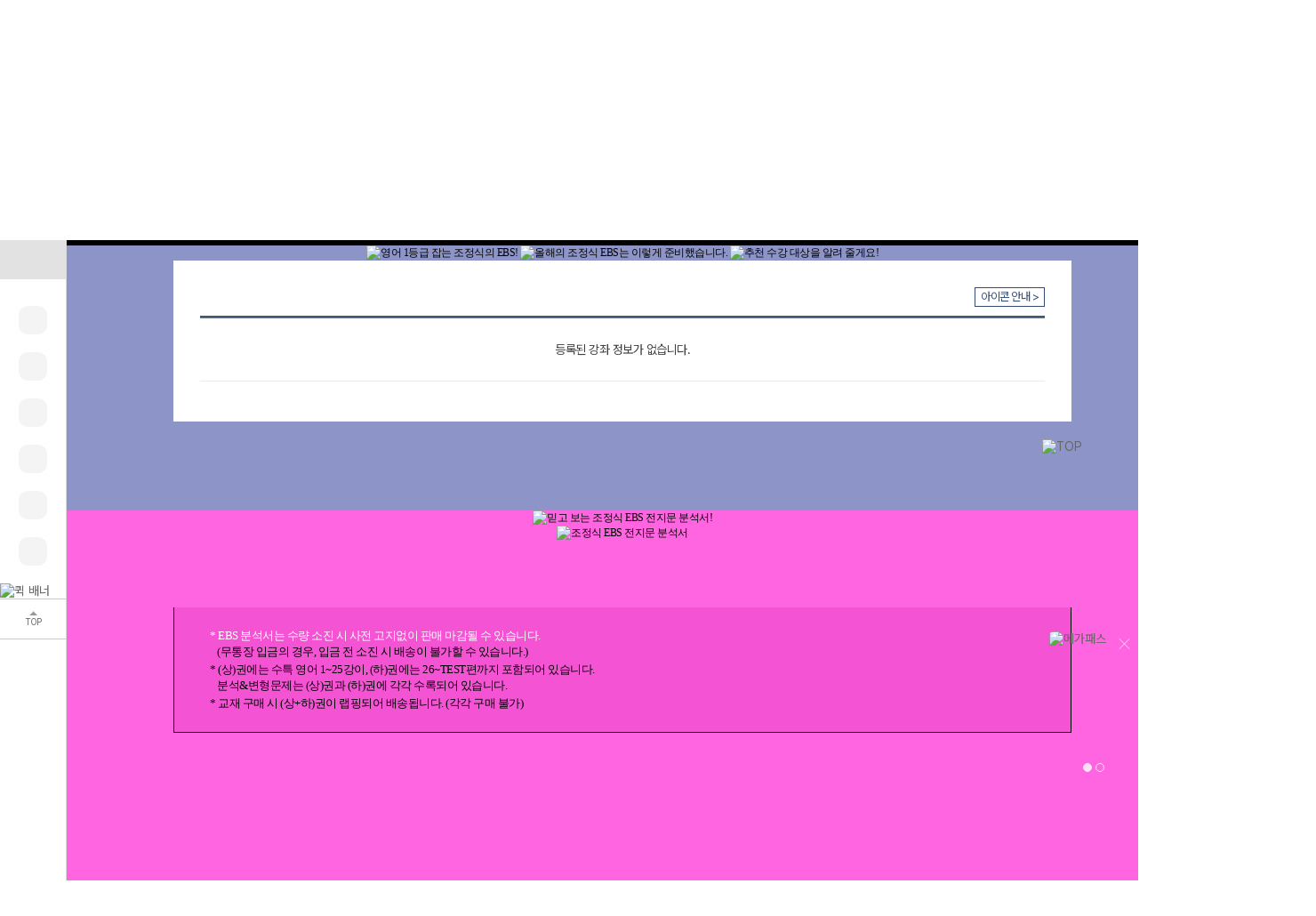

--- FILE ---
content_type: text/html
request_url: http://www.megastudy.net/teacher_v2/t_promotion/202302_pr/0223_rimbaud666/main.asp
body_size: 85095
content:
<!DOCTYPE html>
<html lang="ko">

<head>
	<meta charset="euc-kr">
	<meta name="autocomplete"content="off"/>
	<meta http-equiv="X-UA-Compatible"content="IE=Edge">
	<meta name="viewport"content="width=1400">
	<meta name="author"content="메가스터디(주)"/>
	<meta name="keywords" content="megastudy,메가스터디,조정식,영어,EBS" />
	<meta name="description" content="megastudy,메가스터디,조정식,영어,EBS" />
	<title>메가스터디 :: 메가선생님</title>
	<link rel="shortcut icon"href="http://img.megastudy.net/common/megastudy.ico">
	<link type="text/css"rel="stylesheet"href="/Common/css/style.css"/>
	<link type="text/css"rel="stylesheet"href="/Common/css/board_2011.css"/>
	<script type="text/javascript"src="/Common/js/megastudy.js"></script>
	<script type="text/javascript"src="/Common/js/lecture.js"></script>
	

<style>
html, body {font-family:'?? ??', Malgun Gothic; -webkit-text-size-adjust:none;}
ul, ol, li {margin:0;padding:0;list-style:none}
img {vertical-align:top}
em {font-style:normal}
.blind {overflow:hidden; visibility:hidden; position:absolute; left:-9999px; width:0; height:0; font-size:0; line-height:0; text-indent:-9999px;}
.page_done {position:absolute; right:0; top:370px; z-index:1;}
.po_r{position:relative}
.column_top, .column_footer, .container {min-width:1400px;}
.container {position: relative;}
.conWrap {position: relative; width: 1010px; margin: 0 auto; font-family:'?? ??', Malgun Gothic; font-size: 12px; letter-spacing: -0.5px; text-align: center;z-index: 10;}
.eventArea--done{position: absolute;right: 12px;top: 310px;}
/* quick */
.quick {position:absolute;left:50%;top:460px;z-index:10000;width:172px;margin-left:650px;text-align:left}
.quick div{position:relative;margin:1px 0 0 0; text-align: center;}
.quick div + div {margin-top: -5px;}
.quick div:last-child {margin-top: 1px;}
.quick div:last-child img {border-radius: 0; box-shadow: none;}
.quick.quick_fixed {position:fixed;top:180px}
.quick .mgt {margin-top: -4px;}
@media screen and (max-width: 1653px){
	.container {position: static;}
	.quick {margin-left:0;left:auto;right:0}
}

.topba{padding:21px 0 22px;background:#0071c7;}
.topba .conWrap{color:#fff3a1;font-size:28px;font-weight:bold}
.topba .conWrap strong{color:#fff}

.topBg {background: #000;position: relative;}
.topBg .conWrap{width: 1300px;margin: 0 auto; z-index: 15;}
.topBg .bg_l{position:absolute;right:50%;top:0;margin-right:505px;width:774px;height:921px;background:url(http://img.megastudy.net/teacher_v2/t_promotion/202302_pr/0223_rimbaud666/top_bg_l.jpg) repeat-x;z-index:5}
.topBg .bg_r{position:absolute;right:0;top:0;width:50%;height:921px;background:url(http://img.megastudy.net/teacher_v2/t_promotion/202302_pr/0223_rimbaud666/top_bg_r.jpg) repeat-x 650px 0;z-index:5}
.motion_tit{position:absolute;left:0;top:228px;width:100%;text-align:center}
.topBg .desc {position: absolute;top:13px;right:62px;font-size: 13px;color:#6e6e6e;text-align: right;letter-spacing: -1px;}

.cont1Bg {position:relative;background: #16171c;}
.cont1Bg .bg_l{position:absolute;right:50%;top:0;margin-right:505px;width:774px;height:959px;background:#000 url(http://img.megastudy.net/teacher_v2/t_promotion/202302_pr/0223_rimbaud666/cont01_bg_l.jpg) no-repeat;z-index:5}
.cont1Bg .bg_r{position:absolute;right:0;top:0;width:50%;height:959px;background:url(http://img.megastudy.net/teacher_v2/t_promotion/202302_pr/0223_rimbaud666/cont01_bg_r.jpg) no-repeat 506px 0;z-index:5}
.cont0101_01{padding-top: 60px;}

/* 세로 물 흐르는 슬라이드 */
.bx_cmtrolling{position: absolute;left: 50%;top: 90px;transform: translateX(-50%); overflow:hidden;width:918px;height:280px;margin:20px auto 0;padding:0 47px;background:url(http://img.megastudy.net/teacher_v2/t_promotion/202302_pr/0223_rimbaud666/cont01_slide_bg.png); z-index: 5;}
.bx_cmtrolling .bx-viewport{height: auto !important;}
.lst_cmt{}
.lst_cmt li{padding:5px 0 24px;font-size:18px;color:#a8a8a9;text-align:center;}
.lst_cmt li h6{color: #a74595;margin: 10px 0 20px 0; font-size: 20px;}
.lst_cmt li p{font-size: 16px;}
.lst_cmt li p span{text-decoration: underline; font-weight: bold;}
.lst_cmt .author{padding:10px 0 0 0;font-size:14px;color:#7e7e81}
/* // 세로 물 흐르는 슬라이드 */


.cont2Bg {padding-bottom:100px;background: #202023;}
.cont2Bg .innerBg {}
.cont2Bg .innerBg .conWrap {}

.cont3Bg {background: #8d95c8;padding-bottom: 100px;}
.cont3Bg .innerBg {padding: 0 0 0px;position: relative;}
.cont3Bg .innerBg .conWrap {position: static;}
.cont3Bg .innerBg .conWrap .movieWrap {width: 800px;position: absolute;left: 50%;top: 346px;transform: translateX(-50%);}

.cont4Bg{background: #ff65e0;padding-bottom: 140px;}
.cont4Bg .innerBg{}
.cont4Bg .innerBg .conWrap{width: 1010px; margin: 0 auto;}
.cont4Bg .floating_desc p {position: absolute;top:246px; padding: 12px 25px;width: 235px; left:20px;font-size: 19px;color:#333;font-weight: 600; background: #7fffc7;box-sizing: border-box;}
.cont4Bg .floating_desc p + p {left:754px;}
.cont4Bg .floating_btn {position: absolute;top:342px;left:50%;transform: translateX(-50%);}
.cont4Bg .floating_btn a + a {margin-left: 18px;}
.cont4Bg .mgt60 {margin-top: 60px;}
.cont4Bg .mgt40 {margin-top: 40px;}

.eventArea01 {background: #7fffc7; padding-bottom: 100px;}
.eventArea01 .innerBg {padding: 0 0 130px;}
.eventArea01 .innerBg .conWrap {}


/* event */
.eventWrap__done {position:absolute; right:10px; top:260px; z-index:1;}
.replyEvent{min-width:1010px;margin: 40px auto 0; background:#72e5b3;padding:0;font-size:13px;text-align:left;position:relative;font-family:Malgun Gothic;padding:0;-webkit-text-size-adjust:none}
.replyEvent .reply{background:#fff;padding:0 30px}
.replyEvent h2 {margin:0}
.replyEvent .msg{position:relative;height:50px}
.replyEvent .msg .bu_txt{font-size:13px;color:#999;position:absolute;left:0;top:30px}
.replyEvent .msg .bu_txt a {font-family:'?? ??', Malgun Gothic;}
.replyEvent .msg .bu_txt a.on { color: #2240B1;font-weight: bold}
.replyEvent .msg .bu_txt .bu{font-size:12px}
.replyEvent .count_w *{vertical-align:top}
.replyEvent .count_w {position:absolute;right:0;top:27px;height:18px}
.replyEvent .count_w .txt{display:inline-block;height:18px;line-height:20px;color:#333}
.replyEvent .count_w .txt > b {color:#333}
.replyEvent .count_w .btn_reset{display:inline-block;margin-right:5px;color:#333;border:1px solid #bcbcbc;font-size:12px;padding:0 9px}
.replyEvent .count_w strong {font-size:11px;color:#fc6a11;display:inline-block;height:18px;line-height:20px}
.replyEvent .count_w .txt{margin-top:1px;vertical-align:top}
.replyEvent .reply--list{margin-bottom:0;border-top:2px solid #a0a0a0;list-style:none;margin-top:5px;padding:0}
.replyEvent .reply--list li{overflow:hidden;padding:15px 21px;border-bottom:1px solid #e1e1e1;*zoom:1;-webkit-text-size-adjust:none;line-height:18px}
.replyEvent .reply--list li:after{content:"";display:block;clear:both}
.replyEvent .book_thumb{float:left;margin-right:25px}
.replyEvent .book_thumb img{width:70px;height:78px}
.replyEvent .book_thumb.type2 img{width:126px;height:auto}
.replyEvent .total_cont{display:block;overflow:hidden}
.replyEvent .name{float:left;width:50%;padding-bottom:3px;color:#333;font-weight:bold }
.replyEvent .name a{display:inline-block;margin-top:3px;vertical-align:top}
.replyEvent .name .ico_notice{display:inline-block;margin:0 5px 0 0}
.replyEvent .wdate{float:right;width:50%;text-align:right;color:#999}
.replyEvent .reply--con{clear:both;margin:0;padding:7px 0 0 0;color:#555;white-space:wrap;word-break:break-all}
.replyEvent .reply--con .giftType {display:inline-block; margin-bottom:5px; padding:1px 10px; font-size:12px; color:#fff;}
.replyEvent .reply--con .giftType01 {background:#1f52ea;}
.replyEvent .reply--con .giftType02 {background:#e73490;}
.replyEvent .reply--con .giftType03 {background:#2e8b00;}

.replyEvent .reply--con .addtxt{margin:0;padding:0 0 6px;color:#333333;font-size:14px;}
.replyEvent .posTop .reply--con{color:#111}
.replyEvent .reply--con strong {color:#111;display:inline-block;font-size:15px;margin-bottom:5px}
.replyEvent .reply--con strong.reply--con_answer{color:#563aff;}



.replyEvent .posTop{background:#f3f1ff;border-bottom:1px solid #e1e1e1}
.replyEvent .posTop img{display:inline-block;margin-top:2px;vertical-align:top}
.replyEvent .posTop .name{color:#333;font-weight:bold}

.replyEvent .tit{position: relative; font-size:20px;font-weight:bold;color:#342a0d;font-family:'맑은 고딕'; letter-spacing:-1px; background:#66cea1; text-align:center; overflow: hidden;}
.replyEvent .tit strong {display: inline-block; position: absolute; left: 0; top: 0; z-index: 1; width: 120px; height: 100%;}
.replyEvent .tit .tit--table {display: inline-table; position: absolute; left: 0; top: 0; width: 100%; height: 100%;}
.replyEvent .tit .tit--cell {display: table-cell; width: 100%; height: 100%; background: #342a0d; font-size: 20px; color: #000; text-align: center; vertical-align: middle;}
.replyEvent .tit .tit_step01{color: #342a0d; padding: 15px 30px 15px; font-size: 20px; text-align: left;}
.replyEvent .init--text{overflow:hidden;width:1010px;margin:0 auto;padding:0 0px 30px;background:#72e5b3}
.replyEvent .init--text .regi_sec{position:relative;width: 1010px; margin: 30px auto; text-align: center;}
.replyEvent .init--text .regi_sec textarea {width: 842px;height:93px;vertical-align:top; border:1px solid #fff;}
.replyEvent .init--text .input_btn {text-align:right;}

.replyEvent .init--text .sel_bx{margin-bottom:10px}
.replyEvent .init--text .choice_sel{width:844px;height:32px;border:1px solid #ddd;font-size:14px;font-family:Malgun Gothic;color:#888}
.replyEvent .init--text h3 {color:#df2372}
.replyEvent .ic_best{display:inline-block;margin-right:4px;padding:0 13px;background:#2e476c;color:#fff;font-size:12px;vertical-align:top}
.replyEvent .best_del{display:inline-block;margin-left:4px;padding:2px 13px 0;background:#fb5a4a;color:#fff !important;font-size:12px;vertical-align:top;text-decoration:none;line-height:16px}
.replyEvent .btn_rreply{display:inline-block;margin:4px 0 0 4px;padding:0;color:#333;font-size:12px;vertical-align:top;text-decoration:underline;line-height:16px}
.replyEvent .ic_notice--imp{display:inline-block;padding:0 5px 2px;background:#563aff;font-size:12px;font-weight:normal;color:#fff;text-align:center;line-height:14px}
.replyEvent .btn_rreply{display:inline-block;margin:4px 0 0 4px;padding:0;color:#333;font-size:12px;vertical-align:top;text-decoration:underline;line-height:16px}
.replyEvent .ic_notice--imp{display:inline-block;padding:0 5px 2px;background:#563aff;font-size:12px;font-weight:normal;color:#fff;text-align:center;line-height:14px}





.replyEvent .r_re_txt {padding:16px 0 2px 15px;margin:13px 0 0 0;font-size:13px;vertical-align:top;overflow:hidden;border-top:dotted 1px #c9c7c7;text-align:left}
.replyEvent .r_re_txt .in {float:left;width:600px;margin:0;padding-left:17px}
.replyEvent .r_re_txt .txt_to {float:right}
.replyEvent .r_re_txt .fl {float:left; font-size:15px;height:20px}
.replyEvent .r_re_txt .fl img {padding:0 5px 0 10px;}
.replyEvent .r_re_txt .fl span {vertical-align:56px;}
.replyEvent .r_re_txt .textAdd {display:block;overflow:hidden;position:relative;}
.replyEvent .r_re_txt .textAdd a {position:relative}

.replyEvent .r_re_txt .date {position:absolute;right:0 !important; top:0 !important;color:#999;}
.replyEvent .r_re_txt .name{display: inline-block;padding:0 0 0 12px!important;margin-bottom:5px}
.replyEvent .r_re_txt .name img{vertical-align: text-bottom;}
.replyEvent .r_re_input {padding-left:0;margin:15px 0 10px 0;font-size:13px;vertical-align:top}
.replyEvent .r_re_input .in {width:600px;color:#b3b2b2}
.replyEvent .r_re_input textarea {width:785px;height:95px;vertical-align:top;display:inline-block;border:1px solid #c9c7c7}
.replyEvent .r_re_input .admin{padding:10px 0 0 0}
#table_footer #paging_wrap {padding:10px 0 20px;}

#iwraper{width: 1010px;margin: 0 auto;}


/* video */


.lectureWrap h3 {margin: 40px 0 0;}
.lectureWrap h3:first-of-type {margin-top:35px;}
.l_lst2018 {padding:10px 30px 30px 30px; background:#fff;}

.noticeWrap {padding:40px 0 0; font-family:'?? ??', Malgun Gothic;}
.noticeWrap * {text-align:left;}
.noticeWrap--title {display:block; font-size:16px; color:#426b58; font-weight: bold; font-family:'?? ??', Malgun Gothic;}
.noticeWrap__list--item {position:relative; padding-left:15px; font-size:14px; line-height:24px; letter-spacing:-0.5px; color:#3b9f72; text-align:left; font-family:'?? ??', Malgun Gothic;}
.noticeWrap__list--item:after {display:block; position:absolute; top:0; left:0; content:'-';}
.noticeWrap__list--link {font-family:inherit; color:#275843 !important; text-decoration:underline;font-weight: bold;}
.i_color{color: #275843 !important;}

.cont4Bg .noticeWrap {width:1010px;padding: 23px 40px 23px 48px;background: #f454d4;border:1px solid #000;border-top: 0;font-family:'?? ??', Malgun Gothic; text-align:left;box-sizing: border-box;}
.cont4Bg .noticeWrap__title {display:block;padding-bottom:5px; font-size:16px;font-weight:bold;color:#000;}
.cont4Bg .noticeWrap li {position:relative; font-size:13px; line-height:1.4; letter-spacing:-0.5px;text-indent: -8px; color:#000; text-align:left;}
.cont4Bg .noticeWrap li + li {margin-top: 2px;}
.cont4Bg .noticeWrap li span {color:#fff;}

/* Personal Information */
.eventChTxt{padding: 35px 30px; letter-spacing: -0.5px; text-align:left; background: transparent;position: relative; font-family:'?? ??', Malgun Gothic;}
.eventChTxt p{font-weight:bold;margin:0 0 10px 0;padding:0;font-size:14px; color:#101010;}
.eventChTxt ul{list-style:none;padding:0;margin:0;}
.eventChTxt li{margin-bottom: 10px;line-height:19px;position: relative; font-size:14px; color:#101010; }
.eventChTxt li strong {display:block; padding-bottom:3px;}
.eventChTxt label{position: absolute;right:30px;top:25px; cursor:pointer;}
.eventChTxt label input{position:relative; top:1px; width:13px; height:13px; margin:0 3px 0 0; font-family:verdana; line-height:1; vertical-align:middle;}
.eventChTxt label span{vertical-align: middle;line-height: 1;}
.eventChTxt--c1{display:inline-block;margin-right: 10px; width:280px; font-size:14px; color:#101010;}
.admin--wrap{margin-left: 50px;}

/* vod */
.tea_bx{position:relative}
.tea_bx .tea_pic{position:absolute;left:0;top:62px}
.tea_category{overflow:hidden;width:296;margin:50px auto 0}
.tea_category li{float:left;width:148px;}
.tea_category li a{display:block;height:43px;line-height:43px;background:#4e4e4e;text-align:center;font-size:24px;color:#c5c5c5;font-family:'?? ??', Malgun Gothic;}
.tea_category li a:hover,.tea_category li a.selected{background:#30009d;color:#b5f46a;border-left:none;text-decoration:none}
.tea_category li:first-child a:hover,.tea_category li:first-child a.selected{border-right:none}

/* freeviewer */
.freeviewer {display:none;position:fixed;_position:absolute;top:0;left:0;width:100%;height:100%;z-index:10000;cursor:pointer}
.freeviewer .layer_area {position:absolute;left:50%;top:50%;background:none;cursor:pointer;}
.freeviewer .layer_area_bg {position:absolute;top:0;left:0;width:100%;height:100%;background:#000;opacity:.75;-moz-opacity:.75;filter:alpha(opacity=75);cursor:pointer}

/* pop */
.popArea {vertical-align:middle; width:100%;}
.popArea * {font-family:'?? ??', Malgun Gothic;}
.popArea h1 {padding:23px 25px; background:#2e476c; font-size:25px; color:#FFFFFF; text-align:left;}
.popArea h1 strong{color:#93cddd;}
.popArea__wrap {padding:30px 25px}
.popArea__wrap * {vertical-align:middle;}
.btnOpt {padding:0 12px; display:inline-block; height:25px; color:#fff!important; background:#acacac; line-height:23px;}
.btnArea {margin-top:40px; text-align:center;}
.btnArea a {padding:5px 0; display:inline-block; width:105px; height:25px; color:#fff!important; background:#f25a5e; font-size:15px; line-height:23px; font-weight:bold;}
.btnArea a:nth-child(2){background:#b3b3b3;}
.checkArea .noAdd {margin-left:25px;}

.posR{position: relative;}
.posR::after{content:'';position: absolute;left:0;right:0;top:60px;bottom:0;background: #000 url(http://img.megastudy.net/teacher_v2/t_promotion/202302_pr/0223_rimbaud666/soldout.png) 50% 50% no-repeat;opacity: 0.5;}
</style>

</head>



<body>
	<div class="column_top">
<script type="text/javascript" src="/common/js/tui/tui-code-snippet.js"></script>
<script type="text/javascript" src="/common/js/tui/ua-parser.min.js"></script>
<script type="text/javascript" src="/common/js/tui/tui-app-loader.min.js"></script>
<script type="text/javascript" src="/common/js/megastudy.js?dt=2026-01-30 오후 3:32:03"></script>


<script type="text/javascript" src="/common/js/jquery/jquery-latest_header.js"></script>


<script type="text/javascript" src="/common/js/login.js?dt=2026-01-30 오후 3:32:03"></script>
<script type="text/javascript" src="/common/js/search/akc_v2_quick.js"></script>
<script type="text/javascript" src="/Common/js/jquery/Plugins/jquery.bxslider.js"></script>
<script type="text/javascript" src="/Common/js/jquery/Plugins/jquery.cfSlider.js"></script>
<script type="text/javascript" src="/Common/js/jquery/Plugins/jquery.cycle.all.js"></script>
<script type="text/javascript" src="/Common/js/jquery/Plugins/jquery.slides.min.js"></script>
<script type="text/javascript" src="/Common/js/jquery/Plugins/jquery.vticker_15.js"></script>
<script type="text/javascript" src="/Common/js/swiper-bundle.min.js"></script>
<link type="text/css" rel="stylesheet" href="/Common/css/swiper-bundle.min.css" />
<link type="text/css" rel="stylesheet" href="/common/css/quick_search.css" />





<!-- Google tag (gtag.js) -->
<script async src="https://www.googletagmanager.com/gtag/js?id=AW-829601904"></script>
<script>
window.dataLayer = window.dataLayer || [];
function gtag(){dataLayer.push(arguments);}
gtag('js', new Date());

gtag('config', 'AW-829601904');
</script>


<!-- Google tag (gtag.js) -->
<script async src="https://www.googletagmanager.com/gtag/js?id=AW-300444601"></script>
<script>
  window.dataLayer = window.dataLayer || [];
  function gtag(){dataLayer.push(arguments);}
  gtag('js', new Date());

  gtag('config', 'AW-300444601');
</script>


<!-- Global site tag (gtag.js) - Google Ads -->
<script async src="https://www.googletagmanager.com/gtag/js?id=AW-1008380639"></script>
<script>
 window.dataLayer = window.dataLayer || [];
 function gtag(){dataLayer.push(arguments);}
 gtag('js', new Date());

 gtag('config', 'AW-1008380639');
</script>

<!-- Google Tag Manager -->
<script>(function(w,d,s,l,i){w[l]=w[l]||[];w[l].push({'gtm.start':
new Date().getTime(),event:'gtm.js'});var f=d.getElementsByTagName(s)[0],
j=d.createElement(s),dl=l!='dataLayer'?'&l='+l:'';j.async=true;j.src=
'https://www.googletagmanager.com/gtm.js?id='+i+dl;f.parentNode.insertBefore(j,f);
})(window,document,'script','dataLayer','GTM-TX72TGD');</script>
<!-- End Google Tag Manager -->



<!-- 상단 선언 스크립트 : 모든페이지 공통 상단 필수 -->
<!-- PlayD TERA Log Definition Script Start -->
<script>
window['_LA']=window['_LA']||function(){
   (window['_LA'].q=window['_LA'].q||[]).push(arguments)
}
</script>


	<script type="text/javascript" src="https://dynamic.criteo.com/js/ld/ld.js?a=59085" async="true"></script>

	<!-- Criteo 홈페이지 태그 -->
	<script type="text/javascript">
	window.criteo_q = window.criteo_q || [];
	var deviceType = /iPad/.test(navigator.userAgent) ? "t" : /Mobile|iP(hone|od)|Android|BlackBerry|IEMobile|Silk/.test(navigator.userAgent) ? "m" : "d";
	window.criteo_q.push(
	 { event: "setAccount", account: 59085},

	 
	 { event: "setEmail", email: "", hash_method: "" },
	 
	 { event: "setZipcode", zipcode: "" },
	 { event: "setSiteType", type: deviceType},
	 { event: "viewHome"});
	</script> 
	<!-- END Criteo 홈페이지 태그 -->


<div class="quick--left--sidemenu active">
	<div class="bx--quick--side">
		<a href="javascript:;" onclick="btn_quick_side()" class="btn__quick__fold"><span class="ic__arr arr__down"></span></a>
		<div class="bx--quick--viewsec">
			<div class="bx--quick--menu">
			
				<div class="quick__item">
					<div class="bx__quick__inner">
						
						<a href="http://www.megastudy.net/Mypage/mp_2017/myinfo/my_std_room/main.asp" class="quick__nav01"><span class="quick__name">내 강의실</span></a>
						
					</div>
				</div>				
				<div class="quick__item">					
										
					<div class="bx__quick__inner"><a href="http://www.megastudy.net/Mypage/mp_2017/apply/chr_new/main.asp" class="quick__nav02"><span class="quick__name">수강신청</span></a></div>
								
				</div>
				
				<div class="quick__item">
					
					<div class="bx__quick__inner"><a href="http://www.megastudy.net/mypage/mp_2017/notice/list.asp" class="quick__nav03"><span class="quick__name">알림</span></a></div>					
					
				</div>
				
				<div class="quick__item">					
										
					<div class="bx__quick__inner"><a href="javascript:;"  onclick="fncShowLogin();" class="quick__nav04"><span class="quick__name">교재 구매</span></a></div>
									
				</div>
				
				<div class="quick__item">
										
					<div class="bx__quick__inner"><a href="/mypage/mp_2017/pay/cart/cart_list.asp" class="quick__nav05"><span class="quick__name">장바구니</span></a></div>
					
				</div>
				
				<div class="quick__item">
										
					<div class="bx__quick__inner"><a href="/mypage/mp_2017/order/order_list.asp" class="quick__nav06"><span class="quick__name">주문배송</span></a></div>
								
				</div>
				
			</div>
			
			<div class="quick__admin__ba">
			
				<a href="http://www.megastudy.net/event/2024/0628_ai2980/main.asp" ><img src="http://img.megastudy.net/banner/2025/scroll/sky_l_251229_ai.jpg" alt="퀵 배너"></a>
			
			</div>
			
			<a href="javascript:;" onclick="fncTopMenuAnc('commonGnb--allfix')" class="btn__quick__top">
				<span class="ic__top"></span>
				<span class="top__txt">TOP</span>
			</a>
		</div>
	</div>
</div>


<div class="commonGnb--allfix gnbAreaHeight">
	<div class="commonGnb--gradewrap">
		<div class="bx--main--section po_r">
			
			<div class="commonGnb--grade--lst">
				
				<a href="javascript:;" onclick="fncMainGrdSet('3')" class="selected">예비고3</a>
				<a href="javascript:;" onclick="fncMainGrdSet('2')">예비고2</a>
				<a href="javascript:;" onclick="fncMainGrdSet('1')">예비고1</a>
				<a href="javascript:;" onclick="fncMainGrdSet('u')">대학생</a>				
				
			</div>

			
			<div class="commonGnb--textBanner--sec" id="gnbLiveArea">
				
			</div>
		</div>
	</div>
	

	<div class="commonGnb--header--sec">
		<div class="bx--main--section">
			
			<div class="quick-academy-layer" id="wrapAcademy" style="display: none;">
				<a href="https://russel.megastudy.net/intro/gateway.asp?" target="_blank" class="btn-landing">러셀 X 메가스터디학원 인트로</a>
				<div class="academy-row hole">
					<div class="academy-h">
						<strong>기숙학원</strong>
						<span>수준·계열·남녀 특화 <b>전문관</b></span>
					</div>
					<div class="academy-cont">
						<a href="https://russelhs.megastudy.net/russel_hs/main.asp" target="_blank">최상위권 전문관<br>러셀 기숙</a>
						<a href="https://russelsm.megastudy.net/russel_sm/main.asp" target="_blank">남학생 전문관<br>러셀 기숙</a>
						<a href="https://russelw.megastudy.net/russel_w/main.asp" target="_blank">여학생 전문관<br>러셀 기숙</a>
						<a href="https://russelwm.megastudy.net/russel_wm/main.asp" target="_blank">여학생 수학 전문관<br>러셀 기숙</a>
						<a href="https://seochob.megastudy.net/yangjim/main.asp" target="_blank">메가스터디 기숙학원<br>종합관</a>
					</div>
				</div>
				<div class="academy-row">
					<div class="academy-h"><strong>러셀학원</strong></div>
					<div class="academy-col">
						<div class="academy-desc"><span>최상위권 수준별 맞춤 <b>단과</b> &middot; <b>바</b>른공부 <b>자</b>습전용<b>관</b></span></div>
						<div class="academy-cont col-4">
							<a href="https://russelgn.megastudy.net/russel_gn/main.asp" target="_blank">러셀 강남</a>
							<a href="https://russeldc.megastudy.net/russel/main.asp" target="_blank">러셀 대치</a>
							<a href="https://russelmd.megastudy.net/russel_mokdong/main.asp" target="_blank">러셀 목동</a>
							<a href="https://russelbc.megastudy.net/russel_bc/main.asp" target="_blank">러셀 부천</a>
							<a href="https://russelbd.megastudy.net/russel_bundang/main.asp" target="_blank">러셀 분당</a>
							<a href="https://russelyt.megastudy.net/russel_yt/main.asp" target="_blank">러셀 영통</a>
							<a href="https://russeljg.megastudy.net/russel_jg/main.asp" target="_blank">러셀 중계</a>
							<a href="https://russelpc.megastudy.net/russel_pc/main.asp" target="_blank">러셀 평촌</a>
							<a href="https://russeldg.megastudy.net/russel_dg/main.asp" target="_blank">러셀 대구</a>
							<a href="https://coredj.megastudy.net/core_dj/main.asp" target="_blank">러셀 대전</a>
							<a href="https://russelct.megastudy.net/russel_ct/main.asp" target="_blank">러셀 센텀</a>
							<a href="https://russelus.megastudy.net/russel_us/main.asp" target="_blank">러셀 울산</a>
							<a href="https://coregj.megastudy.net/core_gj/main.asp" target="_blank">러셀 광주</a>
							<a href="https://corewj.megastudy.net/core_wj/main.asp" target="_blank">러셀 원주</a>
							<a href="https://corejj.megastudy.net/core_jj/main.asp" target="_blank">러셀 전주</a>
							<a href="https://corecj.megastudy.net/core_cj/main.asp" target="_blank">러셀 청주</a>
						</div>
					</div>
					<div class="academy-col">
						<div class="academy-desc"><span>최상위 재수<b>종합반</b></span></div>
						<div class="academy-cont">
							<a href="https://russelbc.megastudy.net/campus_common/mozip/index.asp?idx=8" target="_blank">러셀 부천</a>
							<a href="https://russelyt.megastudy.net/campus_common/mozip/index.asp?idx=11" target="_blank">러셀 영통</a>
							<a href="https://russelpc.megastudy.net/campus_common/mozip/index.asp?idx=14" target="_blank">러셀 평촌</a>
							<a href="https://russeldg.megastudy.net/campus_common/mozip/index.asp?idx=16" target="_blank">러셀 대구</a>
							<a href="https://coredj.megastudy.net/campus_common/mozip/index.asp?idx=18" target="_blank">러셀 대전</a>
							<a href="https://russelus.megastudy.net/campus_common/mozip/index.asp?idx=47" target="_blank">러셀 울산</a>
							<a href="https://coregj.megastudy.net/campus_common/mozip/index.asp?idx=23" target="_blank">러셀 광주</a>
						</div>
					</div>
					<div class="academy-col">
						<div class="academy-desc"><span><b>내신</b>관</span></div>
						<div class="academy-cont">
							<a href="https://russelbc.megastudy.net/russel_bc/main.asp" target="_blank">러셀 부천</a>
							<a href="https://russelyt.megastudy.net/russel_yt/main.asp" target="_blank">러셀 영통</a>
							<a href="https://russeljg.megastudy.net/russel_jg/main.asp" target="_blank">러셀 중계</a>
							<a href="https://russelpc.megastudy.net/russel_pc/main.asp" target="_blank">러셀 평촌</a>
						</div>
					</div>
				</div>
				<div class="academy-row">
					<div class="academy-h"><strong>메가스터디학원</strong></div>
					<div class="academy-col">
						<div class="academy-desc"><span>수준별 맞춤합격시스템 재수<b>종합반</b></span></div>
						<div class="academy-cont col-3">
							<a href="https://gangbuk.megastudy.net/gangbuk/nsu/main.asp" target="_blank">강북 노원관</a>
							<a href="https://gangbukjg.megastudy.net/gangbukjg/nsu/main.asp" target="_blank">
								강북 중계관 <img src="http://img.megastudy.net/main/renewal/icon/ic_nw_tea.png" alt="NEW">
							</a>
							<a href="https://noryangjin.megastudy.net/noryangjin/nsu/main.asp" target="_blank">노량진</a>
							<a href="https://sinchon.megastudy.net/sinchon/main.asp" target="_blank">신촌</a>
							<a href="https://songpa.megastudy.net/songpa/nsu/main.asp" target="_blank">송파</a>
							<a href="https://bucheon.megastudy.net/bucheon/nsu/main.asp" target="_blank">부천</a>
							<a href="https://bundang.megastudy.net/bundang/nsu/main.asp" target="_blank">분당</a>
							<a href="https://ilsan.megastudy.net/ilsan/nsu/main.asp" target="_blank">일산</a>
							<a href="http://www.suwonmega.com/" target="_blank">수원<span>(협력)</span></a>
						</div>
					</div>
					<div class="academy-col">
						<div class="academy-desc"><span>과목별·학년별 집중 학습 <b>단과</b>·</span><b>내신</b>관</div>
						<div class="academy-cont col-3">
							<a href="https://gangbuk.megastudy.net/gangbuk/nsu/main.asp" target="_blank">강북 노원관</a>
							<a href="https://gangbukjg.megastudy.net/gangbukjg/nsu/main.asp" target="_blank">
								강북 중계관 <img src="http://img.megastudy.net/main/renewal/icon/ic_nw_tea.png" alt="NEW">
							</a>
							<a href="https://noryangjin.megastudy.net/noryangjin/nsu/main.asp" target="_blank">노량진</a>
							<a href="https://sinchon.megastudy.net/sinchon/main.asp" target="_blank">신촌</a>
							<a href="https://songpa.megastudy.net/songpa/nsu/main.asp" target="_blank">송파</a>
							<a href="https://bucheon.megastudy.net/bucheon/nsu/main.asp" target="_blank">부천</a>
							<a href="https://bundang.megastudy.net/bundang/nsu/main.asp" target="_blank">분당</a>
							<a href="https://ilsan.megastudy.net/ilsan/nsu/main.asp" target="_blank">일산</a>
							<a href="https://seongbuks.megastudy.net/seongbuk/jaehak/main.asp" target="_blank">성북<span>(초·중·고)</span></a>
						</div>
					</div>
				</div>
			</div>
			
			<div class="commonGnb--userguide">				
				
				<div class="dday__test">2027 수능 <strong>D-293</strong></div>
				<div class="user__info">
					<span class="user__item">
						<a href="javascript:;" onclick="fncShowLogin();">로그인</a>				
					</span>
					<span class="user__item">
						<a href="javascript:;" onclick="popMemberInput('1');">회원가입</a>					
					</span>
					<span class="user__item">
						<a href="javascript:;" onclick="popMemberInput('3');">ID&middot;PW찾기</a>					
					</span>
				</div>			
				
				
				
				<div class="com__info">
					<span class="user__item"><a href="/help/main.asp">학습지원센터</a></span>
					<span class="user__item"><a href="https://mcc.megastudy.net/" target="_blank">대입컨설팅센터</a></span>
					<span class="user__item"><a href="javascript:;" onclick="toggle_top('wrapAcademy');toggle_ico('j');return false;" class="btn_academy">학원 바로가기</a></span>
				</div>
			</div>
			

			<div class="commonGnb--header--cont">
				<h1><a href="/megastudy.asp">메가스터디</a></h1>

				
				<div class="commonGnb--imgbanner" id="gnbEventArea">
				
				</div>

				
				<div class="commonGnb--bxsch">
					<a href="/search_ai/search_main_2019.asp">
						<span class="gnbsch__ic m2">AI 통합 검색</span>
					</a>
					
				</div>			
			</div>
		</div>	
	</div>

	<div id="megaLoginSwitch" class="lay_allclose">
		<div class="loginAreaSwitch">
			<h2><img src="http://img.megastudy.net/main/common/img__switch.png" alt="메가스터디교육 통합회원 전환 안내"></h2>
			<div class="loginAreaSwitch__subTit">
				하나의 통합 아이디로 모든 사이트를 자유롭게 이용하실 수 있습니다.
			</div>
			<div class="loginAreaSwitch__subTxt">
				모든 브랜드 사이트별 아이디를 하나로 통합하여 관리할 수 있습니다.<br/>
				아직 가입하지 않은 사이트는 새롭게 가입할 필요 없이 함께 통합 가입됩니다.
			</div>
			<div class="loginAreaSwitch--list">
				<ul>
					<li>
						<img src="http://img.megastudy.net/main/common/img_switchBreand01.png" alt="메가스터디"/>
					</li>
					<li>
						<img src="http://img.megastudy.net/main/common/img_switchBreand02.png" alt="엘리하이키즈"/>
					</li>
					<li>
						<img src="http://img.megastudy.net/main/common/img_switchBreand03.png" alt="엘리하이"/>
					</li>
					<li>
						<img src="http://img.megastudy.net/main/common/img_switchBreand04.png" alt="엠베스트"/>
					</li>
					<li>
						<img src="http://img.megastudy.net/main/common/img_switchBreand05.png" alt="러셀"/>
					</li>
					<li>
						<img src="http://img.megastudy.net/main/common/img_switchBreand06.png" alt="메가스터디학원"/>
					</li>
				</ul>
			</div>

			
			<a href="http://www.megastudy.net/Member/member_new/member_verification_switch.asp">통합회원 전환하기</a>
			
		</div>
		<a href="javascript:;" onclick="fncHideMemberSwitch();" class="loginArea__loginClose"><img src="http://img.megastudy.net/main/common/login__btn--close.gif" alt="닫기"></a>
	</div>


	
	<div class="commonGnb--total--navi">
		<div class="bx--main--section po_r">
			<div class="bx--fixed--total">
				<div class="bx--gnbmain--category">
					<div class="gnbmain__category__menu">
						<span class="mn__teacher">
							<a href="/teacher_v2/teacher_main.asp">메가선생님</a>
							<a href="javascript:;" class="total__tea" onclick="toggle_top('mn__teacher');toggle_ico('a');return false;" title="메가선생님 전체보기" aria-label="메가선생님 전체보기"><span class="ic__arr arr__down"></span></a>
						</span>
						<ul class="lst__category clearfix" id="gnb1DepthMenuArea">
							
						</ul>
						<a href="javascript:;" onclick="fncGnbAllServiceMenu();$('.search_dimmed').hide();return false;" title="전체서비스" aria-label="전체서비스" class="btn__gnbmain__addservice"></a>
						
						
						<div class="fix--sch--cont">
							<div class="sch__item">
								<a href="/lecbookSearch/main.asp">강좌 · 교재 찾기</a>
							</div>
							<div class="sch__item">
								<!-- <a href="javascript:;" class="sch__fixbtn" onclick="try{fncQSOpen(this);}catch(e){};return false;"></a> -->
								<a href="/search_ai/search_main_2019.asp" class="sch__fixbtn"></a>
							</div>
						</div>

					</div>
				</div>
			</div>

		
			<div class="commonGnb--addservice--layer">
				<div class="bx--service--group" id="allServiceArea">
					
				</div>
			</div>
						
			
			<div id="mn__teacher" class="teachers_wrap lay_allclose" style="">

			</div>
		</div>
		
		
		<div id="layer_quick_search" style="display:none;z-index:10020;" class="lay_allclose">
			<div id="newSearch"></div>
		</div>
					
		<div id="layer_quick_search2" style="display:none;position:absolute;left:50%;margin-left:-505px;width:1010px;z-index:10020;border: 1px solid #a8a8a8;background:#f9f9f9;box-sizing: border-box;" class="lay_allclose">
			<div id="newSearch2"></div>
			<div style="height:400px;overflow:hidden;width:100%;"><iframe title="quick_search" id="ifrm_quick_search" src="/quick_search/blank.html" width="100%" height="380px" allowtransparency="true" style="border:0px;" frameborder="0" scrolling="no"></iframe>
			</div>
		</div>
		
	</div>
</div>



<script type="text/javascript" src="http://www.megastudy.net/common/js/login.js"></script>


<form name="LoginFormLy" method="post" >
<input type="hidden" name="com_info" value="">
<input type="hidden" name="com_os" value="">
<input type="hidden" name="com_directx" value="">
<input type="hidden" name="com_playerv" value="">
<input type="hidden" name="login_stroke" value="">
<input type="hidden" name="com_mac" value="">
<input type="hidden" name="com_ip" value="18.224.169.224">
<input type="hidden" name="ret_url" value="" id="ret_urlly"/>
<input type="hidden" name="mode" value="layer">
<div id="megaLogin" class="lay_allclose">
	<div class="loginArea">
		<h2><img src="http://img.megastudy.net/main/common/img__login.gif" alt="로그인"></h2>
		<!--[D] Label에 selected 추가로 활성화 -->
		<div class="loginArea__loginType layer">
			<label class="selected"><input type="radio" name="logintp" onclick="fnc_loginly_tab(1);" value="S" title="학생" checked> 학생</label>
			<label><input type="radio" name="logintp" onclick="fnc_loginly_tab(2);" value="P" title="학부모"> 학부모</label>
		</div>

		<div class="loginArea__loginInput">
			<input type="text" name="loginid" id="loginidly" size="20" maxlength="20"  title="아이디" placeholder="아이디">
			<input type="password" name="loginpw" id="loginpwly" size="20" maxlength="20" title="비밀번호" placeholder="비밀번호" onKeyDown="if(event.keyCode==13) goLoginly();" >
			<a href="javascript:;" onclick="goLoginly();">로그인</a>
		</div>

		<div class="loginArea__idCheck">
			<label><input type="checkbox" name="saveId" value="1" id="id_savely"  title="아이디 저장"> 아이디 저장</label>
		</div>

		<div class="loginArea__etc">
			<a href="javascript:;" onclick="popMemberInput('3');">아이디 찾기</a>
			&nbsp;|&nbsp;
			<a href="javascript:;" onclick="popMemberInput('4');">비밀번호 찾기</a>
			&nbsp;|&nbsp;
			<a href="javascript:;" onclick="popMemberInput('1');">회원가입</a>
		</div>
	</div>
	<a href="javascript:;" onclick="fncHideLogin();" class="loginArea__loginClose"><img src="http://img.megastudy.net/main/common/login__btn--close.gif" alt="닫기"></a>
</div>
</form>


<div class="search_dimmed"></div>

<script type="text/javascript">
<!--
	// GNB 현우진 배너 슬라이더
	var top_gnbimgba = new Swiper('.bx--hwj--ba .swiper-container', {	
		direction: 'vertical', 
		loop: true, 				
		autoplay: {               // 자동 재생 옵션
			delay: 3000,          // 3초 간격
			disableOnInteraction: false // 유저가 터치해도 계속 자동재생
		},
	});

	
	function toggle_ico(Num) {
		
		var targetLayerIcon = {
			"a" : jQuery(".mn__teacher"),
			"b" : jQuery(".mn_search, .commonGnb--navi2--util--search"),
			"c" : jQuery(".mn_russel"),
			"d" : jQuery(".mn_academy"),
			"e" : jQuery(".commonGnb--navi1--megaCampaign"),
			"f" : jQuery(".commonGnb--navi2--util--fullService"),
			"g" : jQuery(".mypage"),
			"h" : jQuery(".br_topRight--btList"),
			"i" : jQuery("#megaGnb .top_ban_mn"),			
			"j" : jQuery("#wrapAcademy"),
			"k" : jQuery(".commonGnb--loginArea--login"),
			"l" : jQuery(".btn__gnbmain__addservice")			
		}

		for (var key in targetLayerIcon) {
			if (key !== Num) {				
				targetLayerIcon[key].removeClass('active');
			}else if(key === Num) {
				targetLayerIcon[key].toggleClass('active');
			}

			if (key === "a") {
					if (targetLayerIcon[key].hasClass("active")) {
						// 열렸을 때 동작					
						$('.total__tea span').removeClass("arr__down").addClass("arr__up");
						$('.teachers_wrap').show().animate({ top: '79px' }, 400);
						
					} else {
						// 닫혔을 때 동작
						$('.total__tea span').removeClass("arr__up").addClass("arr__down");
						$('.teachers_wrap').hide().animate({ top: '57px' }, 400);						
					}
			}
			
			if (key === "l") {
				$('.commonGnb--addservice--layer').toggle(targetLayerIcon[key].hasClass('active'));	
			}	
			
		}
	}


	//좌측 퀵 배너 활성화
	function btn_quick_side() {
    // 현재 sidemenu에 'active' 클래스가 있는지 확인
		if (!jQuery('.quick--left--sidemenu').hasClass('active')) {
			// active 클래스가 없으면 추가
			jQuery('.quick--left--sidemenu').addClass('active');
			jQuery('.btn__quick__fold .ic__arr').removeClass('arr__down').addClass('arr__up');
			fncQuikMenuSet('y');
		} else {
			// active 클래스가 있으면 제거
			jQuery('.quick--left--sidemenu').removeClass('active');
			jQuery('.btn__quick__fold .ic__arr').removeClass('arr__up').addClass('arr__down');
			fncQuikMenuSet('n');
		}
	}	
	//GNB 전체 선생님 레이어
	
	function alltea_lyropen() {			
		toggle_ico('a');
	}
	function alltea_lyrcls(){
		toggle_ico('a');
	}

	function fncGnbAllServiceMenu() {
		if (jQuery("#gnbAllServiceMenuViewArea").length > 0) {
			toggle_top('btn__gnbmain__addservice active');
			toggle_ico('l');
		}else{			
			jQuery.post("/common/menu/gnbAllServiceMenu_ax.asp",
				function (data){
					jQuery("#allServiceArea").html(data);
					toggle_top('btn__gnbmain__addservice active');
					toggle_ico('l');
				}
			)
		}
	}
	//fncGnbAllServiceMenu();
	//전체서비스 메뉴 리스트 호출	
	
	//이벤트 배너 리스트	
	function fncGnbEventBanner() {
		jQuery.post("/common/menu/gnbEventBanner_ax.asp",
			function (data){
				jQuery("#gnbEventArea").html(data);
			}
		);			
		
	}
	fncGnbEventBanner();
	//이벤트 배너 리스트	
	
	//이벤트 라이브 배너 리스트	
	function fncGnbLiveBanner() {
		jQuery.post("/common/menu/gnbLiveBanner_ax.asp",
			function (data){
				jQuery("#gnbLiveArea").html(data);
			}
		);		
	}	
	
	fncGnbLiveBanner();
	//이벤트 라이브 배너 리스트	

	//1뎁스 메뉴 리스트	
	function fncGnb1DepthMenu() {		
		jQuery.post("/common/menu/gnb1DepthMenu_ax.asp",
			
			function (data){
				jQuery("#gnb1DepthMenuArea").html(data);
			}
		);
	}
	
	fncGnb1DepthMenu();
	//1뎁스 메뉴 리스트	
		
	
	var nsInt = 0;

	function fncQSOpen(event) {
		var clickedClassName = jQuery(event).attr("class");		

		jQuery.post("/Common/menu/new_search_ax.asp", function(data){
			jQuery("#newSearch").html(data);
			jQuery("#kwd").focus();
		});

		if (nsInt == 0) {
			jQuery('.commonGnb--allfix').attr("class","commonGnb--allfix open_search");
			jQuery('.search_dimmed').show();
		} else {
			if (jQuery(".search_dimmed").css("display") == "block") {
				jQuery('.commonGnb--allfix').attr("class","commonGnb--allfix");
				jQuery('.search_dimmed').hide();
			} else {
				jQuery('.commonGnb--allfix').attr("class","commonGnb--allfix open_search");
				jQuery('.search_dimmed').show();
			}
		}

		toggle_top('layer_quick_search');
		toggle_ico('b');
		
		nsInt = nsInt = 1

		jQuery(window).scroll(function() {
			var searchScrollTop = jQuery(window).scrollTop();
			if (searchScrollTop > 30){
				jQuery('.lay_allclose').addClass("sub_search--fixed");
			}else{
				jQuery('.lay_allclose').removeClass("sub_search--fixed");
			}
		});

		if (clickedClassName.includes('sch__fixbtn')) {
			jQuery(event).toggleClass("selected");
		}		
	}	
	
	function fncMainGrdSet(g) {		
		jQuery.post( "/Common/menu/SetCookie_ax.asp?mGrd="+g, function( data ) {
			document.location.href='http://www.megastudy.net/megastudy.asp';
		});
	}

	var boxAllserviceCnt =0;
	//toggle
	function toggle_top(obj) {		
		var fMenu = jQuery("#" + obj)
		var fMenuDisp = fMenu.css("display");
		jQuery('.lay_allclose').hide();
		jQuery('.quick-academy-layer').hide();
		
		
		if (fMenuDisp == 'none') {
			if (obj == "mn__teacher") {				
				if (jQuery.trim(fMenu.html()) == "") {										
					fMenu.load("/Common/menu/all_teacher_layer_ax.asp");
				}
			}else if(obj == "boxAllservice") {
				jQuery('body, html').addClass('fullservice--bodyScrollNo');
				
				if(boxAllserviceCnt==0){
					
					jQuery('#boxAllservice').load('/Common/menu/bottmenu_fullservice_2018_ax.asp');
					
					boxAllserviceCnt = 1;
				}
			}else if(obj == "layer_quick_search") {
				jQuery('#layer_quick_search').css('display','block');
			}

			showEffect(fMenu);
		} else {
			fMenu.hide();
		}

		function getNumberOnly(obj){
			var val = obj;
			val = new String(val);
			var regex = /[^0-9]/g;
			val = val.replace(regex, '');
			obj= val;
			return obj;
		}

		function showEffect(obj){
			var Top = getNumberOnly(obj.css("top"));
			obj.css("top",Top-20);
			obj.show().animate({top:Top},300);
		}

		if(obj === 'wrapAcademy') $('.search_dimmed').hide();
	}

	
	function fncSetTeacherHomeLnk(tecLnkVal){
		if (jQuery("#tecHomeLnkForm").length==0){

			var arrTecLnkInfo=tecLnkVal.split("?");
			var tecHomeLnkUrl=arrTecLnkInfo[0];
			var tecHomeLnkVal=arrTecLnkInfo[1];
			var arrTecHomeLnkVal=tecHomeLnkVal.split("&");
			var newFormTxt="<form name='tecHomeLnkForm' id='tecHomeLnkForm' method='post' action='"+tecHomeLnkUrl+"'></form>"

			jQuery("body").eq(0).append(newFormTxt);

			var arrLnkDtlVal=[];

			var dataNm=""
			var dataVal="";

			for(var fCnt=0;fCnt<arrTecHomeLnkVal.length;fCnt++){

				arrLnkDtlVal=arrTecHomeLnkVal[fCnt].split("=");

				dataNm=arrLnkDtlVal[0];
				dataVal=arrLnkDtlVal[1];

				jQuery("#tecHomeLnkForm").append("<input type='hidden' name='"+dataNm+"' value='"+dataVal+"'>");

				arrLnkDtlVal=[];
			}

			jQuery("#tecHomeLnkForm").append("<input type='hidden' name='ret_url' value='"+tecLnkVal+"'>");

			jQuery("#tecHomeLnkForm").submit();

		}else{
			jQuery("#tecHomeLnkForm").empty();

			var arrTecLnkInfo=tecLnkVal.split("?");
			var tecHomeLnkUrl=arrTecLnkInfo[0];
			var tecHomeLnkVal=arrTecLnkInfo[1];
			var arrTecHomeLnkVal=tecHomeLnkVal.split("&");

			jQuery("#tecHomeLnkForm").attr("action",tecHomeLnkUrl);

			var arrLnkDtlVal=[];

			var dataNm=""
			var dataVal="";

			for(var fCnt=0;fCnt<arrTecHomeLnkVal.length;fCnt++){

				arrLnkDtlVal=arrTecHomeLnkVal[fCnt].split("=");

				dataNm=arrLnkDtlVal[0];
				dataVal=arrLnkDtlVal[1];

				jQuery("#tecHomeLnkForm").append("<input type='hidden' name='"+dataNm+"' value='"+dataVal+"'>");

				arrLnkDtlVal=[];
			}

			jQuery("#tecHomeLnkForm").append("<input type='hidden' name='ret_url' value='"+tecLnkVal+"'>");

			jQuery("#tecHomeLnkForm").submit();
		}
	}
	
    function fncMyPageInfo() {
        if (jQuery("#MyPageInfo").css("display") == "none") {                        
            jQuery('#MyPageInfo').show();
        } else {            
            jQuery('#MyPageInfo').hide();
        }
    }	
		
	
	function fncMemberSwitch() {
		toggle_top('megaLoginSwitch');
    }
	
    function fncHideMemberSwitch() {
        jQuery("#megaLoginSwitch").hide();
	}	
	
	function fnc_loginly_tab(tab_no) {
        document.LoginFormLy.logintp[0].checked = false;
		document.LoginFormLy.logintp[1].checked = false;
		document.LoginFormLy.logintp[tab_no - 1].checked = true;
    }

    function fncShowLogin() {
		toggle_top('megaLogin');		
    }
	
    function fncHideLogin() {
        jQuery("#megaLogin").hide();
	}	
	
	var https_urls="";   
    function goLoginly() {
		 https_urls = "https://www.megastudy.net";

        if (document.LoginFormLy.loginid.value.indexOf("seoullearn") != -1) {
            if (confirm("서울런 회원은 서울런 페이지를 통해 메가스터디를 이용할 수 있습니다.\n지금 서울런 페이지로 이동하시겠습니까?")) {
                location.href = "https://slearn.seoul.go.kr";
            }
            return;
        }
		
        loginok(document.LoginFormLy);
        return;
    }	
	
	
    jQuery(document).ready(function(){

        jQuery(".loginArea__loginType.layer label").click(function(){
            jQuery(".loginArea__loginType.layer label").removeClass()
            jQuery(".loginArea__loginType.layer label").eq(jQuery(".loginArea__loginType.layer label").index(this)).addClass("selected");
		});


		// 아이디 : 한글 입력 불가능
		jQuery("#loginidly").keyup(function(e) {
			regexp = /[0-9a-zA-Z]/g;
            vkey = jQuery(this).val();
			if(vkey != ""){
				if (!regexp.test(vkey)) {
					alert('한글은 입력할 수 없습니다.');
					jQuery(this).val(vkey.replace(regexp, ''));
				}
			}
		});
    })	
	
	
		// 앵커
	function fncGoAnchor(tg) {
		jQuery('html,body').animate({scrollTop: jQuery("."+tg).offset().top+0}, 'fast');
		return false;
	}

	function fncTopMenuAnc(tg) {
		jQuery('html,body').animate({scrollTop: jQuery("."+tg).offset().top+0}, 'fast');
		return false;
	}

	function fncQuikMenuSet(flg) {
		jQuery.post( "/Common/menu/SetCookie_ax.asp?mQuik="+flg, function( data ) {	});
	}

//-->
</script></div>

	<div class="container">

		<div class="quick">
	
	<div><a href="javascript:;" onclick="fncGoAnchor('cont3Bg');"><img src="http://img.megastudy.net/teacher_v2/t_promotion/202302_pr/0223_rimbaud666/nav_quick02.png" alt=""></a></div>
	<div><a href="javascript:;" onclick="fncGoAnchor('cont4Bg');"><img src="http://img.megastudy.net/teacher_v2/t_promotion/202302_pr/0223_rimbaud666/nav_quick03.png" alt=""></a></div>
	
	<div class="mgt"><a href="javascript:;" onclick="fncGoAnchor('mgt60');"><img src="http://img.megastudy.net/teacher_v2/t_promotion/202302_pr/0223_rimbaud666/nav_quick04_230321.jpg" alt=""></a></div>
	
	<div><a href="javascript:;" onclick="fncGoAnchor('container');" class=""><img src="http://img.megastudy.net/teacher_v2/t_promotion/202302_pr/0223_rimbaud666/nav_top.png" alt="TOP"></a></div>
</div>


		<div class="actArea topBg">
			<div class="innerBg">
				<div class="conWrap">
					<h2>
						<img src="http://img.megastudy.net/teacher_v2/t_promotion/202302_pr/0223_rimbaud666/h_tit_230414.jpg" usemap="#tec_home" alt="">
						<map name="tec_home">
							<area shape="rect" coords="1195,868,1225,903" href="/teacher_v2/main.asp?tec_cd=rimbaud666" target="_blank" alt="교재 맛보기">
						</map>
					</h2>
					
				</div>
				<div class="bg_l"></div>
				<div class="bg_r"></div>
			</div>

		</div>
		
		
		<div class="actArea cont3Bg">
			<div class="innerBg">
				<div class="conWrap">
					<img src="http://img.megastudy.net/teacher_v2/t_promotion/202302_pr/0223_rimbaud666/img_cont03_tit.jpg" alt="영어 1등급 잡는 조정식의 EBS!">
					<img src="http://img.megastudy.net/teacher_v2/t_promotion/202302_pr/0223_rimbaud666/img_cont0301_vod.jpg" alt="올해의 조정식 EBS는 이렇게 준비했습니다.">
					<!-- 영상불러오기 -->
					<div class="movieWrap">
						<div class="movieWrap--player" id="player_wrap">
							
<div class="play_area" id="area_FNP43433" style="width:800px; height:343px; cursor:pointer;" inm="http://img.megastudy.net/teacher_v2/t_promotion/202302_pr/0223_rimbaud666/thumb_vod.jpg" onclick="fncPlayerPageAx('area_FNP43433', 'PlayerKbn=F&PlayerApp=N&DNG_KBN=23&DNG_NO=43433&DNG_IDX=&SEQ=&STM=&ST_FILENAME=&CHR_CD=&LEC_CD=&APP_NO=&CHR_NM=&IMG_URL=http://img.megastudy.net/teacher_v2/t_promotion/202302_pr/0223_rimbaud666/thumb_vod.jpg&P_WIDTH=800&P_HEIGHT=343&PlayerTabCtrl=&PlayLoop=&PlayerLoc=P&AutoPlay=Y');"><img src="http://img.megastudy.net/teacher_v2/t_promotion/202302_pr/0223_rimbaud666/thumb_vod.jpg" /></div>

						</div>
					</div>
					<!-- //movieWrap -->
					<img src="http://img.megastudy.net/teacher_v2/t_promotion/202302_pr/0223_rimbaud666/img_cont0302.jpg" usemap="#img_cont0302" alt="추천 수강 대상을 알려 줄게요!">
					<map name="img_cont0302">
						<area shape="rect" coords="630,172,925,231" href="javascript:;" onclick="player_free(23, '&no=43263'); return false;" alt="FAQs 영상 확인하기">
					</map>
					<div class="lectureWrap">
						<div class="lectureWrap__list">
							
							<div class="lectureWrap__list--item" id="list_b">
								
<div id="DivPassRegResultArea" style="display:none;"></div>




<div class="l_lst2018">
	
	
<div class="tb_char_option">

	<div class="sort_all">
		<div class="sortl"></div>
		<div class="sortr">
			<a href="javascript:;" onclick="fncChrIconInfoLayer(this);" class="lyerinfoChrBtn">아이콘 안내 &gt;</a>	
			
		</div>			
	</div>

	<!--[D] 아이콘 안내 레이어팝업 -->
	<div class="lyr_infobx" style="display:none;">
		<p class="tit_h">강좌 아이콘 안내</p>
		<ul>
			<li><p class="lyr_icon"><span class="ico_thum ico_ty1">N</span></p><div class="icon_text">신규 제작된 강좌</div></li>
			<li><p class="lyr_icon"><span class="ico_thum ico_ty2">완강</span></p><div class="icon_text">강의 제작이 완료된 강좌</div></li>
			<li><p class="lyr_icon"><span class="ico_thum ico_ty4">예약구매</span></p><div class="icon_text">예약 구매가 가능한 강좌</div></li>
			<li><p class="lyr_icon"><span class="ico_thum ico_ty2">패키지</span></p><div class="icon_text">대상 강좌를 패키지로 구성하여 제공하는 강좌</div></li>
			<li><p class="lyr_icon"><span class="ico_thum ico_ty3">메가패스</span></p><div class="icon_text">메가패스로 수강할 수 있는 강좌</div></li>
			
			<li><p class="lyr_icon"><span class="ico_thum ico_ty5">학습평가</span></p><div class="icon_text">문제풀이가 제공되어 보충 학습이 가능한 강좌</div></li>
			
			

			
			<li><p class="lyr_icon"><span class="ico_thum ico_ty28"> AI 자막</span></p><div class="icon_text">AI 자막을 제공하는 강좌</div></li>
			<li><p class="lyr_icon"><span class="ico_thum ico_ty27">E-Book</span></p><div class="icon_text">E-Book 교재를 제공하는 강좌</div></li>
			<li><p class="lyr_icon"><span class="ico_thum ico_ty7">첨부</span></p><div class="icon_text">강좌의 일부 교재나 강의 자료를 파일로 제공하는 강좌</div></li>
			<li><p class="lyr_icon"><span class="ico_thum ico_ty7">전교재첨부</span></p><div class="icon_text">강좌의 교재를 모두 파일로 제공하는 강좌</div></li>
		</ul>
		<a href="javascript:;" class="btn_lyrcls" onclick="jQuery('.lyr_infobx').hide();return false;">레이어 닫기</a>
	</div>
	<!--//[D] 아이콘 안내 레이어팝업 -->
	<!--[D] 수강안내 안내 레이어팝업 -->
	<div class="lyr_infobx2" style="display:none;">
		<p class="tit_h">패스 수강 안내</p>
		<div class="pass_info">
			<div class="pass_info--data">
			원하는 강좌를 선택해 <span class="bxpass">'패스 수강'</span> 하거나,<br>
			마이페이지 <strong>'ONE-STOP 수강신청하기'</strong>로<br>
			패스 전체 강좌를<br>
			한 번에 확인하고 수강하세요!
			<a href="/Mypage/mp_2017/apply/chr_new/main.asp?tab_no=0" class="btn_nextedu">ONE-STOP 수강신청 바로가기 &gt;</a>					
			</div>				
		</div>				
		<a href="javascript:;" class="btn_lyrcls" onclick="jQuery('.lyr_infobx2').hide();return false;">레이어 닫기</a>
	</div>
	<!--//[D] 수강안내 안내 레이어팝업 -->
</div>
	<table border="1" class="tb_char_basic">
		<colgroup>
		<col style="width:80px">
		<col>
		
		<col style="width:191px">
		
		<col style="width:70px">
        
		</colgroup>
		<thead>
		<tr>
			<th scope="col">선생님</th>
			<th scope="col">강좌/교재</th>
			
			<th scope="col">가격</th>
			
			<th scope="col">신청</th>
		</tr>
		</thead>
		<tbody>
		<tr>
			<td colspan="4">
				등록된 강좌 정보가 없습니다.
			</td>
		</tr>
		</tbody>
	</table>

	
</div>

							</div>
						</div>
					</div>
				</div>
			</div>
		</div>

		<div class="actArea cont4Bg">
			<div class="innerBg">
				<div class="conWrap">
					<img src="http://img.megastudy.net/teacher_v2/t_promotion/202302_pr/0223_rimbaud666/img_cont0401_230307.jpg" alt="믿고 보는 조정식 EBS 전지문 분석서!">
					<div class="po_r">
						<img src="http://img.megastudy.net/teacher_v2/t_promotion/202302_pr/0223_rimbaud666/img_cont0402_230307.jpg" alt="조정식 EBS 전지문 분석서">
						
				

						<div class="floating_btn">
							<a href="http://file1.megastudy.net/ebook/ebook_view.asp?BookCd=22186" onclick="pop_open(this.href,'pop','scrollbars=no,width=1025,height=775'); return false;" target="_blank" ><img src="http://img.megastudy.net/teacher_v2/t_promotion/202302_pr/0223_rimbaud666/img_cont04_btn01_230321.png" alt=""></a>
							
							<a href="http://file1.megastudy.net/FileServer/file_att/event/2023/0223_rimbaud666/내신서술형 미리보기.pdf"  onclick="pop_open(this.href,'pdf_pop','scrollbars=no,width=1025,height=775'); return false;" target="_blank" ><img src="http://img.megastudy.net/teacher_v2/t_promotion/202302_pr/0223_rimbaud666/img_cont04_btn02_230321.png" alt=""></a>
						</div>

					

					</div>
					<img src="http://img.megastudy.net/teacher_v2/t_promotion/202302_pr/0223_rimbaud666/img_cont0403_230307.jpg" alt="">
					<div class="posR"><img src="http://img.megastudy.net/teacher_v2/t_promotion/202302_pr/0223_rimbaud666/img_cont0404_230321.jpg" usemap="#img_cont0404_230321" alt="" class="mgt60"></div>
					<map name="img_cont0404_230321">
						<area shape="rect" coords="498,269,949,340" href="javascript:;" onclick="fncCartfull(22186)" alt="분석서 바로 구매하기">
					</map>
					<div class="noticeWrap">
						<ul>
							<li>
								<span>* EBS 분석서는 수량 소진 시 사전 고지없이 판매 마감될 수 있습니다.</span><br>
								(무통장 입금의 경우, 입금 전 소진 시 배송이 불가할 수 있습니다.)
							</li>
							<li>
								* (상)권에는 수특 영어 1~25강이, (하)권에는 26~TEST편까지 포함되어 있습니다.<br>
								분석&amp;변형문제는 (상)권과 (하)권에 각각 수록되어 있습니다.
							</li>
							<li>* 교재 구매 시 (상+하)권이 랩핑되어 배송됩니다. (각각 구매 불가)</li>
						</ul>
					</div>
					<img src="http://img.megastudy.net/teacher_v2/t_promotion/202302_pr/0223_rimbaud666/img_cont0405_230615.jpg" usemap="#img_cont0405_230420" alt="" class="mgt40">
<!--					<map name="img_cont0405_230420">
						<area shape="rect" coords="92,336,412,392" href="javascript:;" onclick="alert('곧 공개됩니다.'); return false;" alt="PDF 다운로드">
						<area shape="rect" coords="596,336,918,391" href="javascript:;" onclick="alert('4월 중 공개됩니다!'); return false;" alt="PDF 다운로드">
					</map>-->
					<map name="img_cont0405_230420">
						<area shape="rect" coords="92,336,412,392" href="javascript:;" onclick="fncFileDown(1);" alt="PDF 다운로드">
						<area shape="rect" coords="596,336,918,391" href="javascript:;" onclick="fncFileDown(2);" alt="PDF 다운로드">
						<area shape="rect" coords="492,459,812,514" href="javascript:;" onclick="fncFileDown(3);" alt="PDF 다운로드">
					</map>
				</div>
			</div>
		</div>


</div>

		

	</div>


	<script type="text/javascript">
	_TRK_CP = "/수능내신(고2)/고2 내신 과학 만점 완성 비법(20210210부터);";
	</script>

	<div class="column_footer">

<div id="Passlayer" style="display:none;position:absolute;z-index:91;">Loading...</div>

<script type="text/javascript" language="javascript">

	function fncMyPassShowLayer(){
		jQuery.post("/lecmain/common/chr/MyPassItemLayer_ax.asp",
			function (data){

				jQuery("#Passlayer").html(data);

				var $layerPopupObj = $('#Passlayer');
				var left = ( $(window).scrollLeft() + ($(window).width() - $layerPopupObj.width()) / 2 );
				var top = ( $(window).scrollTop() + ($(window).height() - $layerPopupObj.height()) / 2 );

				$layerPopupObj.css({
					position: 'absolute'
					, display:'block'
					, top: top
					, left: left
				});
			}
		);
	}


	//Visible
	function fnVisible(did) {
		document.getElementById(did).style.visibility = "visible";
		document.getElementById(did + "Bg").style.visibility = "visible";
	}

	//Hidden
	function fnHidden(did) {
		document.getElementById(did).style.visibility = "hidden";
		document.getElementById(did + "Bg").style.visibility = "hidden";
	}

	//toggle
	jQuery(function(){
		jQuery("#megagroup").css('display','none');
	})

	function ftoggle(obj) {
		var style = document.getElementById(obj).style;

		var bg = document.getElementById(obj + "_toggle");

		if (style.display == 'none') {
			jQuery('#megaMoreSite_new').css('zIndex','1000');
			style.display = 'block';
			bg.className = 'open';
		} else {
			jQuery('#megaMoreSite_new').css('zIndex','1');
			style.display = 'none';
			bg.className = '';
		}
	}

	//show
	function fnVisible(did) {
		document.getElementById(did).style.display = "block";
		document.getElementById(did + "Bg").style.display = "block";
	}

	//hidden
	function fnHidden(did) {
		document.getElementById(did).style.display = "none";
		document.getElementById(did + "Bg").style.display = "none";
	}
	function goValidEscrow(mertid) {
		var strMertid = mertid;
		window.open("https://pgweb.tosspayments.com/ms/escrow/s_escrowYn.do?mertid=megastudyedu", "check", "width=500, height=550, scrollbars=no, left = 200, top = 50");
	}

	function fncKcpEscow(){
		var status  = 'width=500 height=450 menubar=no,scrollbars=no,resizable=no,status=no';
		var obj     = window.open('', 'kcp_pop', status);
		document.shop_check.method = "post";
		document.shop_check.target = "kcp_pop";
		document.shop_check.action = "//admin.kcp.co.kr/Modules/escrow/kcp_pop.jsp";
		document.shop_check.submit();
	}

</script>
<style type="text/css">

	/* #megaMoreSite_new #megagroup dd:first-child{background: none;} */
	/* #megagroup_list{width:800px;} */
</style>

<div class="bx--sub--evtall">
	

<link type="text/css" rel="stylesheet" href="/Common/css/swiper-bundle.min.css" />
<style type="text/css">
/* 우측 이벤트 플로팅 */
.evt__floationg{position:fixed;right:20px;bottom:110px;z-index:1010;}
.evt__floationg .btn__floating img{width:60px;height:60px;border-radius:60px}
.bx--reversion--fab .evt__floationg{width:auto}
.bx--reversion--fab .evt__floationg .alart_sideba{right:0}
.right__Banner{width:100px;margin:0 -20px}
.bx--rside--evtba{position:relative;width:100px;margin:0}
.bx--rside--evtba .swiper-container{overflow:hidden;width:100px;height:170px;}
.bx--rside--evtba a{display:block;overflow:hidden;width:100px;height:170px;border-radius:5px;}
.bx--rside--evtba img{width:100px;height:170px}
.evt__floationg .evt_sideba_cls{overflow:hidden;position:absolute;right:5px;top:0;width:20px;height:20px;background:transparent;line-height:999px;}
.evt__floationg .evt_sideba_cls:before{content:"";position:absolute;left:9px;top:6px;width:1px;height:16px;background:#fff;/*transition: ease-in-out .4s;*/;transform:rotate(45deg);z-index:30;opacity:0.6;}
.evt__floationg .evt_sideba_cls:after{content:"";position:absolute;left:9px;top:6px;width:1px;height:16px;background:#fff;/*transition: ease-in-out .4s;*/transform:rotate(-45deg);z-index:30;opacity:0.6}
.evt__floationg .alart_sideba{display:inline-block;position:absolute;top:0;right:0;padding:0 5px;height:15px;color:#fff;text-align:center;line-height:15px;font-size:10px;background:#333;border-radius:15px}
.evt__floationg .btn__floating{display:block;overflow:hidden;width:60px;height:60px;border-radius:60px}
.evt__floationg .swiper-pagination{}
.evt__floationg .swiper-pagination-bullet{display:inline-block;width:8px;height:8px;margin:0 2px !important;border:1px solid #fff;opacity:0.8;background:transparent;}
.evt__floationg .swiper-pagination-bullet-active{background:#fff;}
</style>

<div class="evt__floationg">
    <a href="javascript:;" class="btn__floating" onclick="showHide()">
       <img src="http://img.megastudy.net/banner/2025/ban/sky_rs_251103_mp.jpg" class="switch_ba" alt="메가패스">
       <span class="alart_sideba">2</span>
    </a>
    <div id="right__Banner" class="right__Banner" style="display:none;">
        <div class="bx--rside--evtba">
            <div class="swiper-container">
                <div class="swiper-wrapper">
					
                    <div class="swiper-slide">
					
						
									<a href="/tpass/2025/1103_ps32836/main.asp" class="roll-item"><img src="http://img.megastudy.net/banner/2025/ban/sky_r_251103_mp.jpg" alt="메가패스"></a>
						
						<a href="javascript:;" class="evt_sideba_cls" onclick="showHide()">레이어 닫기</a>
                    </div>
					
                    <div class="swiper-slide">
					
						
									<a href="/tpass/2025/1113_ns33218/main.asp" class="roll-item"><img src="http://img.megastudy.net/banner/2025/ban/sky_r_251113_newstart1.jpg" alt="뉴스타트 메가패스"></a>
						
						<a href="javascript:;" class="evt_sideba_cls" onclick="showHide()">레이어 닫기</a>
                    </div>
					
                </div>
                <div class="swiper-pagination"></div>
            </div>
        </div>
    </div>
</div>

<script type="text/javascript">

// 우측 이벤트 배너 슬라이더
var top_side_rightba = new Swiper('.bx--rside--evtba .swiper-container', {	
	loop: false, 			
	effect: 'fade',

	autoplay : { 
    delay : 3000,  
    disableOnInteraction : false,  // false로 설정하면 스와이프 후 자동 재생이 비활성화 되지 않음
    },
    observer: true,
    observeParents: true,
    pagination: {
        el: '.swiper-pagination',     
            clickable: true,
    },

	

});

</script>
<script type="text/javascript">
	function showHide() {
		var obj = document.getElementById("right__Banner");
		if (obj.style.display == "none") {
			obj.style.display = "block";
			jQuery('.switch_ba').hide();		
			jQuery('.alart_sideba').hide();			 
			jQuery('.btn__floating').hide();			            
            top_side_rightba.init(); 
            top_side_rightba.slideToLoop(0);
			top_side_rightba.update();
    
		} else {
			obj.style.display = "none";
			
			jQuery('.switch_ba').show();
			jQuery('.btn__floating').show();
			jQuery('.alart_sideba').show();		
			
		}
	}
	
	
		showHide();
	
</script>

</div>


<div class="section_footer">
	<div id="footer_new">

			<div id="megaMoreSite_new">
				<h3 class="screen_out">메가스터디 회사정보</h3>
				<div class="clear_g megaMoreSite_new--menu">
					<ul class="">
						<li><a href="http://corp.megastudy.net" target="_blank">회사소개</a></li>
						<li><a href="https://corp.megastudy.net/submedia/media" target="_blank">언론보도</a></li>
						<li><a href="https://corp.megastudy.net/subcontribution/contribution" target="_blank">사회공헌</a></li>
						<li><a href="https://corp.megastudy.net/subcommon/location" target="_blank">찾아오는길</a></li>						
						<li><a href="javascript:;" onclick="window.open('/bizcenter/pop_apply.asp','','width=714, height=780, scrollbars=no');return false;">제휴&middot;단체문의</a></li>
						<li><a href="https://corp.megastudy.net/subrecruit/recruit" target="_blank">강사모집</a></li>						
						<li><a href="https://megastudyedu.career.greetinghr.com/home" target="_blank">인재채용</a></li>
						<li><a href="http://www.megastudy.net/member/member_new/member_personsecure.asp?TabNo=2" class="m8">이용약관</a></li>
						<li><a href="http://www.megastudy.net/member/member_new/member_personsecure.asp?TabNo=1" class="m9"><strong>개인정보처리방침</strong></a></li>
						<li><a href="http://www.megastudy.net/help/main.asp" class="m11">학습지원센터</a></li>
						<li class="lst"><a href="#" onclick="ftoggle('megagroup');return false;" class="m12" id="megagroup_toggle">메가스터디그룹 소개</a></li>
					</ul>
				</div>
				<div id="megagroup">
					<a href="#close" onclick="ftoggle('megagroup');return false;" id="megagroup_toggle" class="megagroup_close"><img src="http://img.megastudy.net/main/2018_v2/bt_footerFamilyClose.gif" alt="닫기"/></a>
					<div id="megagroup_list">
						<ul class="megagroup_list">
							<li class="h_tit">메가스터디<strong>그룹 소개</strong></li>
							<li class="item"><a href="http://elikids.mbest.co.kr" target="_blank"><img src="http://img.megastudy.net/main/2025/img_megagroup01.gif" alt="엘리하이키즈"/></a></li>
							<li class="item"><a href="http://junior.mbest.co.kr" target="_blank"><img src="http://img.megastudy.net/main/2025/img_megagroup02.gif" alt="엠주니어 - 초등부 대표 온라인교육"/></a></li>
							<li class="item"><a href="http://www.mbest.co.kr" target="_blank"><img src="http://img.megastudy.net/main/2025/img_megagroup03.gif" alt="엠베스트 - 중등부 대표 온라인교육"/></a></li>
							<li class="item"><a href="http://russel.megastudy.net/intro/" target="_blank"><img src="http://img.megastudy.net/main/2025/img_megagroup04.gif" alt="러셀 - 최상위권 수준별 맞춤 단과"/></a></li>
							<li class="item"><a href="http://campus.megastudy.net" target="_blank"><img src="http://img.megastudy.net/main/2025/img_megagroup05.gif" alt="메가스터디학원 - 입시전문 오프라인 학원"/></a></li>
							<li class="item"><a href="https://www.saeisol.com/" target="_blank"><img src="http://img.megastudy.net/main/2025/img_megagroup06.gif" alt="새이솔 - 콘텐츠, 그 이상의 콘텐츠"/></a></li>
							<li class="item"><a href="https://younivclass.com/" target="_blank"><img src="http://img.megastudy.net/main/2025/img_megagroup07.gif" alt="포텐 - 유니브클래스"/></a></li>
							<li class="item"><a href="http://www.unistudy.co.kr/" target="_blank"><img src="http://img.megastudy.net/main/2025/img_megagroup12.gif" alt="유니스터디 - 이공계열전공학습 도우미"/></a></li>
	                        <li class="item"><a href="http://www.megamd.co.kr/" target="_blank"><img src="http://img.megastudy.net/main/2025/img_megagroup08.gif" alt="메가MD - 의·치·약학 전문대학원 입시교육"/></a></li>
							<li class="item"><a href="http://www.megals.co.kr/" target="_blank"><img src="http://img.megastudy.net/main/2025/img_megagroup09.gif" alt="메가로스쿨 - 법학 전문대학원 입시교육"/></a></li>
							<li class="item"><a href="http://www.megalawyers.co.kr/" target="_blank"><img src="http://img.megastudy.net/main/2025/img_megagroup10.gif" alt="메가로이어스 - 변호사시험 전문"/></a></li>
							<li class="item"><a href="http://www.kimyoung.co.kr/" target="_blank"><img src="http://img.megastudy.net/main/2025/img_megagroup11.gif" alt="김영편입 - 대학 편입 No.1"/></a></li>
							<li class="item"><a href="http://www.tjoeun.co.kr/" target="_blank"><img src="http://img.megastudy.net/main/2025/img_megagroup13.gif" alt="더조은컴퓨터학원"/></a></li>
							<li class="item"><a href="https://www.megastudyth.com" target="_blank"><img src="http://img.megastudy.net/main/2025/img_megagroup14.gif" alt="메가스터디 Thailand"/></a></li>
							<li class="item"><a href="http://www.caedu.co.kr/" target="_blank"><img src="http://img.megastudy.net/main/2025/img_megagroup15.gif" alt="메가스터디 교육 그룹-중앙원격평생교육원"/></a></li>
							<li class="item"><a href="http://www.megaland.co.kr/megaland.asp" target="_blank"><img src="http://img.megastudy.net/main/2025/img_megagroup16.gif" alt="메가스터디 교육 그룹-중앙원격평생교육원"/></a></li>
							<li class="item"><a href="http://www.bbedu.co.kr/default.asp" target="_blank"><img src="http://img.megastudy.net/main/2025/img_megagroup17.gif" alt="메가스터디 교육 그룹 - 보건복지사이버평생교육원"/></a></li>
							<li class="item"><a href="https://www.megastudybooks.com/" target="_blank"><img src="http://img.megastudy.net/main/2025/img_megagroup18.gif" alt="메가북스 - 출판/디지털콘텐츠 전문"/></a></li>
						</ul>
					</div>
				</div>
				<!-- //megagroup -->
			</div>

			<div id="megaFoot_new">
				<h2 id="logoFt"><span>메가스터디교육(주)</span></h2>
				<div class="infomation">
					<div>06643 서울 서초구 효령로 321 (서초동, 덕원빌딩) 메가스터디교육(주) &nbsp;대표이사 : 손성은 &nbsp;사업자등록번호 : 780-87-00034</div>
					<p>통신판매번호 : 2015-서울서초-0678
						<a href="javascript:;" onclick="window.open('http://www.ftc.go.kr/bizCommPop.do?wrkr_no=7808700034','bizCommPop', 'width=750, height=700;');return false;">정보조회 &gt;</a>
						&nbsp;신고기관명 : 서울특별시 서초구 호스팅제공자 : (주)케이티
					</p>

					<p>학원설립·운영등록번호 : 제10176호 메가스터디원격학원
						<a href="javascript:;" onClick="window.open('/Common/menu/pop_private.asp','','width=476, height=721, scrollbars=no');return false;">정보조회 &gt;</a>
						&nbsp;신고기관명 : 서울특별시 강남교육지원청
					</p>
					<p>학습지원센터 : 1599-1010 &nbsp;개인정보보호책임자 : 정보보안실 김영무 <span class="txt2">(keeper@megastudy.net)</span></p>
					<p class="txt2"> copyrightⓒ2014 megastudyEdu.co.,Ltd. All rights reserved.</p>

					<!-- <p>LG U+ 안전거래를 위해 현금으로 결제 시 메가스터디에서 가입한 구매안전서비스(등록번호 2208183676)를 이용하실 수 있습니다.</p> -->
					<div class="link3"><a href="javascript:;" onclick="fncKcpEscow();return false;"><span class="ir_wa">서비스 가입사실 확인</span></a></div>

					<form name="shop_check" method="post" action="//admin.kcp.co.kr/Modules/escrow/kcp_pop.jsp">
						<input type="hidden" name="site_cd" value="ACJ2R">
					</form>

					<div class="etcsite_link1"><a href="javascript:;" onclick="freeViewer_bottom('http://img.megastudy.net/main/2017/pop_isms_230405.jpg',634,897);return false;"><span class="ir_wa">정보보호 관리체계 ISMS 인증획득</span></a></div>					
					<div class="etcsite_link2"><a href="javascript:;" onclick="freeViewer_bottom('http://img.megastudy.net/main/2017/pop_clean.jpg',634,897);return false;"><span class="ir_wa">인터넷 저작권 지킴이 - 클린사이트</span></a></div>
				</div>
				<div class="bx--foot--snslink">
					
					<a href="https://www.facebook.com/megastudy10" target="_blank" class="sns_ty01">페이스북</a>
					<a href="https://www.instagram.com/megastudy_insta/" class="sns_ty02" target="_blank">인스타그램</a>
					<a href="https://blog.naver.com/metivna" class="sns_ty03" target="_blank">네이버 블로그</a>
					<a href="https://tv.naver.com/megastudy" class="sns_ty04" target="_blank">네이버 TV</a>
					<a href="https://www.youtube.com/@theMEGASTUDY" class="sns_ty05" target="_blank">유튜브</a>
					
				</div>



			</div>

	</div>
</div>

<script type="text/javascript" src="/Common/js/jquery/Plugins/jquery.cfSlider.js"></script>
<script type="text/javascript">

	// jQuery('#megagroup_list').cfSlider({
	// 	container: '.megagroup_list',
	// 	item: '.item',
	// 	display: 5,
	// 	move:5,
	// 	nextEventType: 'cfSliderNext',
	// 	prevEventType: 'cfSliderPrev',
	// 	prevBtn: '.prev',
	// 	nextBtn: '.next'
	// });

	function freeViewer_bottom(imgUrl,imgWidth,imgHeight) {
		jQuery('body').append('<div class="freeviewer_footer"><div class="layer_area_bg"></div><div class="layer_area"><img src="" /></div></div>');
		var  fviewer = jQuery('.freeviewer_footer');
		var  bg = jQuery('.layer_area_bg');
		var  h = jQuery('#wrap_2014').css('height');
		var  h2 = jQuery(window).scrollTop();
		var  layer_t = jQuery('.layer_area').css('top');

		if( fviewer.css('position') !='fixed'){
			bg.css({'height':h,'top': '-'+h2+'px' });
			fviewer.css('top',h2);
		}

		fviewer.fadeIn();
		var target = jQuery('.freeviewer_footer > .layer_area');
		jQuery('.freeviewer_footer > .layer_area > img').attr('src',imgUrl);
		var temp = jQuery(target);
		if (imgHeight < jQuery(document).height() ) temp.css('margin-top', '-'+imgHeight/2+'px');
		else temp.css('margin-top', '-'+imgHeight/2+'px');
		if (imgWidth < jQuery(document).width() ) temp.css('margin-left', '-'+imgWidth/2+'px');
		else temp.css('margin-left', '-'+imgWidth/2+'px');

		jQuery('.layer_area').live('click',function(){
			jQuery('.freeviewer_footer').fadeOut(300,function(){jQuery('.freeviewer_footer').remove();});}
		);
		return false;
	}

</script>


		<!-- Google Code for NEW&#47532;&#47560;&#52992;&#54021;&#53468;&#44536; -->
		<!-- Remarketing tags may not be associated with personally identifiable information or placed on pages related to sensitive categories. For instructions on adding this tag and more information on the above requirements, read the setup guide: google.com/ads/remarketingsetup -->
		<script type="text/javascript">
		/* <![CDATA[ */
		var google_conversion_id = 1008380639;
		var google_conversion_label = "cZAZCOHw8QMQ39Xq4AM";
		var google_custom_params = window.google_tag_params;
		var google_remarketing_only = true;
		/* ]]> */
		</script>
		<script type="text/javascript" src="//www.googleadservices.com/pagead/conversion.js">
		</script>
		<noscript>
		<div style="display:inline;">
		<img height="1" width="1" style="border-style:none;" alt="" src="//googleads.g.doubleclick.net/pagead/viewthroughconversion/1008380639/?value=0&amp;label=cZAZCOHw8QMQ39Xq4AM&amp;guid=ON&amp;script=0"/>
		</div>
		</noscript>

<!-- 공통 호출 하단 스크립트 : 모든 페이지 하단 설치 -->
<!-- PlayD TERA Log Script v1.2 -->
<script>
var _nSA=(function(_g,_s,_p,_d,_i,_h){ 
 if(_i.wgc!=_g){_i.wgc=_g;_i.wrd=(new Date().getTime());
var _sc=_d.createElement('script');_sc.src=_p+'//sas.techhub.co.kr/'+_s+'gc='+_g+'&rd='+_i.wrd;
var _sm=_d.getElementsByTagName('script')[0];_sm.parentNode.insertBefore(_sc, _sm);} return _i;
})('TR10098805129','sa-w.js?',location.protocol,document,window._nSA||{},location.hostname);
</script>
<!-- LogAnalytics Script Install -->




<div style="margin-left:70px;font-size:0.7rem;width:90%;word-break:break-all;">
<!-- Facebook Pixel Code -->

<script>
  !function(f,b,e,v,n,t,s)
  {if(f.fbq)return;n=f.fbq=function(){n.callMethod?
  n.callMethod.apply(n,arguments):n.queue.push(arguments)};
  if(!f._fbq)f._fbq=n;n.push=n;n.loaded=!0;n.version='2.0';
  n.queue=[];t=b.createElement(e);t.async=!0;
  t.src=v;s=b.getElementsByTagName(e)[0];
  s.parentNode.insertBefore(t,s)}(window, document,'script',
  'https://connect.facebook.net/en_US/fbevents.js');
  fbq('init', '1513677162048872');
  fbq('track', 'PageView');
</script>
<noscript><img height="1" width="1" style="display:none"
  src="https://www.facebook.com/tr?id=1513677162048872&ev=PageView&noscript=1"
/></noscript>
<!-- End Facebook Pixel Code -->



<script>
    (function(i,s,o,g,r,a,m){i['GoogleAnalyticsObject']=r;i[r]=i[r]||function(){
    (i[r].q=i[r].q||[]).push(arguments)},i[r].l=1*new Date();a=s.createElement(o),
    m=s.getElementsByTagName(o)[0];a.async=1;a.src=g;m.parentNode.insertBefore(a,m)
    })(window,document,'script','https://www.google-analytics.com/analytics.js','ga');

    ga('create', 'UA-97693194-1', 'auto');
    ga('send', 'pageview');
    ga('require', 'ecommerce', 'ecommerce.js');
</script>



<!-- Enliple Tracker Start -->
<script defer async src="https://cdn.megadata.co.kr/dist/prod/v2/mtm.js?adverId=mega2016&device=W">
</script>
<!-- Enliple Tracker End -->


<script type="text/javascript" src="https://static.tagmanager.toast.com/tag/view/490"></script>
<script type="text/javascript">
    window.ne_tgm_q = window.ne_tgm_q || [];
    window.ne_tgm_q.push(
 {
     tagType: 'visit',
     device: 'web'/*web, mobile, tablet*/,
     uniqValue: '',
     pageEncoding: 'euc-kr'
 });
 </script>



<script type="text/javascript" charset="UTF-8" src="https://t1.daumcdn.net/adfit/static/kp.js"></script>
<script type="text/javascript">
    kakaoPixel('4465481856848738690').pageView('pc');
</script>


<!-- Twitter universal website tag code -->
<script>
/*
!function(e,t,n,s,u,a){e.twq||(s=e.twq=function(){s.exe?s.exe.apply(s,arguments):s.queue.push(arguments);
},s.version='1.1',s.queue=[],u=t.createElement(n),u.async=!0,u.src='https://static.ads-twitter.com/uwt.js',
a=t.getElementsByTagName(n)[0],a.parentNode.insertBefore(u,a))}(window,document,'script');
// Insert Twitter Pixel ID and Standard Event data below
twq('init','o33ff');
twq('track','PageView');
*/
</script>
<!-- End Twitter universal website tag code -->

<!-- Twitter universal website tag code -->

<script>
/*
!function(e,t,n,s,u,a){e.twq||(s=e.twq=function(){s.exe?s.exe.apply(s,arguments):s.queue.push(arguments);
},s.version='1.1',s.queue=[],u=t.createElement(n),u.async=!0,u.src='https://static.ads-twitter.com/uwt.js',
a=t.getElementsByTagName(n)[0],a.parentNode.insertBefore(u,a))}(window,document,'script');
// Insert Twitter Pixel ID and Standard Event data below
twq('init','o3054');
twq('track','PageView');
*/
</script>
<!-- End Twitter universal website tag code -->



<script type="text/javascript" src="https://wcs.naver.net/wcslog.js"></script>
<script type="text/javascript">
if(!wcs_add) var wcs_add = {};
wcs_add["wa"] = "2f77e1b1b9114e";
wcs_do();
</script>


<script type="text/javascript" src="//wcs.naver.net/wcslog.js"> </script>
<script type="text/javascript">
if (!wcs_add) var wcs_add={};
wcs_add["wa"] = "s_2481c6e1acca";

if (!_nasa) var _nasa={};
if(window.wcs){
	wcs.inflow();
	wcs_do();
}
</script>



	<!-- Google Tag Manager (noscript) -->
	<noscript><iframe src="https://www.googletagmanager.com/ns.html?id=GTM-TX72TGD"
	height="0" width="0" style="display:none;visibility:hidden"></iframe></noscript>
	<!-- End Google Tag Manager (noscript) -->
</div>

<script>
function clearASPSESSIONID(){
    var cks = document.cookie.match(/\b(ASPSESSIONID[A-Z]+)(?==)/g),
        lskey = 'oldASPSESSIONID-'+location.protocol+'//'+location.host,
        old = window.localStorage ? localStorage.getItem(lskey) : '',
        keep, i;
    for(i=0;i<cks.length;i++){
        if((old && old.indexOf(cks[i])<0) || i==cks.length-1){
            keep = cks[i];
        }
    }
    for(i=0;i<cks.length;i++){
        if(keep != cks[i]){
            document.cookie = cks[i] + '=; expires=Thu, 01 Jan 1970 00:00:01 GMT;';
        }
    }
    if(window.localStorage){
        localStorage.setItem(lskey, keep ? keep : '');
    }
}
clearASPSESSIONID();
</script></div>

	<script type="text/javascript" src="/Common/js/jquery/Plugins/jquery.bxslider.js"></script>
	<script type="text/javascript">
	<!--

		$(window).load(function(){
			
			setTimeout(function () {
				var windowScrollTop = jQuery(window).scrollTop();
				if(windowScrollTop < 270) {
				  jQuery('html, body').stop().animate({
					'scrollTop': 270
					}, 900, 'swing', function() {

					});
				}
			}, 100);
			
		});

		function fncGoAnchor(tg) {
			jQuery('html,body').animate({scrollTop: jQuery("."+tg).offset().top+0}, 'fast');
			return false;
		}

		jQuery(function() {
			jQuery(window).scroll(function() {
				var windowScrollTop = jQuery(window).scrollTop();

				/* scroll_menu_fixed */
				if(windowScrollTop >= 270) {
					jQuery('.quick').addClass('quick_fixed');
				} else {
					jQuery('.quick').removeClass('quick_fixed');
				}
			});
		});

		function pop_open(url, name, option) {
			var pop_status;
			pop_status = window.open(url, name, option);
			pop_status.focus();
		}

		function Call_tab(tabno,subno){
			if(subno==""){
				if(tabno=="1"){
					subno = Math.ceil(Math.random()*4);
				}else if(tabno=="2"){
					subno = Math.ceil(Math.random()*4);
				}else if(tabno=="3"){
					subno = Math.ceil(Math.random()*4);
				}else if(tabno=="4"){
					subno = Math.ceil(Math.random()*4);
				}
			}
			jQuery("#tecArea").load("tec_ax.asp?tabno="+tabno+"&subno="+subno);
		};

		jQuery(document).ready(function($) {
			Call_tab(4,4);
		});
		

		var slider02 = $('.lst_cmt').bxSlider({
			mode: 'vertical',
			pager: false,
			autoControls: false,
			touchEnabled: (navigator.maxTouchPoints > 0),
			minSlides: 2,
			maxSlides: 2,
			ticker: true,
			speed: 10000,
			tickerHover: true,
			infiniteLoop: true,
		});

		function freeViewer(imgUrl,imgWidth,imgHeight) {
			jQuery('body').append('<div class="freeviewer"><div class="layer_area_bg"></div><div class="layer_area"><img src="" /></div></div>');
		
			var  fviewer = jQuery('.freeviewer');
			var  bg = jQuery('.layer_area_bg');
			var  h = jQuery('#wrap_2014').css('height');
			var  h2 = jQuery(window).scrollTop();
			var  layer_t = jQuery('.layer_area').css('top');
		
			if( fviewer.css('position') !='fixed'){
				bg.css({'height':h,'top': '-'+h2+'px' });
				fviewer.css('top',h2);
			}
		
			fviewer.fadeIn();
			var target = jQuery('.freeviewer > .layer_area');
			jQuery('.freeviewer > .layer_area > img').attr('src',imgUrl);
			var temp = jQuery(target);
		
			if (imgHeight < jQuery(document).height() ) temp.css('margin-top', '-'+imgHeight/2+'px');
			else temp.css('margin-top', '-'+imgHeight/2+'px');
			if (imgWidth < jQuery(document).width() ) temp.css('margin-left', '-'+imgWidth/2+'px');
			else temp.css('margin-left', '-'+imgWidth/2+'px');
		
			jQuery('.layer_area_bg,.layer_area').on('click',function(){
				jQuery('.freeviewer').fadeOut(300,function(){jQuery('.freeviewer').remove();});}
			);
			return false;
		}

		//구매하기
	function fncCartfull(iTemCd){
		
		alert("로그인 후, 이용 가능합니다.");
		fncShowLogin();
		
	}

        function fncCheckLogin() {
            var uid = "";
            if (uid == "") {
                alert('로그인 및 교재 구매 후 다운로드 받으실 수 있습니다.');
                fncShowLogin();
                return false;
            } else {
                return true;
            }
		}

        // 다운로드
        function fncFileDown(e) {
		
		if (fncCheckLogin()) {
            jQuery.post("PdfDw_ax.asp", { pdfno: e }, function (data, textStatus) {
                    switch (data) {
                        case ("1"):
                            alert('로그인 및 교재 구매 후 다운로드 받으실 수 있습니다.');
                            popMemberInput('2');
                            break;
                        case ("2"):
                            location.href = "//file1.megastudy.net/FileServer/file_asp/event/2023/0223_rimbaud666/examFile_down.asp?downType="+e;
                            //location.href = "//file.megastudy.net/FileServer/file_att/event/2023/0223_rimbaud666/woomaria_chemical_gichul.pdf"
                            break;
                        case ("3"):
                            alert('이벤트가 종료 되었습니다.');
                            location.href = 'main.asp'
							break;
                        case ("4"):
                            alert('EBS 분석서 - 수특 영어편 교재를 구매하신 분들만\n다운로드 가능합니다.');
                            
                            break;
                    }
            });
        }
		
    }

	//-->
    </script>

</body>
</html>


--- FILE ---
content_type: text/html; charset=euc-kr
request_url: http://www.megastudy.net/common/menu/gnbEventBanner_ax.asp
body_size: 7890
content:


				<div class="bx--imgbanner">
					<div class="swiper-container">
						<ul class="swiper-wrapper">
						
								<li class="swiper-slide">
									
									<a href="/Event/2026/0116_nw33649/main.asp">
									
										<span class="bx--evtbanner--cont">
											<span class="evt__ba__tit">
												<span class="evt__ba__tit01">무조건 선물 3개 당첨!</span>
												<span class="evt__ba__tit02">운빨 사다리 게임</span>
											</span>
											<span class="evt__ba__pic">
												<img src="http://img.megastudy.net/banner/2026/main/top_260116_new.jpg" alt="">
											</span>
										</span>
									</a>
								</li>
						
								<li class="swiper-slide">
									
									<a href="/event/2026/0128_ce33651/main.asp">
									
										<span class="bx--evtbanner--cont">
											<span class="evt__ba__tit">
												<span class="evt__ba__tit01">목표달성 장학생과 함께</span>
												<span class="evt__ba__tit02">캠퍼스 드림 투어</span>
											</span>
											<span class="evt__ba__pic">
												<img src="http://img.megastudy.net/banner/2026/main/top_260128_cpt.jpg" alt="">
											</span>
										</span>
									</a>
								</li>
						
								<li class="swiper-slide">
									
									<a href="/event/2023/0405_ap27417/main.asp">
									
										<span class="bx--evtbanner--cont">
											<span class="evt__ba__tit">
												<span class="evt__ba__tit01">스마트러닝앱</span>
												<span class="evt__ba__tit02">후기 EVENT</span>
											</span>
											<span class="evt__ba__pic">
												<img src="http://img.megastudy.net/banner/2026/main/top_260128_sla.jpg" alt="">
											</span>
										</span>
									</a>
								</li>
						
								<li class="swiper-slide">
									
									<a href="/campaign/planner/2024/main4.asp">
									
										<span class="bx--evtbanner--cont">
											<span class="evt__ba__tit">
												<span class="evt__ba__tit01">네이버페이 전원 증정</span>
												<span class="evt__ba__tit02">주간완전학습 어워즈</span>
											</span>
											<span class="evt__ba__pic">
												<img src="http://img.megastudy.net/banner/2026/main/top_260122_awd.jpg" alt="">
											</span>
										</span>
									</a>
								</li>
						
								<li class="swiper-slide">
									
									<a href="/entinfo/SDService/main.asp">
									
										<span class="bx--evtbanner--cont">
											<span class="evt__ba__tit">
												<span class="evt__ba__tit01">실제 지원자 합불 확인</span>
												<span class="evt__ba__tit02">2026 정시 점수공개</span>
											</span>
											<span class="evt__ba__pic">
												<img src="http://img.megastudy.net/banner/2026/main/top_260105_js.jpg" alt="">
											</span>
										</span>
									</a>
								</li>
						
								<li class="swiper-slide">
									
									<a href="/campaign/2024_goal/main2.asp?mOne=campaign&mTwo=challenge">
									
										<span class="bx--evtbanner--cont">
											<span class="evt__ba__tit">
												<span class="evt__ba__tit01">장학금 총 9천만원</span>
												<span class="evt__ba__tit02">목표달성 장학생</span>
											</span>
											<span class="evt__ba__pic">
												<img src="http://img.megastudy.net/banner/2025/main/top_251224_award.jpg" alt="">
											</span>
										</span>
									</a>
								</li>
						
								<li class="swiper-slide">
									
									<a href="/Event/2025/1103_bu32975/main.asp">
									
										<span class="bx--evtbanner--cont">
											<span class="evt__ba__tit">
												<span class="evt__ba__tit01">현장 스케치 공개!</span>
												<span class="evt__ba__tit02">메가 스쿨어택</span>
											</span>
											<span class="evt__ba__pic">
												<img src="http://img.megastudy.net/banner/2026/main/top_250112_boom.jpg" alt="">
											</span>
										</span>
									</a>
								</li>
						
								<li class="swiper-slide">
									
									<a href="https://corp.megastudy.net/subrecruit/recruit" target="_blank">
									
										<span class="bx--evtbanner--cont">
											<span class="evt__ba__tit">
												<span class="evt__ba__tit01">2026</span>
												<span class="evt__ba__tit02">메가스터디 강사학교</span>
											</span>
											<span class="evt__ba__pic">
												<img src="http://img.megastudy.net/banner/2026/main/top_260127_sch.jpg" alt="">
											</span>
										</span>
									</a>
								</li>
						
								<li class="swiper-slide">
									
									<a href="/event/2025/0326_mp31592/main.asp">
									
										<span class="bx--evtbanner--cont">
											<span class="evt__ba__tit">
												<span class="evt__ba__tit01">메가패스</span>
												<span class="evt__ba__tit02">3일 무료 체험권</span>
											</span>
											<span class="evt__ba__pic">
												<img src="http://img.megastudy.net/banner/2025/main/top_251020_mp.jpg" alt="">
											</span>
										</span>
									</a>
								</li>
						
								<li class="swiper-slide">
									
									<a href="/megaClub/main.asp">
									
										<span class="bx--evtbanner--cont">
											<span class="evt__ba__tit">
												<span class="evt__ba__tit01">메가패스 수강생 무료혜택!</span>
												<span class="evt__ba__tit02">메가클럽 멤버십</span>
											</span>
											<span class="evt__ba__pic">
												<img src="http://img.megastudy.net/banner/2025/main/top_251106_megaclub.jpg" alt="">
											</span>
										</span>
									</a>
								</li>
						
								<li class="swiper-slide">
									
									<a href="/event/2024/0820_st30363/main.asp">
									
										<span class="bx--evtbanner--cont">
											<span class="evt__ba__tit">
												<span class="evt__ba__tit01">SMART Tab-iPad</span>
												<span class="evt__ba__tit02">Air 7세대</span>
											</span>
											<span class="evt__ba__pic">
												<img src="http://img.megastudy.net/banner/2025/main/top_251020_ipad.jpg" alt="">
											</span>
										</span>
									</a>
								</li>
						
								<li class="swiper-slide">
									
									<a href="/event/2021/0310_hm23289/main.asp?mOne=brand">
									
										<span class="bx--evtbanner--cont">
											<span class="evt__ba__tit">
												<span class="evt__ba__tit01">사회공헌 캠페인</span>
												<span class="evt__ba__tit02">희망이름 메가나눔</span>
											</span>
											<span class="evt__ba__pic">
												<img src="http://img.megastudy.net/banner/2025/main/top_251020_camp.jpg" alt="">
											</span>
										</span>
									</a>
								</li>
						
								<li class="swiper-slide">
									
									<a href="/megaClub/withClub.asp">
									
										<span class="bx--evtbanner--cont">
											<span class="evt__ba__tit">
												<span class="evt__ba__tit01">보너스캐쉬 기부 모금함</span>
												<span class="evt__ba__tit02">메가스터디 위드클럽</span>
											</span>
											<span class="evt__ba__pic">
												<img src="http://img.megastudy.net/banner/2025/main/top_251020_with.jpg" alt="">
											</span>
										</span>
									</a>
								</li>
						
						
						</ul>
					</div>
				</div>
				<a href="javascript:;" class="imgbanner__up"></a>
				<a href="javascript:;" class="imgbanner__down"></a>

<script type="text/javascript">

// GNB 이미지 배너 슬라이더
var top_gnbimgba = new Swiper('.bx--imgbanner .swiper-container', {	
	loop: true, 			
	effect: 'fade',
	 autoplay: false,
	
	navigation: {
		prevEl: ".imgbanner__up",
		nextEl: ".imgbanner__down"
	}
});

</script>


--- FILE ---
content_type: text/html; charset=euc-kr
request_url: http://www.megastudy.net/common/menu/gnbLiveBanner_ax.asp
body_size: 1341
content:


<div class="textBanner__inbx">
	<div class="swiper-container">
		<div class="swiper-wrapper">
	
				<div class="swiper-slide">
					<a href="http://www.megastudy.net/Entinfo/Explain/2026/0122_explain/main.asp" >
						<strong class="effect" style="background:#00b050;">참여 신청</strong>
						2/25(수)~26(목) <span style="color:#00b050;" class="">예비고1·2 수시 설명회</span>
					</a>
				</div>

			
				<div class="swiper-slide">
					<a href="http://www.megastudy.net/teacher_v2/t_promotion/202512_pr/1216_soc_ysh/main.asp" >
						<strong class="effect" style="background:#286cb6;">다시보기</strong>
						사회문화 윤성훈 <span style="color:#286cb6;" class="">웰컴 투 윤더랜드</span>
					</a>
				</div>

			

		</div>
	</div>
	
</div>
<a href="javascript:;" class="textBanner__bt textBanner__btup"></a>
<a href="javascript:;" class="textBanner__bt textBanner__btdown"></a>


<script type="text/javascript">

// GNB 배너 슬라이더
var top_gnbba = new Swiper('.textBanner__inbx .swiper-container', {
	autoplay:false,
	loop: true, 			
	initialSlide: 0, 
	effect:'fade',
	navigation: {
		prevEl: ".textBanner__btup",
		nextEl: ".textBanner__btdown"
	}
});

window.addEventListener('load', function() {
    top_gnbba.slideTo(0);  // 0번째 슬라이드(첫 번째 슬라이드)로 이동
});
</script>


--- FILE ---
content_type: text/html; charset=euc-kr
request_url: http://www.megastudy.net/common/menu/gnb1DepthMenu_ax.asp
body_size: 1470
content:

<style>
.lst__category{
    display:block;
    & .ic{position: absolute;left:50%;top:0;transform: translateY(-109%) translateX(-50%);min-width:70px;text-align: center;border: 1px solid #a8cff7;border-radius: 17px;font-size: 13px;line-height: 17px;font-weight: 500;color:#333}
}
.lst__category li{float:left;margin:7px 0 0 24px;position: relative;}

.commonGnb--total--fixed .lst__category{
    display:block;
    & .ic{display:none;}
}
</style>


					<li>
						
						<a href="http://www.megastudy.net/lecmain/mains/mains.asp" >수능·내신</a>
					</li>
			
					<li>
						
						<a href="http://www.megastudy.net/lecmain/mainn/mainn.asp" >대학별고사</a>
					</li>
			
					<li>
						
						<a href="http://www.megastudy.net/entinfo/main/entinfo_main.asp" >입시정보</a>
					</li>
			
					<li>
						
						<a href="http://www.megastudy.net/entinfo/math_ontact/main.asp" >문제은행</a>
					</li>
			
					<li>
						
						<a href="http://www.megastudy.net/tpass/2025/1103_ps32836/main.asp" >메가패스</a>
					</li>
			
					<li>
						
						<a href="http://www.megastudy.net/Event/2025/1103_pt32845/main.asp" >메가PT</a>
					</li>
			
					<li>
						
						<span class="ic">EBS 수특</span>
							
						<a href="http://www.megastudy.net/bookmall/main.asp" >온라인서점</a>
					</li>
			
					<li>
						
						<a href="http://www.megastudy.net/medi_premium/main.asp" >의대 프리미엄관</a>
					</li>
			

--- FILE ---
content_type: text/css
request_url: http://www.megastudy.net/Common/css/style.css
body_size: 19317
content:
@charset 'euc-kr';

@font-face {
    font-family: 'Pretendard Variable';
    font-weight: 45 920;
    font-style: normal;
    font-display: swap;
    src: url('/Common/fonts/PretendardVariable.woff2') format('woff2-variations');
}

:root {
/* --primary-font: Malgun Gothic,"맑은 고딕",-apple-system,BlinkMacSystemFont,Malgun Gothic,"맑은 고딕",helvetica,"Apple SD Gothic Neo",sans-serif; */
--primary-font: "Pretendard Variable", "Malgun Gothic", "맑은 고딕", sans-serif;

/* 글꼴 크기 정의 */
--font-size-xs: 0.75rem;    /* 12px */
--font-size-xs-plus: 0.8125rem;   /* 13px */
--font-size-sm: 0.875rem;   /* 14px (기본) */
--font-size-md: 1rem;       /* 16px */
--font-size-lg: 1.125rem;   /* 18px */
--font-size-xl: 1.25rem;    /* 20px */
--font-size-2xl: 1.5rem;    /* 24px */
--font-size-3xl: 1.875rem;  /* 30px */
--font-size-4xl: 2.25rem;   /* 36px */

/* 글꼴 굵기 정의 */
--font-weight-thin: 100;
--font-weight-extralight: 200;
--font-weight-light: 300;
--font-weight-regular: 400;
--font-weight-medium: 500;
--font-weight-semibold: 600;
--font-weight-bold: 700;
--font-weight-extrabold: 800;
--font-weight-black: 900;

--line-height-xs: 1.3;        /* 작은 텍스트용 (12-14px) */
--line-height-sm: 1.4;        /* 소형 텍스트용 (14-16px) */
--line-height-md: 1.5;        /* 일반 텍스트용 (16-18px) */
--line-height-lg: 1.45;       /* 큰 텍스트용 (18-20px) */
--line-height-xl: 1.35;       /* 매우 큰 텍스트용 (20px 이상) */
--line-height-heading: 1.3;   /* 제목용 */
--line-height-tight: 1.2;     /* 조밀한 레이아웃용 */
--line-height-loose: 1.7;     /* 여유로운 레이아웃용 */
}
html {font-size: 100%;}

body { scrollbar-face-color:#eee; scrollbar-shadow-color:#ccc; scrollbar-highlight-color:#fff; scrollbar-3dlight-color:#fafafa; scrollbar-darkshadow-color:#cccf; scrollbar-track-color:#fff; scrollbar-arrow-color:#666; background:none !important;font-family:var(--primary-font);font-size: var(--font-size-sm);}

form { margin:0; padding:0; }

a { font-family:var(--primary-font)}

.clearfix { *zoom:1; }
.clearfix::after { display:table; clear:both; content:''; }

td, input, textarea, select { font-family:var(--primary-font); text-decoration:none; color:#3f3f3f; font-size: var(--font-size-sm);}
a:visited { text-decoration:none; color:#666; }
a:link { text-decoration:none; color:#666; }
a:active { text-decoration:none; color:#666; }
a:hover { cursor:hand; text-decoration:underline; color:#666; }

/* 20251020 메인 리뉴얼 */
.w1480{min-width:1480px;}
.blind {overflow: hidden; visibility: hidden; position: absolute !important; left: -9999px; width: 0; height: 0; font-size:0; line-height: 0; text-indent: -9999px;}
.actArea{position:relative;}
.po_r{position:relative;}
ul,ol,li{margin:0;padding:0;list-style:none;}
.commonGnb--allfix * {font-family: "Pretendard Variable", "Malgun Gothic", "맑은 고딕", sans-serif !important}
.commonGnb--allfix{min-width:1480px}

.bx--main--section{width:1010px;margin:0 auto}
.bx--main--section a:hover{text-decoration:none;}
.mega--main--fullbx img{vertical-align:top;}

.ic__arr{position:absolute;display:block;width:7px;height:12px;left:50%;top:50%;transform:translateY(-50%) translateX(-50%)}
.arr__left{background:url(https://img.megastudy.net/main/renewal/icon/ic_left_arr.png) no-repeat;}
.arr__right{background:url(https://img.megastudy.net/main/renewal/icon/ic_left_arr.png) no-repeat;transform:translateY(-50%) translateX(-50%) scaleX(-1);}
.arr__down{width:11px;height:6px;background:url(https://img.megastudy.net/main/renewal/icon/ic_down_arr.png) no-repeat;}
.arr__up{width:11px;height:6px;background:url(https://img.megastudy.net/main/renewal/icon/ic_down_arr.png) no-repeat;transform:translateY(-50%) translateX(-50%) scaleY(-1)}


/* 통합검색 배너 메인에서 해더 상단 FIX시 위치 지정 */
#layer_quick_search {display:none;position:absolute;z-index:10020;width:100%;left:0;top:0 !important;right:0;background: #fff;padding-bottom: 40px}
.commonGnb--total--fixed #layer_quick_search{top:68px !important}
.commonGnb--total--fixed .teachers_wrap {top:68px !important}
.commonGnb--total--fixed .teachers_wrap{overflow-y: auto !important;height: 851px;}
.commonGnb--total--fixed .teachers_wrap a.cls{position: sticky;margin-left:  calc(100% - 6px);display: inline-block;height:22px;width:22px}
.commonGnb--total--fixed .teachers_wrap div.teachers { padding:0 16px 12px !important;  }
.commonGnb--total--fixed .teachers_wrap ul.subj_wrap{margin-top: -22px;}


/* GNB 상단 학년 설정 영역 */
.commonGnb--gradewrap{height:44px;background:#f5f5f5;}
.commonGnb--grade--lst{overflow:hidden;width:auto;border-right:none}
.commonGnb--grade--lst a{float:left;width:80px;height:44px;font-size:var(--font-size-md);color:#aeaeae;text-align:center;line-height:44px;border-left:1px solid #e5e5e5}
.commonGnb--grade--lst a:last-child{border-right:1px solid #e5e5e5}
.commonGnb--grade--lst a:hover,.commonGnb--grade--lst a.selected{text-decoration:none;background:#fff;color:#057eff;font-weight:600;}
.commonGnb--textBanner--sec{position:absolute;right:0;top:14px;width:290px;padding:0 20px;font-size:var(--font-size-sm);}
.textBanner__bt {position: absolute;top:2px; width: 14px;height: 15px;text-indent: -9999em;text-align: left;overflow: hidden; border: 1px solid #dce1e7; box-sizing: border-box;}
.textBanner__bt::after {content: '';position: absolute;left:50%;top: 50%;margin: -3px 0 0 -2px;width: 0;height: 0;border-top: 3px solid transparent;border-bottom: 3px solid transparent;border-right: 4px solid #666;}
.textBanner__btup{left: 0;}
.textBanner__btdown{right: 0;}
.textBanner__btdown::after {transform: rotateY(180deg);}
.textBanner__inbx{width:100%}
.textBanner__inbx .swiper-container {overflow:hidden;height:18px;}
.textBanner__inbx .swiper-slide{width:100%;background:#f5f5f5;box-sizing: border-box;}
.textBanner__inbx .swiper-slide a{display:block;overflow:hidden;font-size:var(--font-size-sm);color:#111;text-align:left;white-space:nowrap;text-overflow:ellipsis;}
.textBanner__inbx .effect{display:inline-block;padding:3px;height:11px;line-height:11px;color:#fff;vertical-align:middle;font-weight:400;}

/* GNB 로그인 영역 */
.commonGnb--header--sec{position:relative;height:121px;padding:10px 0 0 0;border-bottom:1px solid #eee}
.commonGnb--header--sec .bx--main--section{position:relative}
.commonGnb--userguide{float:right;height:15px;margin-top:-4px;font-size:var(--font-size-sm);color:#999;line-height:15px;}
.commonGnb--userguide:after{display:block;clear:both;content:""}

.commonGnb--userguide div{}
.commonGnb--userguide .dday__test{display:block;float:left;padding:4px 17px 0 9px}
.commonGnb--userguide .dday__test strong{display:inline-block;color:#529ff0;letter-spacing:1px;}
.commonGnb--userguide .dday__test a{color:#999}
.commonGnb--userguide .dday__test a:hover{text-decoration:underline;}
.commonGnb--userguide .dday__test a:hover strong{text-decoration:underline;text-decoration-color:#999}

.commonGnb--userguide .user__info{float:left;position:relative;padding:4px 9px 0;}
.commonGnb--userguide .user__info:after{display:block;clear:both;content:"";position:absolute;left:0;top:4px;width:1px;height:15px;background:#dadada;}
.commonGnb--userguide .com__info{float:left;position:relative;}
.commonGnb--userguide .com__info:after{display:block;clear:both;content:"";position:absolute;left:0;top:4px;width:1px;height:15px;background:#dadada;}
.commonGnb--userguide .user__info .user__item{padding:0 7px}
.commonGnb--userguide .user__item a{color:#999;line-height:14px;}
.commonGnb--userguide .user__item a:hover{text-decoration:underline}
.commonGnb--userguide .com__info{padding:4px 6px 0}
.commonGnb--userguide .com__info .user__item{padding:0 7px}
.commonGnb--userguide .btn_academy{position:relative;}
.commonGnb--userguide .btn_academy:after{content: '';position: absolute;right:-10px;top: 7px;width: 0;height: 0;border-style: solid;border-width: 4px 3px 0px 3px;border-color: #666 transparent transparent transparent;}

/* GNB 로고 및 검색버튼 영역 */
.commonGnb--header--cont{clear:both;width:100%;position:relative}
.commonGnb--header--cont h1{padding-top:31px}
.commonGnb--header--cont h1 a{display: block;overflow:hidden;width:180px;height: 50px;margin:0 auto;background: url('//img.megastudy.net/main/common/logo_250313_1.jpg') 50% no-repeat;transition: background-image 0.3s ease-in-out;line-height:999px}
.commonGnb--header--cont h1 a:hover {background-image: url('//img.megastudy.net/main/common/logo_250313_2.jpg');}
.commonGnb--bxsch{position:absolute;right:0;top:41px;font-size: 0;}
.commonGnb--bxsch a{position: relative; display:inline-block;text-align:center;line-height:1}
/* .commonGnb--bxsch a:first-child{margin-right:20px} */
.commonGnb--bxsch .gnbsch__ic{display:inline-block;width:30px;height:30px;vertical-align:top;}
.commonGnb--bxsch .gnbsch__ic.m1{background: url('//img.megastudy.net/main/renewal/icon/ic_booksch.svg') no-repeat;background-size: contain;filter: brightness(0) saturate(100%) invert(15%) sepia(0%) saturate(2%) hue-rotate(85deg) brightness(98%) contrast(89%);}
/* .commonGnb--bxsch .gnbsch__ic.m2{background: url('//img.megastudy.net/main/renewal/icon/ic_ai_search.svg') no-repeat;background-size: contain;filter: none;} */
.commonGnb--bxsch .gnbsch__ic.m2{width: 124px; height: 34px; background: url('//img.megastudy.net/main/renewal/icon/ic_search.png') no-repeat;background-size: contain; text-indent: -9999px;}
.commonGnb--bxsch .gnbsch__name{display:block;margin-top:3px;font-size:var(--font-size-sm);color:#333;letter-spacing:-1px;}
.commonGnb--bxsch a:has(.m1)::after {content: '';position: absolute;top:-3px;right:16px;width: 16px;height: 16px;background: url('//img.megastudy.net/main/renewal/icon/ico_new_260105.png') 0 0 no-repeat;}

/* GNB 좌측 이벤트 배너 영역 */
.commonGnb--imgbanner{position:absolute;left:0;top:37px;width:224px;z-index:5;}
.bx--imgbanner .swiper-container{overflow:hidden;height:40px}
.bx--imgbanner .swiper-container .swiper-slide{position:relative;z-index:5;background:#fff;}
.bx--imgbanner .swiper-container .swiper-slide-active{position:relative;z-index:10;}
.commonGnb--imgbanner .imgbanner__up{position:absolute;right:-3px;top:2px;width:14px;height:14px;z-index:100;}
.commonGnb--imgbanner .imgbanner__up:after{content: '';position: absolute;left:4px;top: 50%;width: 0;height: 0;transform:translateY(-50%);border-style: solid;border-width: 0px 3.5px 5px 3.5px;border-color: transparent transparent #666 transparent;}
.commonGnb--imgbanner .imgbanner__down{position:absolute;right:-3px;top:22px;width:14px;height:14px;z-index:100;}
.commonGnb--imgbanner .imgbanner__down:after{content: '';position: absolute;left:4px;top: 50%;width: 0;height: 0;transform:translateY(-50%);border-style: solid;border-width: 5px 3.5px 0px 3.5px;border-color: #666 transparent transparent transparent;}
.bx--evtbanner--cont{display:block;overflow:hidden;line-height:18px;}
.bx--evtbanner--cont .evt__ba__tit{float:left;width:132px;letter-spacing:-1px;}
.bx--evtbanner--cont .evt__ba__tit01{display:block;font-size:var(--font-size-sm);color:#999}
.bx--evtbanner--cont .evt__ba__tit02{font-size:var(--font-size-md);color:#333;font-weight:600;}
.bx--evtbanner--cont .evt__ba__pic{display:block;overflow:hidden}
.bx--evtbanner--cont .evt__ba__pic img{width:77px;height:40px}

/* 헤더 선생님 버튼 및 카테고리 메뉴 영역 */
.commonGnb--total--navi{position:relative;height:79px;}
.bx--fixed--total{height:68px}
.bx--gnbmain--category{height:68px}
.gnbmain__category__menu{position:relative;padding-top:20px;font-weight:600;}
.mn__teacher{float:left;width:118px;height:35px;padding:0 0 0 20px;border:1px solid #dadada;border-radius:17px;font-size:var(--font-size-xl);color:#101010;letter-spacing:-1px;text-align:left;box-shadow:0 1px 2px 1px #f3f3f3;}
.mn__teacher a{display:inline-block;padding:6px 0 0 0;color:#101010;font-size:var(--font-size-xl);font-weight:600;line-height:24px}
.mn__teacher .total__tea{display:inline-block;position:relative;width:11px;height:6px;margin:-2px 0 0 2px ;vertical-align:middle;}

.mn__teacher .arr__down{width:20px;height:20px;background:url(//img.megastudy.net/main/renewal/icon/arrow_downward.svg) no-repeat;}
.mn__teacher .arr__up{width:20px;height:20px;background:url(//img.megastudy.net/main/renewal/icon/arrow_downward.svg) no-repeat;transform:translateY(-50%) translateX(-50%) scaleY(-1) }

.mn__teacher a:hover{color:#057eff}
.mn__teacher a:hover + .total__tea .arr__down,
.mn__teacher a:hover + .total__tea .arr__up{  filter: invert(45%) sepia(89%) saturate(3727%) hue-rotate(197deg) brightness(99%) contrast(101%);}
.mn__teacher .total__tea:hover .arr__down,
.mn__teacher .total__tea:hover .arr__up{  filter: invert(45%) sepia(89%) saturate(3727%) hue-rotate(197deg) brightness(99%) contrast(101%);}



.mn__teacher.active a{color:#057eff}
.mn__teacher.active .ic__arr{filter: invert(45%) sepia(89%) saturate(3727%) hue-rotate(197deg) brightness(99%) contrast(101%);}

.lst__category{
    display:block;
    & .ic{position: absolute;left:50%;top:0;transform: translateY(-109%) translateX(-50%);min-width:70px;text-align: center;border: 1px solid #a8cff7;border-radius: 17px;font-size: 13px;line-height: 17px;font-weight: 500;color:#333}
}
.lst__category li{float:left;margin:7px 0 0 24px;position: relative;}
.lst__category li:first-child{margin-left:21px}
.lst__category li a{font-size:var(--font-size-xl);font-weight:600;color:#101010;letter-spacing:-1px;line-height:24px;}
.lst__category li a:hover{color:#057eff}


.btn__gnbmain__addservice{position:absolute;right:6px;top:26px;width:24px;height:24px;border:1px solid #dadada;border-radius:24px;transition: ease-in-out .4s}
.btn__gnbmain__addservice:before{content:"";position:absolute;left:11px;top:7px;width:2px;height:10px;background:#333;}
.btn__gnbmain__addservice:after{content:"";position:absolute;left:11px;top:7px;width:2px;height:10px;background:#333;transform:rotate(90deg)}
.btn__gnbmain__addservice.active{transform:rotate(135deg)}


.gnb__main__sch{display:none;}

/* GNB 고정 픽스 영역 */
.commonGnb--total--fixed{position:fixed;left:0;top:0;width:100%;height:68px;background:#057eff;animation: menuFixed .3s cubic-bezier(.215,.61,.355,1);z-index:10001;}
.commonGnb--total--fixed .gnbmain__category__menu{padding-top:17px}
.commonGnb--total--fixed .mn__teacher{border:none;box-shadow:none;}
.commonGnb--total--fixed .mn__teacher a{color:#fff}
.commonGnb--total--fixed .mn__teacher .total__tea .ic__arr{filter: brightness(0) invert(1);}
.commonGnb--total--fixed .ic__arr{ filter: brightness(0) invert(1);}
.commonGnb--total--fixed .mn__teacher a:hover + .total__tea .ic__arr,.commonGnb--total--fixed .mn__teacher a:hover + .total__tea .ic__arr{filter: brightness(0) invert(1);}
.commonGnb--total--fixed .mn__teacher.active .ic__arr{ filter: brightness(0) invert(1);}
.commonGnb--total--fixed .lst__category li{margin-top:5px}
.commonGnb--total--fixed .lst__category li a{color:#fff}
.commonGnb--total--fixed .btn__gnbmain__addservice{border-color:#fff;top:21px}
.commonGnb--total--fixed .btn__gnbmain__addservice:before,.commonGnb--total--fixed .btn__gnbmain__addservice:after{background:#fff;}
.commonGnb--total--fixed .bx--hwj--rolling{display:none;}
.commonGnb--total--fixed .gnb__main__sch{display:block;position:absolute;right:-150px;top:26px;}
.commonGnb--total--fixed .gnb__main__sch .txt_sch{display:inline-block;position:relative;padding:0 10px;font-size:var(--font-size-md);line-height:16px;color:#fff;font-weight:400;letter-spacing:-1px;}
.commonGnb--total--fixed .gnb__main__sch .txt_sch:after{display:block;clear:both;content:"";position:absolute;right:0;top:1px;width:1px;height:13px;background:#b0d6ff;}
.commonGnb--total--fixed .gnb__main__sch .btn_sch{display:inline-block;width:15px;height:15px;margin:1px 0 0 8px;background-image: url('//img.megastudy.net/main/2018_v2/bg_topSearch2_on.png');transition: all 0.2s ease;vertical-align:top;}
.commonGnb--total--fixed .gnb__main__sch .btn_sch.active{background-position: 50% -18px;}

.fix--sch--cont{display:none;overflow:hidden}
.commonGnb--total--fixed .fix--sch--cont{display:block;position:absolute;right:-169px;top:24px;z-index:100;}
.fix--sch--cont .sch__item{float:left;margin-left:10px}
.fix--sch--cont .sch__item a{position:relative;padding-right:10px;font-size:var(--font-size-md);color:#fff;}
.fix--sch--cont .sch__item a:after{display:block;clear:both;content:"";position:absolute;right:0;top:3px;width:1px;height:14px;background:#b0d6ff;}
.fix--sch--cont .sch__item .sch__fixbtn{display:block;width:20px;height:20px;margin-top:4px;background:url(//img.megastudy.net/main/2018_v2/bg_topSearch2_on.png) no-repeat;vertical-align:top;}
/* .fix--sch--cont .sch__item .sch__fixbtn{display:block;width:23px;height:23px;background:url(//img.megastudy.net/main/renewal/icon/ai_search.png) no-repeat;vertical-align:top;} */
/*
.fix--sch--cont .sch__item .sch__fixbtn.selected{background-position:0 -20px;}
*/
.fix--sch--cont .sch__item:nth-child(2) a:after{display:none;}

@keyframes menuFixed{
	0% {transform:translateY(-100%);}
	100% {transform:translateY(0);}
}

/* 헤더 우측 현우진 배너 영역 */
.ic_gnbnw{display:inline-block;width:7px;height:7px;margin-left:2px;background:url(//img.megastudy.net/main/2015/ic_new2.gif) no-repeat;vertical-align:middle;}
.bx--hwj--rolling{position:absolute;top:0;right:-150px;width:130px;height:60px;background:url(//img.megastudy.net/main/2018_v2/bg_hwjTopText.png) no-repeat 100% 10px;background-size:55px 50px;z-index:1001;border-bottom:1px solid #dadada;}
.bx--hwj--ba{height:61px;margin:0}
.bx--hwj--ba .swiper-container{overflow:hidden;height:61px;}
.bx--hwj--ba .swiper-slide{}
.bx--hwj--ba a{display:inline-block;width:100%;padding:18px 0 11px 0;font-size:var(--font-size-sm);color:#333;font-weight:600;line-height:16px;text-align:left;}
.ic_teacherLayerSubject, .ic_teacherLayerSubject.soc{Background-color: #fff8f1;Border:1px solid #f7e6d9;color:#e09c66;font-size: 12px;vertical-align: middle;width:15px;height:16px;display: inline-block !important;box-sizing: border-box;text-align: center;line-height: 15px;border-radius: 1px;font-weight: normal;}
.ic_teacherLayerSubject.sci{Background-color: #eff9f8;Border:1px solid #d8ebec;color:#60acb3;}

/* 헤더 우측 서비스 전체 보기 레이어 */
.commonGnb--addservice--layer{display:none;position:absolute;left:0;top:70px;overflow:hidden;width:1008px;border:1px solid #dadada;border-radius:15px;background:#fff;z-index:10001;}
.bx--service--group{overflow:hidden;padding:35px 29px;}
.service--addlst{float:left;width:215px;margin-left:30px}
.service--addlst:first-child{margin:0}
.service__sort{padding:0 14px;height:30px;background:#dff0ff;font-size:var(--font-size-sm);color:#666;line-height:30px;border-radius:5px;text-align:left}
.service__groupmenu a{display:block;padding:9px 0 9px 15px;font-size:var(--font-size-md);font-weight:600;color:#333;line-height:18px;}
.service__groupmenu a:hover{text-decoration:underline !important}
.service__groupmenu li{display: flex;justify-content: flex-start;align-items: center;gap: 5px;}
.service__groupmenu li:first-child a{padding-top:14px}


/* 메인 퀵 배너 영역 */
.quick--left--sidemenu{position:fixed;left:0;top:0;bottom:0;width:74px;height:44px;border-right:1px solid #dadada;background:#fff;z-index:10010;}
.quick--left--sidemenu.active{height:auto}
.bx--quick--viewsec{display:none;}
.quick--left--sidemenu.active .bx--quick--viewsec{display:block;}
.btn__quick__fold{position:relative;display:block;height:44px;background:#e2e2e2;}
/* .btn__quick__fold .arr__down{transition: ease-in-out .4s}
.btn__quick__fold .arr__up{transition: ease-in-out .4s}
*/
.quick--left--sidemenu .btn__quick__fold .ic__arr{display:block;width:11px;height:6px;background:url(//img.megastudy.net/main/renewal/icon/ic_down_arr.png) no-repeat;transition: ease-in-out .4s}
.quick--left--sidemenu.active .btn__quick__fold .ic__arr{width:11px;height:6px;background:url(//img.megastudy.net/main/renewal/icon/ic_down_arr.png) no-repeat;transform:translateY(-50%) translateX(-50%) scaleY(-1);transition: ease-in-out .4s}

.bx--quick--menu{padding:20px 0 0 0}
.bx--quick--menu .quick__item{display:block;padding:10px 0}
.bx--quick--menu .quick__item.active{background:#f4f4f4;}
.bx--quick--menu .bx__quick__inner{width:32px;margin:0 auto}
.bx--quick--menu .quick__item a{display:block;position:relative;width:32px;height:32px;margin:0 auto;border-radius:10px;background:#f4f4f4;background-size: 18px;background-repeat: no-repeat;background-position:50% 50%;}
.bx--quick--menu .quick__item .quick__nav01{background-image:url('//img.megastudy.net/main/renewal/icon/nav_left02.svg')}
.bx--quick--menu .quick__item .quick__nav02{background-image:url('//img.megastudy.net/main/renewal/icon/nav_left03.svg')}
.bx--quick--menu .quick__item .quick__nav03{background-image:url('//img.megastudy.net/main/renewal/icon/nav_left04.svg')}
.bx--quick--menu .quick__item .quick__nav04{background-image:url('//img.megastudy.net/main/renewal/icon/nav_left05.svg')}
.bx--quick--menu .quick__item .quick__nav05{background-image:url('//img.megastudy.net/main/renewal/icon/nav_left06.svg')}
.bx--quick--menu .quick__item .quick__nav06{background-image:url('//img.megastudy.net/main/renewal/icon/nav_left07.svg')}

.bx--quick--menu .quick__item a:hover,.bx--quick--menu .quick__item a.selected{width:118px;height:30px;border:1px solid #c9c9c9;text-align:left;background-position:6px 50%;background-color:#fff;}
.bx--quick--menu .quick__item .quick__nav01:hover{background-image:url('//img.megastudy.net/main/renewal/icon/nav_left02_on.svg')}
.bx--quick--menu .quick__item .quick__nav02:hover{background-image:url('//img.megastudy.net/main/renewal/icon/nav_left03_on.svg')}
.bx--quick--menu .quick__item .quick__nav03:hover{background-image:url('//img.megastudy.net/main/renewal/icon/nav_left04_on.svg')}
.bx--quick--menu .quick__item .quick__nav04:hover{background-image:url('//img.megastudy.net/main/renewal/icon/nav_left05_on.svg')}
.bx--quick--menu .quick__item .quick__nav05:hover{background-image:url('//img.megastudy.net/main/renewal/icon/nav_left06_on.svg')}
.bx--quick--menu .quick__item .quick__nav06:hover{background-image:url('//img.megastudy.net/main/renewal/icon/nav_left07_on.svg')}

.bx--quick--menu .quick__item .quick__name{display:none;padding-left:30px;font-size:var(--font-size-sm);color:#333;line-height:28px;text-align:left;}
.bx--quick--menu .quick__item a:hover .quick__name,.bx--quick--menu .quick__item a.selected .quick__name{display:inline-block;}
.bx--quick--menu .quick__item .alart_count{display:inline-block;position:absolute;top:-8px;right:-11px;padding:0 5px;height:15px;color:#fff;text-align:center;line-height:15px;font-size:10px;background:#097ffd;border-radius:15px}
.bx--quick--menu .quick__item a:hover .alart_count,.bx--quick--menu .quick__item a.selected .alart_count{position:relative;top:0;right:0;display:inline-block;margin-left:5px;vertical-align:middle;}

.quick__admin__ba{padding-top:10px}
.quick__admin__ba a img{vertical-align:top;}
.btn__quick__top{display:flex;height:44px;border-top:1px solid #c9c9c9;border-bottom:1px solid #c9c9c9;color:#999;font-size:10px;align-items: center;justify-content: center;flex-direction: column}
.btn__quick__top:hover{text-decoration:none;}
.btn__quick__top .top__txt{display:block;margin-top:1px;text-align:center;font-size:10px;}
.btn__quick__top .ic__top{display:inline-block;width: 0;height: 0;border-style: solid;border-width: 0px 4.5px 5px 4.5px;;border-color: transparent transparent #999999 transparent;}


/* 820 서브 페이지 헤더 위치 정렬 */
#wrap_2014 .commonGnb--grade--lst{margin-left:-75px}
#wrap_2014 .commonGnb--textBanner--sec{right:75px}
#wrap_2014 .commonGnb--header--sec .commonGnb--header--cont{margin-left:-75px}
#wrap_2014 .commonGnb--userguide{margin-right:75px}
#wrap_2014 .bx--fixed--total{width:1010px;margin-left:-75px}
#wrap_2014 .bx--hwj--rolling{right:-75px}
#wrap_2014 .commonGnb--total--navi .teachers_wrap{left:-75px}
#wrap_2014 .commonGnb--addservice--layer{left:-75px}
#wrap_2014 .univ-mergeAcademy{right:75px}
#wrap_2014 #layer_quick_search2.lay_allclose{margin-left:-580px !important}
#wrap_2014 .searchForm_TopWrap{margin:23px 0 0 -25px}
#wrap_2014 .btn__allsch__close{right:85px}
#wrap_2014 .smart_ly--wrap{left:463px}

#tecHomeColrArea .commonGnb--grade--lst{margin-left:-75px}
#tecHomeColrArea .commonGnb--textBanner--sec{right:75px}
#tecHomeColrArea .commonGnb--header--sec .commonGnb--header--cont{margin-left:-75px}
#tecHomeColrArea .commonGnb--userguide{margin-right:75px}
#tecHomeColrArea .bx--fixed--total{width:1010px;margin-left:-75px}
#tecHomeColrArea .bx--hwj--rolling{right:-75px}
#tecHomeColrArea .commonGnb--total--navi .teachers_wrap{left:-75px}
#tecHomeColrArea .commonGnb--addservice--layer{left:-75px}
#tecHomeColrArea .univ-mergeAcademy{right:75px}
#tecHomeColrArea #layer_quick_search2.lay_allclose{margin-left:-580px !important}
#tecHomeColrArea .searchForm_TopWrap{margin:23px 0 0 -25px}
#tecHomeColrArea .btn__allsch__close{right:85px}
#tecHomeColrArea .smart_ly--wrap{left:463px}

/* 강사홈 min-width 수정건 */
#tecHomeColrArea .commonGnb--allfix{min-width:1390px}
#tecHomeColrArea .section_footer{min-width:1390px}


/* 강사홈 고정 높이 추가 */
/* #tecHomeColrArea .commonGnb--allfix{height:270px} */





.f8 { font-family:var(--primary-font); font-size:8pt; color:#3f3f3f; }
.f8_g { font-family:var(--primary-font); font-size:8pt; color:#686868; }

.scro { scrollbar-face-color:#fff; scrollbar-highlight-color:#fff; scrollbar-3dlight-color:#f2f2f2; scrollbar-shadow-color:#999cc; scrollbar-darkshadow-color:#f2f2f2; scrollbar-track-color:#fff; scrollbar-arrow-color:#99c; }

.apply { font-family:var(--primary-font); font-size:8pt; color:#755c3d; }
.apply a:link { font-size:8px;font-family:"돋움",dotum; color:#755c3d; }
.apply a:visited { font-size:8px;font-family:"돋움",dotum; color:#755c3d; }
.apply a:active { font-size:8px;font-family:"돋움",dotum; color:#755c3d; }
.apply a:hover { font-size:8px;font-family:"돋움",dotum; color:#755c3d; }
.form1 { font-family:var(--primary-font); font-size:9pt; color:#454545; }

/*검색*/
.search_small { font-family:var(--primary-font); font-size:8pt; color:#b0b5c2; }
.search_small a:link { font-size:8px;font-family:"돋움",dotum; color:#6e7075; }
.search_small a:visited { font-size:8px;font-family:"돋움",dotum; color:#6e7075; }
.search_small a:hover { font-size:8px;font-family:"돋움",dotum; text-decoration:underline; color:#6e7075; }

.search_big { font-family:var(--primary-font); font-size:10pt; font-weight:var(--font-weight-semibold); letter-spacing:-1px; color:#455c93; }
.search_big a:link { font-size:10pt; font-weight:var(--font-weight-semibold); letter-spacing:-1px; color:#455c93; }
.search_big a:visited { font-size:10pt; font-weight:var(--font-weight-semibold); letter-spacing:-1px; color:#455c93; }
.search_big a:hover { font-size:10pt; font-weight:var(--font-weight-semibold); text-decoration:underline; letter-spacing:-1px; color:#455c93; }
/*검색*/


/*학평실시간*/
.panel_text { font-family:var(--primary-font); font-size:8pt; color:#666; }
.panel_text  a:link { font-size:8px;font-family:"돋움",dotum; color:#666; }
.panel_text  a:visited { font-size:8px;font-family:"돋움",dotum; color:#666; }
.panel_text  a:hover { font-size:8px;font-family:"돋움",dotum; color:#666; }
/*메인끝*/

/*선생님 학습페이지시작*/
.qna_notice { font-family:var(--primary-font); font-size:8pt; color:#666; }
.qna_notice a:link { font-size:8px;font-family:"돋움",dotum; color:#000; }
.qna_notice a:visited { font-size:8px;font-family:"돋움",dotum; color:#666; }
.qna_notice a:hover { font-size:8px;font-family:"돋움",dotum; color:#666; }

.input_login { height:18px; border:1px solid #7eb0d7; background-color:#f7f7f7; }
.input_nomal { font-size:9px;font-family:"돋움",dotum; color:#3f3f3f; border:1px solid #7caddb; }
.input_nomal8 { font-size:8px;font-family:"돋움",dotum; color:#3f3f3f; border:1px solid #7caddb; }
.input_nomal_gray { font-size:9px;font-family:"돋움",dotum; color:#3f3f3f; border:1px solid #bdbab7; }
.input_nomal_gray8 { font-size:8px;font-family:"돋움",dotum; color:#3f3f3f; border:1px solid #bdbab7; }
/*선생님 학습페이지끝*/

/*선생님 질문 답변 시작*/
.qna_list { font-family:var(--primary-font); font-size:9pt; color:#3f3f3f; }
.qna_list a:link { font-size:9px;font-family:"돋움",dotum; color:#3f3f3f; }
.qna_list a:visited { font-size:9px;font-family:"돋움",dotum; color:#3f3f3f; }
.qna_list a:hover { font-size:9px;font-family:"돋움",dotum; color:#3f3f3f; }

.qna_list02 { font-family:var(--primary-font); font-size:9pt; color:#666; }

.qna_list03 { font-family:var(--primary-font); font-size:8pt; color:#666; }
/*선생님 질문 답변 끝*/

/*수강로드맵*/
.loadmap_notice { font-family:var(--primary-font); font-size:8pt; color:#464646; }
/*수강로드맵*/

/*강좌-공통 시작*/
.lec_tab { font-size:9px;font-family:"돋움",dotum; color:#dbdbdb; }
.lec_tab a:link { font-size:8px;font-family:"돋움",dotum; color:#1946bb; }
.lec_tab a:visited { font-size:8px;font-family:"돋움",dotum; color:#1946bb; }
.lec_tab a:active { font-size:8px;font-family:"돋움",dotum; color:#1946bb; }
.lec_tab a:hover { font-size:8px;font-family:"돋움",dotum; color:#1946bb; }
/*강좌-공통 끝*/

/*서브-내신시작*/
.lec_n a:link { font-size:9px;font-family:"돋움",dotum; color:#3f3f3f; }
.lec_n a:visited { font-size:9px;font-family:"돋움",dotum; color:#666; }
.lec_n a:active { font-size:9px;font-family:"돋움",dotum; color:#3f3f3f; }
.lec_n a:hover { font-size:9px;font-family:"돋움",dotum; color:#63b817; }

.lec_n_8 a:link { font-size:8px;font-family:"돋움",dotum; color:#3f3f3f; }
.lec_n_8 a:visited { font-size:8px;font-family:"돋움",dotum; color:#666; }
.lec_n_8 a:active { font-size:8px;font-family:"돋움",dotum; color:#3f3f3f; }
.lec_n_8 a:hover { font-size:8px;font-family:"돋움",dotum; color:#63b817; }
.n_input_reserve { font-size:9px;font-family:"돋움",dotum; color:#4b4b4b; border:1px solid #a5c7ea; }

.kms_event { font-family:var(--primary-font); font-size:9pt; line-height:14pt; color:#666; }
.kms_event a:link { font-size:9px;font-family:"돋움",dotum; font-weight:var(--font-weight-semibold); text-decoration:none; color:#000; }
.kms_event a:visited { font-size:9px;font-family:"돋움",dotum; font-weight:var(--font-weight-semibold); text-decoration:none; color:#000; }
.kms_event a:active { font-size:9px;font-family:"돋움",dotum; font-weight:var(--font-weight-semibold); text-decoration:none; color:#000; }
.kms_event a:hover { font-size:9px;font-family:"돋움",dotum; font-weight:var(--font-weight-semibold); text-decoration:none; color:#ff401a; border-bottom:1 dotted #ff401a; }


.kms1_event { font-family:var(--primary-font); font-size:9pt; line-height:14pt; color:#666; }
.kms1_event a:link { font-size:9px;font-family:"돋움",dotum; font-weight:var(--font-weight-semibold); text-decoration:none; color:#000; }
.kms1_event a:visited { font-size:9px;font-family:"돋움",dotum; font-weight:var(--font-weight-semibold); text-decoration:none; color:#000; }
.kms1_event a:active { font-size:9px;font-family:"돋움",dotum; font-weight:var(--font-weight-semibold); text-decoration:none; color:#000; }
.kms1_event a:hover { font-size:9px;font-family:"돋움",dotum; font-weight:var(--font-weight-semibold); text-decoration:none; color:#ff401a; }


.mid a:hover { font-size:9px;font-family:"돋움",dotum; color:#da4242; }
.mid1 a:hover { font-size:9px;font-family:"돋움",dotum; font-weight:var(--font-weight-semibold); color:#da4242; }
/*서브-내신끝*/


/*서브-캐쉬시작*/
.cash_charge_input { font-size:9px;font-family:"돋움",dotum; color:#5b758a; border:1px solid #7eb0d7; }
.cash_charge_select { font-size:9px;font-family:"돋움",dotum; color:#333; border:1px solid #7eb0d7; background-color:#f4f4f4; }
/*서브-캐쉬끝*/


.ermsmenu { font-family:var(--primary-font); font-size:8pt; color:#292929; }
.ermsmenu a:link { font-size:9px;font-family:"돋움",dotum; text-decoration:none; color:#292929; }
.ermsmenu a:visited { font-size:9px;font-family:"돋움",dotum; text-decoration:none; color:#292929; }
.ermsmenu a:active { font-size:9px;font-family:"돋움",dotum; text-decoration:none; color:#292929; }
.ermsmenu a:hover { font-size:9px;font-family:"돋움",dotum; font-weight:var(--font-weight-semibold); text-decoration:none; color:#ba8600; }
img { border:0; }

/* 본인확인 */
.vert { font-size:11px;font-family:dotum; margin:6px 22px 0 5px; padding:10 0 0 0; color:#898989; }
.vert_em { color:#ff7227; }
.vert_now { color:#ff7227; }
.vert_next { padding:0 0 0 13px; color:#4242ff; }
.vert_em a { color:#ff7227; }

.my_pop a:hover { font-size:11px; padding:7 0 4 0; text-decoration:underline; color:#000; } */

/*영어솔루션*/
.en_t1 { font-size:var(--font-size-sm); font-weight:var(--font-weight-semibold); color:#738342; }
.en_box { font-size:11px; height:19; padding:2 2 2 2; color:#656565; border:solid 1px #d8d8d8; background-color:#fefefe; }
.en_f2 { font-size:11px; color:#a0a0a0; }
.en_body { font-size:var(--font-size-sm); line-height:20px; color:#666; }
.en_F3 { font-size:var(--font-size-sm); line-height:20px; color:#ff7e0b; }

#wrap { position:relative; width:1010px; margin:0 auto; padding:0; text-align:left; }
#footer_area { clear:both; }
#wrap_2013 { position:relative; -webkit-box-sizing:border-box; -moz-box-sizing:border-box; box-sizing:border-box; width:1039px !important; margin:0 auto; padding:0; padding-left:60px; text-align:left; *behavior:url(/common/js/boxsizing.htc); }
#wrap_2013 #left_mn { overflow:hidden; width:189px; }
body.align_center { height:100%; margin:0; background:none !important;text-align: center}
html body { margin:0; padding:0; background:none !important;}
body .t_menu{width:100%;background: none !important}
.sky_container, #STATICMENU { font-size:11px; position:absolute; top:0 !important; right:0 !important; left:none; width:130px !important; }


#STATICMENU .txt { width:90px; }
@media screen and (min-width:0\0) { /* IE9 and IE10 rule sets go here */
    .sky_container, #STATICMENU { right:0 !important; } }
#STATICMENU2 { position:absolute; top:0; right:-150px; width:130px; }

/* 팝업 닫기 버튼_20111006 */
.p_footer_btn { overflow:hidden; width:100%; height:30px; border-top:1px solid #5e5e5e; background:#666; }
.p_footer_btn input { display:inline; float:left; width:11px; height:11px; margin:8px 5px 0 15px; padding:0; }
.p_footer_btn label { float:left; margin:8px 0 0 0; }
.p_footer_btn span { float:right; margin:7px 15px 0 0; }
.p_footer_btn span img { cursor:pointer; }

a.ir:hover { text-decoration:none; }
.ir { font-size:11px; position:relative; z-index:-1; display:block; display:none; overflow:hidden; }

#wrap { width:1010px !important; }
.hide { font:1px/1 dotum; z-index:-1; display:none; overflow:hidden; height:1px; text-indent:-9999px; }
.ir { position:absolute; }
.ir li { float:left; background:url(//img.megastudy.net/Common/2012/bg_toparea_20121109.gif) no-repeat 0 0; }
.ir li a { display:block; overflow:hidden; text-indent:-9999px; }

/* 페이지 공통 */
#table_footer * { margin:0; padding:0; list-style:none; }
#table_footer #paging_wrap { font-size:13px;line-height:1.3;font-family:var(--primary-font); position:relative; top:0; left:0; width:100%; padding:20px 0 20px 0; text-align:center; text-align:center; color:#888; }
#table_footer #paging_wrap a.prev img, #table_footer #paging_wrap a.next img { vertical-align:-4px; background:none;}
#table_footer #paging_wrap img.prev { padding:0; vertical-align:-4px; background:none; }
#table_footer #paging_wrap img.next { padding:0; vertical-align:-4px; background:none; }
#table_footer #paging_wrap a, #table_footer #paging_wrap strong { font-family: var(--primary-font); font-size:13px; line-height:1.5; padding:3px 10px 0 11px; background:url('//img.megastudy.net/event/20110324_ranking/l_paging.png') no-repeat 0 6px; -webkit-text-size-adjust:none; display:inline-block}
#table_footer #paging_wrap strong { -webkit-text-stroke-width:.02em; color:#333}
#table_footer #paging_wrap a.next { padding:3px 11px 0 0 !important; }

#table_footer #paging_wrap a.prev { padding:0; background:none; }
#table_footer #paging_wrap a.next { padding:0; background:none; }
#table_footer #paging_wrap a:link { font-size:13px; text-decoration:none; color:#555; }
#table_footer #paging_wrap a:visited { font-size:13px; text-decoration:none; color:#555; }
#table_footer #paging_wrap a:hover { font-size:13px; text-decoration:underline; color:#555; }
#table_footer #paging_wrap a:active { font-size:13px; color:#555; }
#table_footer #paging_wrap img+strong, #table_footer #paging_wrap img+a, #table_footer #paging_wrap a.prev+strong , #table_footer #paging_wrap a.prev+a{background: none}
#table_footer .l_area { position:absolute; top:18px; left:5px; }
#table_footer .r_area { position:absolute; top:18px; right:5px; }



html { overflow-y:scroll; }
html, body { zoom:1; height:100%;}


/* 자동완성기능 */
.search_wrap { position:relative; z-index:100000; width:100%; }
.search_wrap .ats-btn { font:0/0 arial; position:absolute; top:14px; left:321px; padding:0; background:#fff; }
.search_wrap .ats-btn a { display:block; padding:8px 5px 7px 5px; }
.akcInput { font-size:12px;line-height:1;font-family:dotum; width:220px; height:21px; margin-top:0; margin-right:16px; padding:5px 0 1px 4px; letter-spacing:-1; color:#23357c; border:1 solid; border-color:C1C1C1; background-color:ffffff; background-repeat:no-repeat; vertical-align:top; *margin-top:-1px; }
#akcBox * { z-index:1000 !important; margin:0; padding:0; list-style:none; }
#akcBox ul.first { border-bottom:1px; }
#akcBox li { display:block; padding:4px 5px 1px 4px; cursor:pointer; text-decoration:none; }
#akcBox li.selects { background:#f2f2f2; }
#akcBox li strong { color:#f68424; }
#akcBox li.nodata { padding-bottom:3px; color:#888; }
#akcBox .btn_auto { padding:4px 7px 2px 0; cursor:pointer; text-align:right; color:#8a8a8a; border-top:1px solid #c1c1c1; background:#f2f2f2; }
#akcBox .banner { float:left; width:100%; padding:7px 0 4px 0; border-top:1px solid #c1c1c1; background:#fff; }
#akcBox .banner a { font-size:12px;line-height:1.3;font-family:dotum;; float:left; margin-left:5px; text-decoration:none; color:#0000fe; }

.akcBox { font-size:var(--font-size-sm); position:absolute; z-index:1000000 !important; top:66px; left:340px; display:block; overflow:hidden; width:274px !important; padding:4px 0 1px 0; text-align:left; border:1px solid #c1c1c1 !important; background:#fff; }
/*자동완성 감추기 */
.akcHide { display:none; }
.akcHideAll { display:none; }
/*자동완성 보이기 */
.akcShow { display:block; }

/* 자동완성 20110519 개편 추가(배너) */
div.banner_on { width:608px !important; background:#fff url('//img.megastudy.net/search/version_2011/l_search.gif') repeat-y 196px 0 !important; }
div.akcBox.banner_on { width:608px; background:#fff url('//img.megastudy.net/search/version_2011/l_search.gif') repeat-y 196px 0; }
.banner_on .bn_wrap { display:block !important; }
.banner_on #akcBody { float:left; width:196px !important; background-color:#fff; }

#akcBox .bn_wrap { z-index:100 !important; float:right; width:410px; margin:0; border-left:1px solid #c1c1c1 !important; background:#fff; }
#akcBox .bn_wrap p { font-size:11px;line-height:1.5;font-family:dotum;; padding:5px 0 3px 12px; letter-spacing:-1px; color:#696969; border-bottom:1px solid #e0e0e0; }
#akcBox .bn_wrap p strong { font-size:var(--font-size-sm); color:#3f3f3f; }
#akcBox .bn_wrap p a { padding-right:12px; color:#1e3181; background:#fff url('//img.megastudy.net/search/version_2011/u_search.gif') no-repeat 100% 2px; }
#akcBox .bn_wrap .name { font-weight:var(--font-weight-semibold); color:#777; }
#akcBox .bn_wrap ul { margin-top:-1px; padding:0 0 0 9px; }
#akcBox .bn_wrap ul li { overflow:hidden; width:400px; padding:11px 0 10px 0 !important; border-top:1px solid #e0e0e0; }
#akcBox .bn_wrap ul li a { font-size:12px;line-height:1.5;font-family:dotum; color:#3f3f3f; }
#akcBox .bn_wrap ul li div { font-size:11px;line-height:1.3;font-family:dotum; cursor:default; color:#c2c2c2; }
#akcBox .bn_wrap ul li div span { color:#777; }
#akcBox .bn_wrap ul li div.price { color:#6678b2; }
#akcBox .bn_wrap ul li div.price strong { color:#6678b2; }
#akcBox .bn_wrap ul li div img { vertical-align:-3px; }
#akcBox .bn_wrap ul li .thumb { float:left; margin:0 18px 10px 0; border:1px solid #c8c8c8; }
#akcBox .bn_wrap ul li .thumb a { font:0/0 arial; float:left; }
#akcBox .bn_wrap ul li .cont { float:left; width:232px; margin-top:5px; }
#akcBox .bn_wrap ul li .cont dt { font-weight:var(--font-weight-semibold); color:#3f3f3f; }
#akcBox .bn_wrap ul li .cont dd { font-size:11px; letter-spacing:-1px; color:#777; }

#akcBox #akcFoot { clear:both; *zoom:1; }
#akcBox .bnimg_wrap { display:none; float:right; width:222px; margin:-5px 0 0 0; border-top:1px solid #c0c694; border-right:1px solid #c0c694; border-left:1px solid #c0c694; background:#fff; }
#akcBox .bnimg_wrap span { display:block; padding:6px 0 8px 10px; }
#akcBox .bnimg_wrap ul { border-top:1px solid #c0c694; }
#akcBox .bnimg_wrap li { font-size:1px; line-height:1px; padding:0; border-bottom:1px solid #c0c694; }


article, aside, details, figcaption, figure, footer, header, hgroup, menu, nav, section { display:block; }
#megaIndex { position:absolute; left:-9999px; overflow:hidden; width:0; height:1px; margin:0; padding:0; } /* 스킵네비게이션 */
.ir_pm { font-size:0; line-height:0; display:block; overflow:hidden; text-indent:-9999px; } /* 사용된 이미지내 의미있는 텍스트의 대체텍스트를 제공할때 */
.ir_wa { position:relative; z-index:-10; display:block; overflow:hidden; width:100%; height:100%; } /* 중요한 이미지 대체텍스트로 이미지off시에도 대체 텍스트를 보여주고자 할때 */
.screen_out { line-height:0; position:absolute; overflow:hidden; width:0; height:0; text-indent:-9999px; } /* 대체텍스트가 아닌 접근성을 위한 숨김텍스트를 제공할때 */
.f_l { float:left; }
.f_r { float:right; }
.cl_b { font-size:0; line-height:0; clear:both; width:0; height:0; }
.show { display:block; }
.hide { display:none; }
.tbl { border-spacing:0; border-collapse:collapse; } /* 테이블 초기화 */
.clear_g { display:block; clear:both; overflow:visible !important; width:auto; *zoom:1; } /* 글로벌 clear */
.clear_g:after { font-size:0; display:block; visibility:hidden; clear:both; height:0; content:''; }
/* .align_center { background:url(//img.megastudy.net/main/2017/gnbbg.gif) repeat-x !important; } */

/* .header {min-width: 1310px} */
div#wrap_2014 { margin:0 auto; text-align:left; width:100%;min-width:1480px}
#left_menu { margin-left:0; }
#left_menu .lft_tab { margin-left:0; }

#left_menu { font-size:11px;line-height:1.4;font-family:dotum; float:left; width:180px; margin-right:10px; text-align:left; }
#left_menu .left_menu-wrap { width:180px; margin-bottom:10px; border:2px solid #177ee5; border-top:0; }
#left_menu .left_menu-wrap .report_add { padding:9px; text-align:center; }
#left_menu .left_menu-wrap .report_add .progress { margin:0 0 4px 0; padding:5px; background:#737d87; }
#left_menu .left_menu-wrap .report_add .progress dt { font-size:var(--font-size-sm); font-weight:var(--font-weight-semibold); margin-bottom:5px; color:#fff; }
#left_menu .left_menu-wrap .report_add .progress dd { font-size:11px; font-weight:var(--font-weight-semibold); letter-spacing:-1px; color:#e6f6ff; }
#left_menu .left_menu-wrap .report_add ul { margin:0 0 4px 0; border:1px solid #dcddde; }
#left_menu .left_menu-wrap .report_add ul li { border-bottom:1px solid #dcddde; }
#left_menu .left_menu-wrap .report_add ul li + li { border-bottom:none; }
#left_menu .left_menu-wrap .report_add .schedule { clear:both; height:44px; }
#left_menu .left_menu-wrap .report_add .schedule dt { font-weight:var(--font-weight-semibold); float:left; width:40px; height:30px; padding:8px 0; color:#fff; background:#509dc9; }
#left_menu .left_menu-wrap .report_add .schedule dd { float:left; width:116px; padding:8px 0; text-align:center; color:#5f6a76; }
#left_menu .left_menu-wrap .report_add .schedule dd img { vertical-align:top; }
#left_menu .left_menu-wrap .report_add .schedule.type01 dt { height:44px; padding:14px 0; }
#left_menu .left_menu-wrap .report_add .schedule.type02 dt { height:44px; padding:8px 0; }

#left_menu .left_menu-wrap .report_add { width:158px; }
#left_menu .left_menu-wrap .report_add .dday { font-weight:var(--font-weight-semibold); line-height:22px; width:157px; padding:4px 0 0 0; text-align:center; color:#fff; background:#737987; }
#left_menu .left_menu-wrap .report_add .dday span { letter-spacing:-1px; color:#d1ffff; }
#left_menu .left_menu-wrap .report_add .dday .end { font-size:11px; }
#left_menu .left_menu-wrap .report_add table { width:157px; margin:4px 0; border-collapse:collapse; border:1px solid #e0e2e2; }
#left_menu .left_menu-wrap .report_add table th { font-size:11px; font-weight:var(--font-weight-semibold); width:40px; height:40px; padding:4px 0 0 0; text-align:center; color:#f2f2f2; border-bottom:1px solid #e0e2e2; background:#509dc9; }
#left_menu .left_menu-wrap .report_add table td { font-size:11px; text-align:center; color:#737987; border-bottom:1px solid #e0e2e2; }
#left_menu .left_menu-wrap .report_add table td img { display:inline-block; vertical-align:top; }

#left_menu * { -webkit-box-sizing:border-box; -moz-box-sizing:border-box; box-sizing:border-box; margin:0; padding:0; list-style:none; *behavior:url(/common/js/boxsizing.htc); }
#left_menu h2 { margin:0 -2px; line-height:0;}
#left_menu .md1 { font-size:13px; font-weight:var(--font-weight-semibold); display:block; height:32px; margin-top:1px; padding:8px 0 0 14px ; letter-spacing:-1px; color:#434a59; background:#f5f5f5 url('//img.megastudy.net/lecmain/mains/ic_lnb.gif') 156px 50% no-repeat; }
#left_menu .md1 img { display:inline-block; margin-top:-3px; }
#left_menu .left_menu-sub li { width:100%; }
#left_menu li.on .md1 { color:#000; background-color:#e0f0ff; background-image:url('//img.megastudy.net/lecmain/mains/ic_lnb_on.gif'); }
#left_menu .md1 { font-size:13px; color:#434a59; }
#left_menu .left_menu-sub { font:0/0 arial; width:93%; padding:4px 0 4px 14px; }
#left_menu .left_menu-sub a { font-size:11px;line-height:1.4;font-family:dotum; font-size:11px; font-weight:normal; display:block; padding:3px 0 0 0; letter-spacing:-1px; color:#666c7a; color:#666; }
#left_menu .left_menu-sub .on a { font-weight:var(--font-weight-semibold); color:#177ee5; }
#left_menu .left_menu-sub img { vertical-align:0; *vertical-align:0; }

.table_layer_04 * { margin:0; padding:0; list-style:none; }
.table_layer_04 img { border:0; }
.table_layer_04 { font:11px/1.3 dotum; position:absolute; top:1032px; left:327px; width:365px; padding:3px; text-align:center; color:#777; background:#d0dbf2; }
.table_layer_04 h3 { font:11px/1.3 dotum; padding:9px 0 7px 0; letter-spacing:-1px; border:1px solid #96a6c5; border-bottom:0; background:#fff; }
.table_layer_04 h3 strong { font-weight:var(--font-weight-semibold); color:#496dc1; }
.table_layer_04 .contents { padding:0 0 14px 0; border:1px solid #96a6c5; border-top:0; background:#fff; background:#fff url('//img.megastudy.net/common/board_2011/l_layer_dotted_02.gif') no-repeat 50% 0; }
.table_layer_04 p { font-size:11px;line-height:1.5;font-family:dotum;; padding:16px 0 10px 0; }
.table_layer_04 p strong { color:#496dc1; }
.table_layer_04 .close_btn { position:absolute; top:10px; right:10px; }
.table_layer_04 .close_btn img { cursor:pointer; }

/* footer new 변경 후 2015-10-27 */
.section_footer {min-width:1480px}
#footer_new {width:100%;margin:50px 0 0 0; padding-bottom: 40px;}
.freeviewer_footer { position:fixed; z-index:10100; top:0; left:0; display:none; width:100%; height:100%; cursor:pointer; _position:absolute; }
.freeviewer_footer .layer_area { position:absolute; top:50%; left:50%; cursor:pointer; background:#fff; }
.freeviewer_footer .layer_area_bg { position:absolute; top:0; left:0; width:100%; height:100%; cursor:pointer; opacity:.75; background:#000; -moz-opacity:.75; filter:alpha(opacity=75); }


/* moresite */
#footer_new #megaMoreSite_new { position:relative; clear:both; width:100%; margin:0 auto 18px; padding:0; text-align:left;}
/* #megaMoreSite_new .ir_wa { font-size:6px; text-indent:-9999px; } */
#footer_new #megaMoreSite_new .megaMoreSite_new--menu { overflow:hidden; margin:0; padding:19px 11px 19px 0; border-top:1px solid #f2f2f2; border-bottom:1px solid #f2f2f2; text-align:left}
#footer_new #megaMoreSite_new .megaMoreSite_new--menu ul{width:1010px;margin:0 auto;text-align:left;}
#footer_new #megaMoreSite_new .megaMoreSite_new--menu li { flex:none;display:inline-block; margin: 0 10px; list-style:none;}
#footer_new #megaMoreSite_new .megaMoreSite_new--menu li:first-child{margin-left:6px}
#footer_new #megaMoreSite_new .megaMoreSite_new--menu li a { display:inline-block; font-size:var(--font-size-sm);font-family: var(--primary-font);letter-spacing: 0;position: relative;}
#footer_new #megaMoreSite_new .megaMoreSite_new--menu li a strong { font-weight: 600;}
#footer_new #megaMoreSite_new .megaMoreSite_new--menu li.lst a { margin-right:0; line-height:1.5}
#footer_new #megaMoreSite_new .megaMoreSite_new--menu li.lst a,#footer_new #megaMoreSite_new .m6,#footer_new #megaMoreSite_new .m9,#footer_new #megaMoreSite_new .m11{color:#047fff}
#footer_new #megaMoreSite_new .lst a::after{content:''; position: absolute;right:-18px;top:5px;display: block;width:12px;height:7px;background: url('//img.megastudy.net/main/2018_v2/ic_footerFamily.gif') no-repeat;}
#footer_new #megaMoreSite_new .lst a.open::after{content:''; position: absolute;right:-18px;top:5px;display: block;width:12px;height:7px;background: url('//img.megastudy.net/main/2018_v2/ic_footerFamily.gif') no-repeat;transform: rotate(180deg)}


/*  메가스터디 그룹 소개 수정 251020*/
#megagroup_list{width:100%;overflow:hidden;}
#megaMoreSite_new #megagroup {position:absolute; z-index:1001; bottom:61px;left:50%;margin-left:-580px; display:none; width:1160px; height:320px; border:1px solid #dadada; background:#fff; }
#megaMoreSite_new .megagroup_list {display: flex; flex-flow: row wrap; width: 1010px; margin: 25px auto 0;}
#megaMoreSite_new #megagroup li {flex: 0 0 202px; display: flex; position: relative; width: 202px; min-height: 39px; padding: 15px 0; justify-content: center; align-items: center;}
#megaMoreSite_new #megagroup li + li:after {content: ''; position: absolute; left: 0; top: calc(50% - 18.5px); height: 37px; border-left: 1px dotted #d5d5d5;}
#megaMoreSite_new #megagroup li:nth-child(5n):after {content: none;}
#megaMoreSite_new #megagroup .h_tit {flex-direction: row; height: 69px; padding: 0; font-weight: var(--font-weight-semibold); font-size:var( --font-size-lg); line-height: var(--line-height-xl);  color: #333; text-align: center;flex-basis: calc(2 * (100% / 5));}
#megaMoreSite_new #megagroup .h_tit strong{color: #1162db;margin-left:3px;font-weight: var(--font-weight-semibold);}
#megaMoreSite_new #megagroup dd.line_gap { padding-right:43px; }
#megaMoreSite_new #megagroup dd.lst { background:none; }
#megaMoreSite_new #megagroup .megagroup_close { position:absolute; top:10px; right:10px; }
#megaMoreSite_new #megagroup .prev {font:0/0 arial;  position:absolute; top:28px; left:148px; overflow:hidden; width:17px; height:44px; padding:0; text-indent:-9999px; border:0; background:#fff url('//img.megastudy.net/main/2015/bt_prev.gif') 50% 50% no-repeat; }
#megaMoreSite_new #megagroup .next {font:0/0 arial;  position:absolute; top:28px; right:16px; overflow:hidden; width:17px; height:44px; padding:0; text-indent:-9999px; border:0; background:#fff url('//img.megastudy.net/main/2015/bt_next.gif') 50% 50% no-repeat; }
#megaMoreSite_new #megagroup .lastItem {padding-top: 16px;}

.bx--foot--snslink{display:block;clear:both;width:auto;overflow:hidden;padding:15px 0 0 160px;text-align:left;}
.bx--foot--snslink a{display:inline-block;overflow:hidden;width:31px;height:31px;margin:0 3px;background:url(//img.megastudy.net/main/renewal/sp_footer_sns.png) no-repeat;line-height:999px;}
.bx--foot--snslink .sns_ty01{margin-left:0;background-position:0 0;}
.bx--foot--snslink .sns_ty02{background-position:-35px 0;}
.bx--foot--snslink .sns_ty03{background-position:-70px 0;}
.bx--foot--snslink .sns_ty04{background-position:-105px 0;}
.bx--foot--snslink .sns_ty05{background-position:-140px 0;}


#megaFoot_new { display:block; width:1010px; margin:13px auto; }
#megaFoot_new:after{display:block;clear:both;content:""}

#megaFoot_new #logoFt { float:left; width:144px; margin:3px 18px 0 0  }
#megaFoot_new #logoFt span { display:block; overflow:hidden; width:144px; height:19px; text-indent:-9999px; background:url(//img.megastudy.net/main/renewal/logo_footer.png) 0 0 no-repeat; }

#megaFoot_new .infomation { position:relative; float:left; width:835px; height:111px; font-size:11px;font-family: var(--primary-font);letter-spacing: -.5px;color:#606060;text-align:left;line-height:1.5}
#megaFoot_new .infomation a { display:inline-block; width:46px; height:14px; text-decoration:none;background:none;font-size:var(--font-size-xs);font-family: var(--primary-font);}
#megaFoot_new .infomation p{line-height: 2;margin:0;font-size:var(--font-size-xs)}
#megaFoot_new .infomation div{font-size:var(--font-size-xs);white-space:nowrap}
#megaFoot_new .infomation p a{width:auto;height:16px;overflow: hidden;vertical-align:top;margin:4px 1px 0 2px;text-decoration:underline;vertical-align:top;line-height:16px;}
#megaFoot_new .infomation .link3 {position:absolute;left:auto;right:-22px;top:67px;width:270px;height:90px;background: url(//img.megastudy.net/main/renewal/img_footer_ncp.jpg) 0 0 no-repeat;}
#megaFoot_new .infomation .link3 a {display: block;width:100%;height:100%}
#megaFoot_new .infomation .etcsite_link1 { position:absolute;background: url('//img.megastudy.net/main/2018_v2/bg_foote_220928.gif') 0 -98px no-repeat;top:130px; left:515px;overflow: hidden;}
#megaFoot_new .infomation .etcsite_link1 a { display:block; width:22px; height:21px; overflow:hidden;text-indent:-999px;font-size:0;}
#megaFoot_new .infomation .etcsite_link2 { position:absolute;background: url('//img.megastudy.net/main/2018_v2/bg_foote_220928.gif') -28px -97px no-repeat;top:130px; left:540px;overflow: hidden;}
#megaFoot_new .infomation .etcsite_link2 a { display:block; width:39px; height:24px; overflow:hidden;text-indent:-999px;font-size:0;}
#megaFoot_new .infomation .txt2 { letter-spacing: 0;font-size:var(--font-size-xs)}

.mobile_btn { clear:both; margin:22px 0 0 0; padding:36px 50px; background:#f0f0f0; }
.mobile_btn .mobile_view { font-size:52px; display:block; overflow:hidden; padding:32px 0; text-align:center; text-decoration:none; letter-spacing:-2px; color:#222; border:2px solid #b5b8bf; border-radius:12px; background:-webkit-gradient(linear,left top,left bottom,from(#fff),to(#eaebef)); background-color:#f9fafb; -webkit-box-shadow:0 2px 1px rgba(0,0,0,.06), inset 0 0 3px #fff; box-shadow:0 2px 1px rgba(0,0,0,.06), inset 0 0 3px #fff; }
/* footer new 변경 후 2015-10-27 end */




/* 메가 선생님 레이어 레이아웃 */
.commonGnb--total--navi .teachers_wrap {display:none;position:absolute; z-index:10020; top:57px; left:0; display:none; width:1010px; text-align:left !important;border:1px solid #a8a8a8;background:#fff;overflow:hidden;box-sizing: border-box;}
.commonGnb--total--navi .teachers_wrap * { -webkit-box-sizing:border-box; box-sizing:border-box; }
.commonGnb--total--navi .subj_wrap img { display:inline !important; }
.commonGnb--total--navi .teachers_wrap .teachers { position:relative; padding:0 24px 12px !important;  }
.commonGnb--total--navi .teachers_wrap .teachers, .commonGnb--total--navi .teachers_wrap .teachers a, .commonGnb--total--navi .teachers_wrap .teachers h4{font-family: var(--primary-font);}
.commonGnb--total--navi .teachers_wrap .subj_wrap { overflow:hidden; margin:0; padding:10px 0 0; }
.commonGnb--total--navi .teachers_wrap .subj_wrap .subj { float:left; height:100%; margin:0 6px 0 0 !important; padding:4px 0  0 0 !important; list-style:none; }
.commonGnb--total--navi .teachers_wrap .subj_wrap .subj .inner_wrap { width:114px; }
.commonGnb--total--navi .teachers_wrap .subj_wrap .subj .inner_wrap .inner_wrap { width:auto; }
.commonGnb--total--navi .teachers_wrap .subj_wrap .subj .inner_wrap.mt15 {margin-top:5px;}
.commonGnb--total--navi .teachers_wrap .subj_wrap .last_subj .inner_wrap { width:116px; }
.commonGnb--total--navi .teachers_wrap .subj_wrap .subj h3 { height:26px; margin:0 2px 7px 0 !important; background:#eef2fc;font-size:var(--font-size-sm) }
.commonGnb--total--navi .teachers_wrap .subj_wrap .subj a {  font-size:13px; font-weight:var(--font-weight-semibold); color:#09090a; }
.commonGnb--total--navi .teachers_wrap .subj_wrap .subj h3 a { line-height:26px; display:inline-block; margin:0 0 0 8px; color:#565656}
.commonGnb--total--navi .teachers_wrap .subj_wrap .subj h3.n2022{ background: #f6e6e6;line-height: 26px;text-indent: 8px;font-weight: 600;letter-spacing: -1px;color:#565656;margin-top: 5px !important;}
.commonGnb--total--navi .teachers_wrap .subj_wrap .subj ul { padding:0; padding-bottom:4px; }
.commonGnb--total--navi .teachers_wrap .subj_wrap .subj ul.dot { margin:0 11px 6px 6px; padding:0 0 5px 0; }
.commonGnb--total--navi .teachers_wrap .subj_wrap .subj ul li { font-size:0; line-height:0; padding:1px 0 1.5px 8px !important; list-style:none; }
.commonGnb--total--navi .teachers_wrap .subj_wrap .subj ul li span{display:block;padding:3px 0;font-size:var(--font-size-sm);color:#8b8b8b;line-height:14px}
.commonGnb--total--navi .teachers_wrap .subj_wrap .subj ul li .ic_gnbnw{display:inline-block;width:7px;height:7px;margin-left:2px;background:url(//img.megastudy.net/main/2015/ic_new2.gif) no-repeat;vertical-align:middle;}
.commonGnb--total--navi .teachers_wrap .subj_wrap .subj ul li img { vertical-align: middle;margin-top: -2px;margin-left:2px;}
.commonGnb--total--navi .teachers_wrap .subj_wrap .subj ul li p{font-size:var(--font-size-sm);margin:0;padding:0;}
.commonGnb--total--navi .teachers_wrap .subj_wrap .subj ul.dot li { padding:1px 0 3px 2px !important; }
.commonGnb--total--navi .teachers_wrap .subj_wrap .subj ul li a { font-size:13px; font-weight:normal; line-height:16px; margin:0; color:#8b8b8b; display: flex;align-items: center;gap:2px}
.commonGnb--total--navi .teachers_wrap .subj_wrap .subj h4 { font-size:var(--font-size-sm); font-weight:var(--font-weight-semibold); margin:0; padding:0 0 0 7px !important; color:#0e0e0e; line-height: 1.4;}
.commonGnb--total--navi .teachers_wrap .subj_wrap .subj h4.first { padding:0 0 0 8px !important; }
.commonGnb--total--navi .teachers_wrap .subj_wrap .subj h4.dot { margin:0 11px 0 6px; padding:6px 0 0 2px !important; }
.commonGnb--total--navi .teachers_wrap .subj_wrap .univ { overflow:hidden; }
.commonGnb--total--navi .teachers_wrap .subj_wrap .univ .inner_wrap { width:190px; }
.commonGnb--total--navi .teachers_wrap .subj_wrap .univ h3 { width:199px; }
.commonGnb--total--navi .teachers_wrap .subj_wrap .univ .univ_sub { float:left; width:93px; height:375px; border-right:1px solid #ededed; }
.commonGnb--total--navi .teachers_wrap .subj_wrap .univ .uv { border:0; }
.commonGnb--total--navi .teachers_wrap .subj_wrap .social .inner_wrap { width:269px; }
.commonGnb--total--navi .teachers_wrap .subj_wrap .social .univ_sub { float:left; width:140px;  }
.commonGnb--total--navi .teachers_wrap .subj_wrap .social .uv { float:left; width:112px; border-right:0; }
.commonGnb--total--navi .teachers_wrap .subj_wrap .last_subj {margin-right:0 !important; border:0; }
.commonGnb--total--navi .teachers_wrap .subj_wrap .last_subj h3 { margin-right:0 !important; }
.commonGnb--total--navi .teachers_wrap .cls { position:absolute; right:0; top:0;}
/* //메가 선생님 레이어 레이아웃  */




.zIndexHigh{z-index:10001 !important;}

#wrap_2014 { text-align:left; }
.ent_pageTopBanner {font:0/0 arial; padding:0 0 9px 0;margin:0}
.ent_pageTitle { font:0/0 arial; padding:10px 0 9px 0;margin:0}
#left_menu { margin-left:0; }
#left_menu .lft_tab { margin-left:0; }
.column_top { width:100%; min-width:1010px}
div.column_main { position:relative; width:1160px;margin:0 auto; border:0; *zoom:1; }
.column_main:after { display:block; clear:both; content:' '; }
.column_menu { float:left; width:190px; border:0; }
.column_right { float:left; width:820px; text-align:left; border:0;-webkit-text-size-adjust:none }
.column_footer { clear:both; width:100%; }
div.aside {right: 0 !important;}

#left_menu { font:11px/1.4 dotum, AppleGothic; float:left; width:180px; margin-right:10px; text-align:left; }
#left_menu .left_menu-wrap { width:180px; margin-bottom:10px; border:2px solid #177ee5; border-top:0; }
#left_menu * { -webkit-box-sizing:border-box; -moz-box-sizing:border-box; box-sizing:border-box; margin:0; padding:0; list-style:none; *behavior:url(/common/js/boxsizing.htc); }
#left_menu h2 { margin:0 -2px; }
#left_menu .md1 { font-size:13px; font-weight:var(--font-weight-semibold); display:block; height:32px; margin-top:1px; padding:8px 0 0 14px ; letter-spacing:-1px; color:#434a59; background:#f5f5f5 url('//img.megastudy.net/lecmain/mains/ic_lnb.gif') 156px 50% no-repeat; }
#left_menu .md1 img { display:inline-block; margin-top:-3px; }
#left_menu .left_menu-sub li { width:100%; }
#left_menu li.on .md1 { color:#000; background-color:#e0f0ff; background-image:url('//img.megastudy.net/lecmain/mains/ic_lnb_on.gif'); }
#left_menu .md1 { font-size:13px; color:#434a59; }
#left_menu .left_menu-sub { font:0/0 arial; width:93%; padding:4px 0 4px 14px; }
#left_menu .left_menu-sub a { font:11px/1.4 dotum, AppleGothic; font-size:11px; font-weight:normal; display:block; padding:3px 0 0 0; color:#666c7a; color:#666; *padding-bottom:2px; }
#left_menu .left_menu-sub .on a { font-weight:var(--font-weight-semibold); color:#177ee5; }

.width_680 { width:680px; }
.left_menu-banner { font:0/0 arial; }
/* 170522 유찬현 추가 */
#left_menu .left_menu-banner > ul > li{margin-bottom:5px;text-align:center;}
/* //170522 유찬현 추가 */
/* #footer_sitemap a { color:#5c7fe4; } */

.specalMega { font:0/0 arial; float:left; overflow:hidden; -webkit-box-sizing:border-box; -moz-box-sizing:border-box; box-sizing:border-box; width:101px; height:21px; text-align:center; border:1px solid #b8b8b8; }
.specalMega ul { top:0; left:0; }
.specalMega a { font:0/0 arial; display:block; padding:5px 0 0 0; }
.specalMega li { width:99px; height:21px; }
#megaHead #hSub .box_laybtn .specalMega .all_view { position:absolute; top:1px; left:87px; display:block; width:6px; height:19px; background:#fff url('//img.megastudy.net/common/menu/top/ic_arrow_on.gif') 0 7px no-repeat; }

.sub_menu_wrap { position:relative; width:100%; }
.full_lecs3 { position:absolute; top:2px; right:6px; }
.full_lecs1 { position:absolute; top:2px; right:71px; }
.full_lecs1 img, .full_lecs3 img{margin-top:0;vertical-align: top;}

.bt_vod_i { display:inline-block; width:75px; height:18px; margin-bottom:4px !important; text-align:center; vertical-align:top; background:url('//img.megastudy.net/common/btn/btn_mv_bg.gif') 0 0 no-repeat; }
.bt_vod_i a { font-size:11px !important; line-height:20px !important; display:block; float:none !important; color:#5475b5 !important;*line-height:23px !important; }
.bt_vod_i a:hover { text-decoration:none; }
@media screen and (-ms-high-contrast: active), (-ms-high-contrast: none) { .bt_vod_i a { line-height:23px !important; } }

.aside .banner ul li:last-child {margin:0 0 10px 0 !important;}
#SSBannerTable { position:absolute; top:0; right:0; width:130px; }
#SSBannerTable { margin:0; padding:0; list-style:none; }
#SSBannerTable li { margin:0; margin-bottom:5px; padding:0; list-style:none; }
#SSBannerTable img { vertical-align:top; }

.ssBannerArea {margin-top:10px;}
.ssBannerArea a {display:block;}

/*강좌특징 레이어*/
.table_layer_03 { font-size:11px;line-height:1.4;font-family:dotum; position:absolute; top:802px; left:50%; width:677px; margin-left:-248px; padding:3px; color:#777; background:#d0dbf2; }
.table_layer_03 * { margin:0; padding:0; }
.table_layer_03 h3 { font-size:12px;line-height:1.4;font-family:dotum;font-weight:bold; padding:9px 0 7px 24px; letter-spacing:-1px; color:#496dc1; border:1px solid #96a6c5; border-bottom:0; background:#fff url('//img.megastudy.net/common/board_2011/u_layer_03.gif') no-repeat 17px 14px; }
.table_layer_03 .contents { font:12px/1.5 dotum; padding:10px 14px 10px 24px; border:1px solid #96a6c5; border-top:0; background:#fff; background:#fff url('//img.megastudy.net/common/board_2011/l_layer_dotted_02.gif') repeat-x 0 0; }
.table_layer_03 .close_btn { position:absolute; top:10px; right:10px; }
.table_layer_03 .close_btn img { cursor:pointer; }
.br_free { position:absolute; z-index:199992; top:0; left:0; }
.br_free .close { position:absolute; top:23px; left:585px; }
#megaHead2015 .mypage_layer { font-size:11px; line-height:1.4; position:absolute; z-index:99994; top:35px; right:158px; width:98px; color:#177ee5; border:1px solid #177ee5; background:#fff; }
#megaHead2015 .mypage_layer ul { padding:9px 0 5px 9px; letter-spacing:-1px; text-align: left}
#megaHead2015 .mypage_layer li {padding:0 0 3px 0}
#megaHead2015 .mypage_layer li a { font-size:11px; line-height:1.4; color:#177ee5; font-family: var(--primary-font);}
#megaHead2015 .mypage_layer li:first-child a{color:#1a0c69;font-size:11px}
#megaHead2015 .mypage_layer strong { font-weight:normal; color:#ed585c; }



/* 러셀 학원 레이어 레이아웃 */
.univ-mergeAcademy { font-size:var(--font-size-sm); line-height:1; position:absolute; z-index:10001; top:20px; right:0;display:none; width:594px; padding:20px 0 15px 0; text-align:left;vertical-align:middle;border:1px solid #9ec4f7;background:#fff;box-sizing:border-box;-ms-box-sizing: border-box; font-family: var(--primary-font); }
.univ-mergeAcademy:after {content: ''; display: block; clear: both;}
.univ-mergeAcademy .megauniv--left {float: left; width: 50%;}
.univ-mergeAcademy .megauniv--left:first-of-type .megauniv--wrap{padding: 0 13px 0 15px;}
.univ-mergeAcademy .megauniv--left:last-of-type .megauniv--wrap{padding: 0 15px 0 13px;}
.univ-mergeAcademy .megauniv--left:last-of-type .megauniv--title {padding-left: 18px;}
.univ-mergeAcademy .megauniv--left .megauniv--title > a,
.univ-mergeAcademy .megauniv--hole .megauniv--title > a {font-weight: var(--font-weight-semibold); font-size:15px;line-height: 1.4;}
.megauniv--stit{font-size:var(--font-size-sm); -webkit-box-sizing:border-box; -moz-box-sizing:border-box; box-sizing:border-box; height:22px; margin:0 0  6px 0; padding:0 4px 0 6px; color:#fff; background:#9ec4f7; font-weight: 600;line-height:22px;}
.megauniv--hole .megauniv--stit {margin-bottom: 0;}
.univ-mergeAcademy .megauniv--hole .megauniv--links {display: flex;padding: 0;margin-bottom: 8px;width: 100%;}
.univ-mergeAcademy .megauniv--hole .megauniv--links a {display: block; flex: 1;padding-top: 6px; text-align: center;}
.univ-mergeAcademy .megauniv--hole .megauniv--links .megauniv--txt {display: block; margin-top: 3px;}
.univ-mergeAcademy img {margin-left: 2px;}
.univ-mergeAcademy .ic_gnbnw{display:inline-block;width:7px;height:7px;margin-left:2px;background:url(//img.megastudy.net/main/2015/ic_new2.gif) no-repeat;vertical-align:middle;}

@media screen and (-ms-high-contrast: active), (-ms-high-contrast: none) {
	.megauniv--stit { padding-top: 2px}
}

.btn_close { position:absolute; right:0; bottom:0; }
.megauniv--wrap{padding: 0 20px 0 20px;}
.megauniv--wrap, .megauniv--wrap div{box-sizing: border-box;font-family: var(--primary-font);}
.megauniv--wrap a{float:left;width:20%;font-size:13px;line-height:1;font-family: var(--primary-font);padding:0 0 6px 0;margin:0;color: #333;}
.megauniv--wrap .megauniv--cloumn-wide a{width:40%;}
.megauniv--wrap .megauniv--cloumn-3 a{width:33%;}
.megauniv--banner{text-align: center}
.megauniv--medicalSch a, .megauniv--boardingSch a{float:left;width:100%;letter-spacing:-1px}
.megauniv--medicalSch{border-left: 0;}
.megauniv--stit .megauniv--txt{color:#fff;}
.megauniv--links{padding: 0 0 8px 10px;width:99%;overflow:hidden;}
.megauniv--links img{vertical-align: middle;margin-top:-3px;}
.megauniv--txt{color:#979797;font-weight:normal;font-size:11px;}
.megauniv__close{display:none;position: absolute;right:5px;bottom:0;background: #0077ff;color: #fff;width:59px;height:22px;text-align: center;font-size:11px}
.megauniv--title{height:25px;padding: 2px 0 1px 20px}
.megauniv--title a{color: #4671eb;font-size:var(--font-size-sm);font-family: var(--primary-font);}
.megauniv--left .megauniv--suwon{width:40%}
.megauniv--boardingSch a{line-height: 1.4;padding:2px 0 2px}
.megauniv--banCase2 {overflow:hidden;text-align:center}
/* //러셀 학원 레이어 레이아웃 */



/* 검색 레이어 */
#megaHead2015 #megaSearch { position:relative; display:inline; float:left; width:282px; margin:35px 0 30px 0; }
#megaHead2015 #megaSearch .box_inp_search { position:relative; display:block; float:left; height:27px; border:2px solid #177ee5; }
#megaHead2015 #megaSearch .box_inp_search .ico_searcharr { float:left; }
#megaHead2015 #megaSearch .box_inp_search .inp_search { font-size:var(--font-size-sm); line-height:16px; float:left; width:197px; margin:7px 9px 1px 8px; padding:0; border:0 none; font-family: dotum;}
#megaHead2015 #megaSearch .box_btn_search { float:left; width:39px; height:29px; background:url('//img.megastudy.net/main/2015/gnb_schbt.gif'); }
#megaHead2015 #megaSearch .box_btn_search .inp_submit { float:left; width:31px; height:25px; cursor:pointer; opacity:0; border:0 none; filter:alpha(opacity=0); }
/* //검색 레이어 */

.br_lan { position:absolute; top:172px; left:50%; margin-left:514px;z-index:100 }

.ban_left_welcome {position: absolute;left:50%;top:-54px;margin-left: -625px;z-index:100;width:94px}
.right_kor_banner {position: absolute;left: 50%;top: 97px;margin-left: 514px;z-index:100}

/* 20170110 new reply  */
#reply_box{ overflow:hidden; width:800px; margin:0 auto; }
#reply_box *{ margin:0; padding:0; -moz-box-sizing:border-box; box-sizing:border-box; -wekit-box-sizing:border-box; *behavior:url(/common/js/boxsizing.htc); }
#reply_box .reply-write{background: #f9f9f9;width:100%;overflow:hidden;padding-left: 30px;padding-bottom: 29px;margin-bottom: 30px;border-bottom: 1px solid #efefef;}
#reply_box .reply-write_title{padding: 30px 0 0 0;font-size:16px;line-height: 18px;height: 67px;}
#reply_box .reply-write textarea{float:left;border: 1px solid #d6d6d6;width:640px;height:90px;margin-right: 10px;line-height: 18px;margin-bottom: 5px;}
#reply_box .reply-write_txt{width:100%;clear:both;}
#reply_box .reply-list{border-top: 1px solid #7b8087;}
#reply_box .reply-list ul li {font-weight:normal !important;}
#reply_box .reply-list_name{font-size:11px;padding: 11px 0 0 30px;height: 39px;background: url('//img.megastudy.net/study_v2/cast/common/bg_reply_line.gif') 0 100% repeat-x;}
#reply_box .reply-list_name img{margin-right:3px;vertical-align: -6px;}
#reply_box .reply-list_name .reply-list_best{vertical-align: -3px;margin-left: 10px;}
#reply_box .reply-list_date{margin-left: 10px;}
#reply_box .reply-list_btns{text-align: right;padding: 0 30px 0 0;margin: -31px 0 8px 0;}
#reply_box .reply-list_btns img{margin-left: 5px;}
#reply_box .reply-list_txt{border-bottom: 1px solid #fff;padding: 13px 30px 13px 30px;line-height: 18px;}
#reply_box .reply-list_txt_on{border-bottom-color: #e7e7e7 }
#reply_box .reply-list_add {border-bottom: 1px solid #e7e7e7;padding: 13px 30px 13px 30px;line-height: 18px; word-break:break-all;}
#reply_box .reply-list_add .reply_textarea {margin-bottom:9px;}
#reply_box .reply-list_add .reply_textarea textarea{float:left;border: 1px solid #d6d6d6;width:640px;height:90px;margin-right: 10px;line-height: 18px;margin-bottom: 5px;}
#reply_box .reply-list_add .reply_textarea img {margin-bottom:5px;}
#reply_box .reply-list_add .reply-list_box {position:relative;padding-bottom: 10px;}
#reply_box .reply-list_add .reply-list_name {padding:0 0 0 17px; height:25px; background:url('//img.megastudy.net/study_v2/cast/common/bg_repple_ico.gif') -37px -6px no-repeat;}
#reply_box .reply-list_add .reply_sub {padding:0 0 0 17px;}
#reply_box .reply-list_add .reply-list_btns {position:absolute; right:0; top:-5px; margin-top:0; padding-right:0;}

#reply_box .board_paging{width:100%;text-align: center;padding: 20px 0 0 0;height: 90px;}
#reply_box .board_paging strong, .board_paging a{display:inline-block;zoom:1;*display:inline; color: #2b2d32;margin:0;padding:0 4px 0 4px;font-size:var(--font-size-sm); height:14px;vertical-align: top;}
#reply_box .board_paging .prev{display:inline-block;zoom:1;*display:inline;text-align: center;margin-right: 11px;margin-top: -2px;}
#reply_box .board_paging .next{display:inline-block;zoom:1;*display:inline;text-aligreply-nicknamen: center;margin-left: 11px ;margin-top: -2px;}

.sns_group{position:absolute;left:994px;top:6px;width:155px}
.sns_group ul{overflow:hidden}
.sns_group ul li{float:left;margin-right:1px}

.dimmed{overflow:hidden;position:fixed;left:0;right:0;top:0;bottom:0;background:#000;opacity:0.8;filter:alpha(opacity=80);z-index:99994}
.lyr_smartedu{overflow-x:hidden;overflow-y:auto;position:absolute;left:50%;top:10px;width:1050px;height:780px;margin-left:-535px;z-index:99999}

/* 현우진T_홍보롤링배너 */
.hy_ban_mn{position: absolute;right:-137px;top:110px;width:130px;height: 18px;text-align: left}
.hy_ban_mn ui, .hy_ban_mn li{line-height: 13px;height:18px;}
.hy_ban_mn a{font-weight: 600;color:#00ffff;line-height: 14px;font-family: var(--primary-font);font-size: 13px;letter-spacing: -1px;}
.hy_ban_mn a:hover{text-decoration: underline;color:#00ffff}
.hy_ban_mn img{vertical-align: middle;margin-left: 2px}
#hy_ban_mn_inner, #hy_ban_mn_inner ul, #hy_ban_mn_inner li{width:100%;}
.hy_ban_mn::after{content: url(//img.megastudy.net/main/2018/bg_hwjTopText.jpg);position: absolute;right:-15px;top:-20px}



/** 학습지원센터 leftmenu - 학습지원센터 리뉴얼 조경희 추가 **/
#aside .lnb_renuwal_wrap{float:none;}
.lnb_renuwal_wrap *{vertical-align:top !important;}
.lnb_renuwal_wrap{float:left;width:170px;text-align:left;margin:0 20px 0 0;}
.lnb_renuwal_wrap .lnb_renuwal_cont{overflow:hidden;width:168px;border:1px solid #d9d9d9;letter-spacing:0;margin-bottom: 5px;}
.lnb_renuwal_wrap a{letter-spacing:0;text-decoration:none;display:inline-block;}
.lnb_renuwal_wrap .lnb_tit{background:#f4f4f4;padding:30px 0;margin:0;text-align:center;border-bottom:1px solid #d9d9d9;height:28px;line-height:28px;color:#333333;font-weight:var(--font-weight-semibold);font-size:20px;}
.lnb_renuwal_wrap .lnb_tit, .lnb_renuwal_wrap .lnb_tit > a{color:#333333;font-weight:var(--font-weight-semibold);font-size:21px;text-decoration: none;font-family: var(--primary-font);}
.lnb_renuwal_wrap .lnb_tit > a{display: block;} /* xhtml 과 html5 의 간격 호환 추가 */
.lnb_renuwal_wrap .lnb_tit > a span{font-weight: normal;font-size:15px}

.lnb_renuwal_wrap .depth01_menu{padding:0 10px 0 16px;margin:0;width:142px; background: #fff;}
.lnb_renuwal_wrap .depth01_menu > li{border-bottom:1px solid #ededed;padding:13px 0;list-style:none;}
.lnb_renuwal_wrap .depth01_menu a, .lnb_renuwal_wrap .depth01_menu .tit {color:#333333;font-size:var(--font-size-md);}
.lnb_renuwal_wrap .depth01_menu a:hover,
.lnb_renuwal_wrap .depth01_menu a:active,
.lnb_renuwal_wrap .depth01_menu a:focus{text-decoration:underline;}
.lnb_renuwal_wrap .depth01_menu .tit a {font-weight:var(--font-weight-semibold);font-family: var(--primary-font);}
.lnb_renuwal_wrap .depth01_menu > li.on > a{color:#1162db;font-weight:var(--font-weight-semibold)}
.lnb_renuwal_wrap .depth01_menu > li:last-child{border-bottom:none;}
.lnb_renuwal_wrap .depth01_menu > li.on .tit, .lnb_renuwal_wrap .depth01_menu > li.on span a {color:#1162db;font-weight:var(--font-weight-semibold);font-family: var(--primary-font);}
.lnb_renuwal_wrap .depth02{margin:5px 0;padding:0;font-size:var(--font-size-sm)}
.lnb_renuwal_wrap .depth02 li {border-bottom:none !important;list-style:none;padding:2px 0 2px !important;}
.lnb_renuwal_wrap .depth02 li a{color:#999999 !important;font-size:13px;font-weight:normal !important;display:inline;line-height:18px;text-decoration: none;font-family: var(--primary-font);}
.lnb_renuwal_wrap .depth02 li a:hover{text-decoration:underline;}
.lnb_renuwal_wrap .depth02 li a:active, .lnb_renuwal_wrap .depth02 li a:focus{text-decoration: none;}
.lnb_renuwal_wrap .depth02 li.on a{border-bottom:1px solid #999999;text-decoration:none;}
.lnb_renuwal_wrap .depth02.none_a li {display:block !important; color:#999999 !important;font-size:var(--font-size-sm);font-weight:normal !important;display:inline-block;height:18px;line-height:18px;}
.lnb_renuwal_wrap .depth01_menu .tit{height:18px;line-height:18px;display:block;}
.lnb_renuwal_wrap .depth01_menu a{display:inline-block;line-height:19px;}
.lnb_renuwal_wrap .depth01_menu .subMenu {margin-top:7px;}
.lnb_renuwal_wrap .depth01_menu .subMenu .btn1 a {display:block; margin-top:5px; height:21px;}
.lnb_renuwal_wrap .depth01_menu .subMenu .btn1 a img {display:block; margin:0;}
.lnb_renuwal_wrap .depth01_menu .subMenu .tit {font-weight:normal !important; color:#333333 !important;}
.lnb_renuwal_wrap .leftMenu {border-bottom:1px solid #ededed !important;}
.lnb_renuwal_wrap img{display:inline-block;margin:7px 0 0 1px;}
.lnb_renuwal_wrap .left_menu-banner{padding:0;}
.lnb_renuwal_wrap .left_menu-banner ul{margin:0;padding:0}
.lnb_renuwal_wrap .left_menu-banner--list{padding:0;}
.lnb_renuwal_wrap .left_menu-banner--list li{padding:0 0 5px 0;}
.lnb_renuwal_wrap .tit{position: relative;cursor: pointer;font-weight: 600;transition: all 0.3s ease}
.lnb_renuwal_wrap .tit2{display:block;color:#666;font-weight: 600;padding-top:10px;font-size:var(--font-size-sm);}
.lnb_renuwal_wrap a.lnb_more{position: absolute;right:0;top:0;width:15px !important;height:15px !important;border: 1px solid #ededed;transition: all 0.3s ease}
.lnb_renuwal_wrap .depth02, .lnb_renuwal_wrap .tit2{display: none}
.lnb_renuwal_wrap .active .tit{padding-bottom: 9px;color:#1162db}
.lnb_renuwal_wrap .active .lnb_more span:first-child{transform: rotate(0)}
.lnb_renuwal_wrap .active .lnb_more{transform: rotate(180deg)}
.lnb_renuwal_wrap .active .depth02, .lnb_renuwal_wrap .active .tit2, .lnb_renuwal_wrap .openClass .depth02{display: block}
.lnb_renuwal_wrap .lnb_more span{position: absolute;left:3px;top:7px;background: #666;height:1px;width:9px;transition: all 0.3s ease}
.lnb_renuwal_wrap .lnb_more span:first-child{transform: rotate(90deg)}
.lnb_renuwal_wrap .depth02{margin:0;padding:0;}
.lnb_renuwal_wrap .depth01_menu > li{padding:11px 0 11px;}
.lnb_renuwal_teacher .depth02{width:100%;overflow:hidden}
.lnb_renuwal_teacher .depth02 li{float:left;width:50%;padding-bottom: 1px !important}
.lnb_renuwal_teacher .depth01_menu{padding:0 10px;width:148px;}
.lnb_renuwal_teacher2 .lnb_tit{padding:24px 0 22px 0;height: auto;}
.lnb_renuwal_teacher2 .lnb_tit--subject{font-size:15px;font-weight: normal;display: inline-block;width:100%;line-height: 1;}
.lnb_renuwal_teacher2 .openClass span a, .lnb_renuwal_teacher2 .openClass .tit3{font-weight: 600;font-size:var(--font-size-md)}
.lnb_renuwal_teacher2 .depth02{margin-bottom:11px}
.lnb_renuwal_wrap .openClass .tit{padding-bottom: 9px;cursor: default;font-family:var(--primary-font);}
.lnb_renuwal_teacher2 .depth01_menu > li{padding:0;}
.lnb_renuwal_teacher2 .depth01_menu > li span{display:block;padding:11px 0 14px}
.lnb_renuwal_wrap .openClass li{color:#999; font-family:var(--primary-font); font-size:13px;}
.lnb_renuwal_wrap .openClass strong{color:#333}
.lnb_renuwal_wrap .depth02 .w100{width:100%}
.lnb_renuwal_wrap .flanguage.active .tit2{display:inline-block;width:40%;font-size:var(--font-size-sm);}
.lnb_renuwal_wrap .flanguage.active .depth02{display:inline-block;width:50%;padding-top: 7px;margin:0}
.left_menu-banner--event{margin-bottom: 5px;font-size:var(--font-size-sm);line-height: 1.3;border: 1px solid #d9d9d9;background: #fff;padding:0 0 10px 0}
.left_menu-banner--event .title{display:block;font-size:13px;color:#333333;background: #f4f4f4;border-bottom: 1px solid #d9d9d9;padding:14px 0;text-align: center;font-weight: 600;margin-bottom: 14px;}
.left_menu-banner--event a{display: block;margin:0 14px 6px;}
.left_menu-banner .left_menu-banner--list img, .left_menu-banner .br_lks img, .left_menu-banner .br_etc img{margin:0;}
.left_menu-banner .br_lks, .left_menu-banner .br_etc{margin:0 0 5px 0;}
.left_menu-banner .br_lks .title{margin:0;}

.my_aside .lftban {margin-top:5px}
.ic_vmiddle{display:inline-block;vertical-align:top}
.sub_univ{display:inline-block;margin-left:32px}

/* 메가로그인 */
#megaLogin, #megaLoginChange {position:fixed;left:50%;top:224px;margin-left:-211px;z-index:99992;padding:29px 30px 35px 30px; display:none; background:#fff; border:2px solid #1162db; text-align:left; font-family:var(--primary-font);box-shadow:1px 3px 8px 0 rgba(102, 102, 102, 0.4), -1px 1px 6px 0 rgba(102, 102, 102, 0.4);}
.loginArea {position:relative; width:360px;}
.loginArea h2 {margin-bottom:30px;font-size:var(--font-size-3xl);}
.loginArea h2 img {display:block;}
.loginArea input {margin-top:-3px; vertical-align:middle; font-family:var(--primary-font);}
.loginArea label {margin-right:15px; color:#24426c; cursor:pointer; letter-spacing:-1px;}
.loginArea__loginClose {position:absolute; right:15px; top:15px;}
.loginArea__loginType {font-size:var(--font-size-sm);}
.loginArea__loginType label{display:inline-block;position:relative;padding-left:22px;line-height:16px}
.loginArea__loginType label input{display:none}
.loginArea__loginType label:after{display:block;clear:both;content:"";position:absolute;left:0;top:0;width:19px;height:17px;background:url('//img.megastudy.net/main/common/sp_loginck.gif') no-repeat}
.loginArea__loginType label.selected{font-weight:var(--font-weight-semibold);color:#2f476d;letter-spacing:-1px}
.loginArea__loginType label.selected:after{background-position:-19px 0}

.loginArea__loginInput {position:relative; margin-bottom:10px;}
.loginArea__loginInput input {margin-top:5px; display:block; width:243px; height:40px; font-size:var(--font-size-sm); color:#666666; border:1px solid #dfdfdf; text-indent:10px; box-sizing: border-box;}
.loginArea__loginInput a {position:absolute; right:0; top:0;width:112px; height:85px; background:#1162db; font-size:17px; color:#fff; font-weight:var(--font-weight-semibold); text-align:center; line-height:85px;}
.loginArea__loginInput a:hover, .commonGnb .loginArea__loginInput a:active{color:#fff}


.loginArea__idCheck {margin-bottom:30px; padding-bottom:15px; font-size:var(--font-size-sm); border-bottom:1px solid #e5e5e5;}
.loginArea__idCheck input {margin-top:-1px;}
.loginArea__idCheck label {color:#666666;}
.loginArea__etc {color:#e5e5e5; text-align:center;}
.loginArea__etc a {font-size:13px; color:#333333; font-family:var(--primary-font); letter-spacing:-1px;}



/* 통합회원전환 레이어 */
#megaLoginSwitch {position:fixed;left:50%;top:224px;margin-left:-281px;z-index:99992;padding:29px 41px 35px; display:none; background:#fff; border:2px solid #1162db; text-align:left; font-family:var(--primary-font);box-shadow:1px 3px 8px 0 rgba(102, 102, 102, 0.4), -1px 1px 6px 0 rgba(102, 102, 102, 0.4);}
.loginAreaSwitch {position:relative; width:474px; text-align:center; letter-spacing:-1px;}
.loginAreaSwitch h2 {margin-bottom:27px;}
.loginAreaSwitch .loginAreaSwitch__subTit {margin-bottom:11px; font-size:15px; color:#000; font-weight:var(--font-weight-semibold);}
.loginAreaSwitch .loginAreaSwitch__subTxt {margin-bottom:35px; font-size:var(--font-size-sm); color:#999; line-height:22px;}
.loginAreaSwitch .loginAreaSwitch__etcTxt {margin-bottom:35px; font-size:var(--font-size-sm); color:#999;}
.loginAreaSwitch .loginAreaSwitch--list {margin:0 0 35px;}
.loginAreaSwitch .loginAreaSwitch--list ul {margin:0;padding:0;list-style:none; display: flex;align-items: center;justify-content: center;flex-wrap: wrap;}
.loginAreaSwitch .loginAreaSwitch--list ul li {margin:0 0 28px 0;padding:0;list-style:none;width:30%;text-align: center;}
/* .loginAreaSwitch .loginAreaSwitch--list ul li:nth-child(4) {text-align:right; margin-right:0 !important;}
.loginAreaSwitch .loginAreaSwitch--list ul li:nth-child(8) {text-align:right; margin-right:0 !important;} */
/* .loginAreaSwitch .loginAreaSwitch--list ul li:nth-child(n+5) {margin:0 33px 0 0;} */
.loginAreaSwitch a {display:inline-block; width:203px; height:60px; background:#1162db; font-size:18px !important; color:#fff !important; font-weight:var(--font-weight-semibold); text-align:center; line-height:60px !important;}
.loginAreaSwitch a:hover, .loginAreaSwitch a:active{color:#fff}


/* 2025 개편버전 통검 UI헤더 복원 */
#layer_quick_search #megaSearch{float:none;display: block;width:1010px;margin: 0 auto;padding:14px 0 66px;}
#layer_quick_search #megaSearch .box_inp_search .inp_search{width:416px;height:100%;margin:0 9px 0 8px;line-height: 42px;}
#layer_quick_search #newSearch{background: #fff;}
#layer_quick_search .ico_searcharr{width:117px;height:100%;margin-right:0;text-indent: 0;box-sizing: border-box;padding:0 5px 0 14px;font-size:var(--font-size-md);color:#1162db;line-height: 33px;font-family:var(--primary-font);}
#layer_quick_search #megaSearch .box_btn_search { float:left; width:56px; height:36px; background:#1162db url(//img.megastudy.net/main/2018/gnb_schbt.gif) 50% 50% no-repeat; }
#layer_quick_search #megaSearch .box_inp_search { position:relative; display:block; float:left; height:36px; border:2px solid #1162db;}
#layer_quick_search #megaSearch .box_btn_search .inp_submit{width:100%;height:100%}
#layer_quick_search .ico_comm{background: url('//img.megastudy.net/main/2018/ico_comm.gif') 100% 50% no-repeat;}
.newSearchWrap fieldset{background: #fff;margin:0;padding:0;border:0;}
.newSearchWrap--close{position: absolute;right:15px;top:15px;cursor: pointer;}
.newSearchWrap--list{position: absolute;left:0;top:58px;width:115px;height:153px;background: #fff;z-index:1000001;border: 2px solid #1162db;border-top: 0;font-family:var(--primary-font);}
#layer_quick_search .newSearchWrap--list ul{padding:6px 0 0 19px;font-size:13px;line-height: 1;}
.newSearchWrap--list li{height: 20px;cursor: pointer;}
.newSearchWrap--list li:hover{text-decoration: underline;}
.bt_quickSearch{position: absolute;right:42px;top:10px}
.search__input--area .input_cont--in{border:none}
/* //2025 개편버전 통검 UI헤더 복원 */

#megaLoginChange{padding-bottom: 10px;}
#megaLoginChange .loginArea{width:383px}
#megaLoginChange .loginArea__loginInput a{background: #f25a5e;}
#megaLoginChange .loginArea__loginInput{margin-bottom: 30px;}
#megaLoginChange .btn__close{position:absolute;right:-10px;top:-10px;}
#megaLoginChange .close2{text-align: right;padding:20px 0 0 0;margin-right: -10px;}
.megaLoginChange_bg {position:absolute; top:0; left:0; z-index:20000; width:100%; height:100%; background:#000; opacity:.8; filter:alpha(opacity=80);}



#layer_quick_search2 {top: 0;}
.smart_ly--btnx {margin-right: 11px;}


@keyframes menuFixed{
	0% {transform:translateY(-100%);}
	100% {transform:translateY(0);}
}

/* 라인맵 */
.line_map{display:none}


/* 임시 */
div.wrap{background-position: 50% 255px !important;}
div.content_main{padding-top: 25px;}
div.content_main .gnb{margin-bottom: 25px;}
.commonGnb--navi2--menu_fixed div#layer_quick_search{top:66px !important;}
div.tc_top_bg{background: none;}

/* 서브타이틀 */
body .column_main h3.areaLogo, .tit_bx .counsel_tit, h2.cast__title, .counsel_renewal .tit_bx h3.counsel_tit, .counsel_renewal .counsel_form_tit{padding:0;color:#333333;font-weight:var(--font-weight-semibold);font-size:26px;margin:0 0 20px 0;font-family: var(--primary-font);line-height:1.4;letter-spacing: -0.5px;}
.counsel_renewal .tit_bx h3.counsel_tit, .counsel_renewal .counsel_form_tit{margin-bottom: 0;}

/* 이미지맵 테두리 */
area:focus{border: none;outline:none; outline-style: none;}

/* 챗봇 */
#opsbot-chat, #opsbot-tooltip{z-index: 100000 !important;}
.opsbot--ani--wrap{width:0;overflow: hidden;position: fixed;right:50px;bottom:42px;height: 60px;z-index:1000;overflow: hidden;-webkit-overflow-scrolling: touch;}
.opsbot--ani{width:100px;height:60px;background: #007dfb;border-radius: 45px 0 0 45px;position: absolute;left:0;top:0;display: flex;align-items: center;color:#fff;overflow: hidden;-webkit-overflow-scrolling: touch;}
.opsbot--ani span{display: inline-block;padding-left: 16px;letter-spacing: -0.5px;font-size:14px;}
.opsbot--ani--wrap{animation: 2s opsbot--ani 3s ease;}
@keyframes opsbot--ani{
	0% {width:21px}
	20% {width:100px;}
	85% {width:100px;}
	100% {width:21px;}
}
.opsbot_bt{position: fixed;right:20px;bottom:42px;z-index:1001}
.opsbot_bt img{display:inline-block;width:60px;height:60px;vertical-align:top;}

/* GNB 리뉴얼 & 컨테이너 너비 변경 2024-04-22 */
/* 학년 선택 */
:root {
    --selectGrade-color-uv1 : #c277eb;
    --selectGrade-color-go3n : #004d99;
    --selectGrade-color-go3 : #41a1ff;
    --selectGrade-color-go2 : #00bd8a;
    --selectGrade-color-go1 : #ff8b2e;
    --selectGrade-color-md : #ff7faf;
}



#megaMoreSite_new {width: auto; margin-left:0;margin-right: 0;}
.column_right.myReport {position: relative;}

/* fabArea : FAB(Floating Action Button) */
.fabArea {display: flex; flex-direction: column; position: fixed; bottom: 4rem; right: 30px; z-index: 10003;}
.fabArea a {margin-bottom: 10px;}
.fabArea--top {overflow: hidden; z-index: -1; opacity: 0; width: 60px; height: auto; margin-bottom: -60px; padding: 0; border: 0; background: url('//img.megastudy.net/main/2024/btn_fnb_top.png') no-repeat 0 0; border-radius: 50%; transform: scale(1); }
.fabArea--top.active {display: block; z-index: auto; opacity: 1; margin-bottom: 0; cursor: pointer; transform: scale(1);transition: 0.2s opacity,margin cubic-bezier(.57,.01,.11,1.45);}
.fabArea--top:hover {background-position: -60px 0; cursor: pointer; transition: none;}
.fabArea--event {display: inline-block; position: relative; width: 60px; height: 60px; background: url('//img.megastudy.net/main/2024/btn_fnb_event.png') no-repeat 0 0;}
.fabArea--event:hover {background-position: -60px 0;}
.fabArea--event:after {content: ''; display: none; position: absolute; top: calc(50% - 20px); left: 0; width: 108px; height: 40px; background: url('//img.megastudy.net/main/2024/btn_fnb_evt_balloon.png') no-repeat 0 0;}
.fabArea--event:hover:after {display: block; left: -112px;}
.fabArea--buy {display: inline-block; position: relative; width: 60px; height: 60px; background: url('//img.megastudy.net/main/2024/btn_fnb_buy.png') no-repeat 0 0;}
.fabArea--buy:hover {background-position: -60px 0;}
.fabArea--buy:after {content: ''; display: none; position: absolute; top: calc(50% - 20px); left: 0; width: 108px; height: 40px; background: url('//img.megastudy.net/main/2024/btn_fnb_buy_balloon.png') no-repeat 0 0;}
.fabArea--buy:hover:after {display: block; left: -112px;}
.bx--reversion--fab{position:relative;}
.bx--reversion--fab .evt__floationg{position:relative;right:0;bottom:10px;}
.bx--reversion--fab .evt__floationg .alart_sideba{right:0}

/* 현우진 유튜브 활성화 레이아웃 */
.mVideo--contents--view{position: fixed;left: calc(50% - 505px);top:calc(50% - 242px); z-index:100000;width:1010px;text-align: right;display: none;}
.mVideo--contents--view::after{content:'';position: fixed;left:0;right:0;top:0;bottom:0;z-index:1;background: #000;opacity: 0.8;}
.mVideo--contents--viewInner{position: relative;z-index:2}
.mVideo--contents--view--close{display: inline-block;position:absolute;right:0;top:-50px;}


/* 학부모 레이어 */
.lyr--parents{position:absolute;left:55px;top:25px;width:120px;border:1px solid #d9d9d9;z-index:1000;background:#fff;}
.lyr--parents a{display:block;padding:5px 0;font-size:var(--font-size-sm);color:#999;text-align:center;}
.lyr--parents a:hover{text-decoration:underline;}

/* 학원 바로가기 레이어 스타일 개편 */
.quick-academy-layer, .quick-academy-layer * {font-weight: 500; box-sizing: border-box;}
.quick-academy-layer {--academy-primary-color: #007aff; position: absolute;top:20px;right:0;z-index: 1010; padding: 25px 20px 16px;width: 720px;font-size: 14px; background: #fff; border: 1px solid #9ec4f7;}
.quick-academy-layer .academy-desc, .quick-academy-layer a {letter-spacing: -.2px;}
.quick-academy-layer a {font-size: 13px; color:#333;}
.quick-academy-layer a span {color:#999}
.quick-academy-layer a img[alt='NEW'] {margin-top:-2px; width: 7px;height: 7px;}
.quick-academy-layer .btn-landing {position: relative; font-size: 14px; color:var(--academy-primary-color);}
.quick-academy-layer .btn-landing::after {content: '';position: absolute;top:50%;top:50%;right: -12px; transform: translateY(-50%); width: 0;height: 0;border-top: 4px solid transparent;border-bottom: 4px solid transparent;border-left: 6px solid var(--academy-primary-color);}
.quick-academy-layer .btn-landing + .academy-row {display: flex;flex-direction: column; margin-top: 14px;}
.quick-academy-layer .academy-desc {display: flex;justify-content: center;align-items: center;height: 39px;font-size: 14px;color:#858c94;line-height: 1; text-align: center;border-bottom: 1px solid #e7e7e7;}
.quick-academy-layer .academy-desc b {color:var(--academy-primary-color);}
.quick-academy-layer .academy-row {display: flex;flex-wrap: wrap;justify-content: space-around;}
.quick-academy-layer .academy-row:has(.col-4) {padding-bottom: 15px;}
.quick-academy-layer .academy-row:has(.academy-col) {column-gap: 20px;}
.quick-academy-layer .is-uneven {grid-template-columns: 300px auto;}
.quick-academy-layer .academy-h {display: flex;justify-content: flex-start;align-items: center;gap: 14px;padding: 0 15px;width: 100%; height: 30px;color:#858c94; background: #edf6fa;box-sizing: border-box;}
.quick-academy-layer .academy-h strong,
.quick-academy-layer .academy-h b {color:var(--academy-primary-color);}
.quick-academy-layer .academy-h strong {font-size: 15px;font-weight: 700;}
.quick-academy-layer .academy-cont {display: flex;justify-content: space-between;align-items: center;}
.quick-academy-layer .academy-col {flex: 1;}
.quick-academy-layer .academy-col:has(.col-4) {flex: none; width: 320px;}
.quick-academy-layer .academy-col .academy-cont {display: grid;grid-template-columns: repeat(2, auto);row-gap: 9px; padding: 10px 15px 12px;}
.quick-academy-layer .academy-col .col-3 {grid-template-columns: repeat(3, auto);padding-left: 30px;padding-right: 30px;}
.quick-academy-layer .academy-col .col-4 {grid-template-columns: repeat(4, auto);}
.quick-academy-layer .academy-row.d2 .academy-cont {grid-template-columns: repeat(2, auto);}
.quick-academy-layer .academy-row.d2 {gap: 10px;}
.quick-academy-layer .academy-col .col-5 {grid-template-columns: repeat(5, auto);margin-bottom: 44px;}
.quick-academy-layer .academy-row.hole .academy-cont {padding: 0 40px 10px;}
.quick-academy-layer .academy-row.hole a {padding: 13px 0 10px;line-height: 1.3;}
.quick-academy-layer .academy-cont > a {text-align: center;line-height: 100%;}
.quick-academy-layer .academy-col .academy-cont a {text-align: left;}

--- FILE ---
content_type: application/javascript
request_url: http://www.megastudy.net/common/js/tui/tui-app-loader.min.js
body_size: 7785
content:
/*!
 * TOAST UI App Loader
 * @version 2.1.6
 * @author NHN. FE Development Lab <dl_javascript@nhn.com>
 * @license MIT
 */
!function(t,e){"object"==typeof exports&&"object"==typeof module?module.exports=e(require("ua-parser-js")):"function"==typeof define&&define.amd?define(["ua-parser-js"],e):"object"==typeof exports?exports.AppLoader=e(require("ua-parser-js")):(t.tui=t.tui||{},t.tui.AppLoader=e(t.UAParser))}(window,(function(t){return function(t){var e={};function n(i){if(e[i])return e[i].exports;var r=e[i]={i:i,l:!1,exports:{}};return t[i].call(r.exports,r,r.exports,n),r.l=!0,r.exports}return n.m=t,n.c=e,n.d=function(t,e,i){n.o(t,e)||Object.defineProperty(t,e,{enumerable:!0,get:i})},n.r=function(t){"undefined"!=typeof Symbol&&Symbol.toStringTag&&Object.defineProperty(t,Symbol.toStringTag,{value:"Module"}),Object.defineProperty(t,"__esModule",{value:!0})},n.t=function(t,e){if(1&e&&(t=n(t)),8&e)return t;if(4&e&&"object"==typeof t&&t&&t.__esModule)return t;var i=Object.create(null);if(n.r(i),Object.defineProperty(i,"default",{enumerable:!0,value:t}),2&e&&"string"!=typeof t)for(var r in t)n.d(i,r,function(e){return t[e]}.bind(null,r));return i},n.n=function(t){var e=t&&t.__esModule?function(){return t.default}:function(){return t};return n.d(e,"a",e),e},n.o=function(t,e){return Object.prototype.hasOwnProperty.call(t,e)},n.p="dist/",n(n.s=4)}([function(t,e,n){"use strict";t.exports=function(t,e){var n,i,r,o,s=Object.prototype.hasOwnProperty;for(r=1,o=arguments.length;r<o;r+=1)for(i in n=arguments[r])s.call(n,i)&&(t[i]=n[i]);return t}},function(t,e,n){"use strict";t.exports=function(t){return void 0===t}},function(t,e,n){"use strict";var i=n(0),r=n(12),o=n(14),s=n(3).bind,c={TIMEOUT:{IOS:2e3,ANDROID:800,INTERVAL:100},moveTo:function(t){top.location.href=t},runAppWithIframe:function(t){var e=this.createIFrameElement();return e.src=t,document.body.appendChild(e),e},createIFrameElement:function(){var t=document.createElement("iframe");return t.id="tui-support-frame",t.frameborder="0",t.width="0",t.height="0",t.style.display="none",t},deferCallback:function(t,e){var n,i=(new Date).getTime();return o(t)&&(n=setTimeout(s((function(){var n=(new Date).getTime();this.isPageVisible()&&n-i<e+this.TIMEOUT.INTERVAL&&t()}),this),e)),n},isPageVisible:function(){return r(document.hidden)?!document.hidden:!r(document.webkitHidden)||!document.webkitHidden}};c.androidSchemeDetector=i({type:"scheme",run:function(t){var e=t.notFoundCallback;e&&this.deferCallback(e,this.TIMEOUT.ANDROID),this.runAppWithIframe(t.urlScheme)}},c),c.androidIntentDetector=i({type:"intent",launchViaIframe:function(t,e,n){var i=this.runAppWithIframe(t),r=this.deferCallback(e,this.TIMEOUT.ANDROID);setTimeout((function(){try{i&&i.contentDocument.body&&document.body.removeChild(i)}catch(t){document.body.removeChild(i),clearTimeout(r),o(n)&&n()}}),100)},run:function(t){var e=t.notFoundCallback,n=t.intentURI;t.useIframe?this.launchViaIframe(n,e,t.onErrorIframe):(this.moveTo(n),this.deferCallback(e,this.TIMEOUT.ANDROID))}},c),t.exports=c},function(t,e,n){"use strict";var i={bind:function(t,e){var n,i=Array.prototype.slice;return t.bind?t.bind.apply(t,i.call(arguments,1)):(n=i.call(arguments,2),function(){return t.apply(e,n.length?n.concat(i.call(arguments)):arguments)})}};t.exports=i},function(t,e,n){"use strict";var i=n(5),r=n(0),o=n(8),s=n(11),c=n(2),u=n(15),a=n(16),d={ios:{scheme:"",url:""},android:{scheme:"",url:""}},l=i({init:function(t){var e=(new s).getResult(),n=e.os;this.agent=e,this.ua=e.ua,this.osName=n.name,this.osVersion=n.version,this.detector=null,(t=r({usageStatistics:!0},t)).usageStatistics&&o("app-loader","UA-129987462-1")},_setDetector:function(t){var e=this.osName,n="iOS"===e;"Android"===e?this._setAndroidDetector(t):n&&t.iosStoreURL?this._setIOSDetector():this._setEtcDetector(t)},_setIOSDetector:function(){var t=parseInt(this.osVersion,10);this.detector=t>8?u.iOS9AndLater:8===t?u.iOS8:u.iOS7AndBefore},_setAndroidDetector:function(t){t.intentURI&&this.doesBrowserSupportIntent()?this.detector=c.androidIntentDetector:this.detector=c.androidSchemeDetector},_setEtcDetector:function(t){this.detector=a,setTimeout((function(){t.etcCallback&&t.etcCallback()}),100)},_runDetector:function(t){this.detector&&this.detector!==a&&this.detector.run(t)},doesBrowserSupportIntent:function(){return!/firefox|opr/i.test(this.ua)},exec:function(t){var e,n;e=(t=r(d,t)).timerSet,n={urlScheme:t.ios.scheme,iosStoreURL:t.ios.url,universalLink:t.ios.universalLink,intentURI:t.android.intentURI,useIframe:t.android.useIframe,onErrorIframe:t.android.onErrorIframe,etcCallback:t.etcCallback,notFoundCallback:t.notFoundCallback},this._setDetector(n),e&&this._setTimerTime(e),this._runDetector(n)},_setTimerTime:function(t){this.detector.TIMEOUT||(this.detector.TIMEOUT={}),this.detector.TIMEOUT.IOS=t.ios||this.detector.TIMEOUT.IOS,this.detector.TIMEOUT.ANDROID=t.android||this.detector.TIMEOUT.ANDROID}});t.exports=l},function(t,e,n){"use strict";var i=n(6),r=n(0);t.exports=function(t,e){var n;return e||(e=t,t=null),n=e.init||function(){},t&&i(n,t),e.hasOwnProperty("static")&&(r(n,e.static),delete e.static),r(n.prototype,e),n}},function(t,e,n){"use strict";var i=n(7);t.exports=function(t,e){var n=i(e.prototype);n.constructor=t,t.prototype=n}},function(t,e,n){"use strict";t.exports=function(t){function e(){}return e.prototype=t,new e}},function(t,e,n){"use strict";var i=n(1),r=n(9),o=6048e5;t.exports=function(t,e){var n=location.hostname,s="TOAST UI "+t+" for "+n+": Statistics",c=window.localStorage.getItem(s);(i(window.tui)||!1!==window.tui.usageStatistics)&&(c&&!function(t){return(new Date).getTime()-t>o}(c)||(window.localStorage.setItem(s,(new Date).getTime()),setTimeout((function(){"interactive"!==document.readyState&&"complete"!==document.readyState||r("https://www.google-analytics.com/collect",{v:1,t:"event",tid:e,cid:n,dp:n,dh:t,el:t,ec:"use"})}),1e3)))}},function(t,e,n){"use strict";var i=n(10);t.exports=function(t,e){var n=document.createElement("img"),r="";return i(e,(function(t,e){r+="&"+e+"="+t})),r=r.substring(1),n.src=t+"?"+r,n.style.display="none",document.body.appendChild(n),document.body.removeChild(n),n}},function(t,e,n){"use strict";t.exports=function(t,e,n){var i;for(i in n=n||null,t)if(t.hasOwnProperty(i)&&!1===e.call(n,t[i],i,t))break}},function(e,n){e.exports=t},function(t,e,n){"use strict";var i=n(1),r=n(13);t.exports=function(t){return!i(t)&&!r(t)}},function(t,e,n){"use strict";t.exports=function(t){return null===t}},function(t,e,n){"use strict";t.exports=function(t){return t instanceof Function}},function(t,e,n){"use strict";var i=n(0),r=n(3).bind,o=i({bindVisibilityChangeEvent:function(){document.addEventListener("visibilitychange",r((function t(){this.isPageVisible()&&(clearTimeout(this.tid),document.removeEventListener("visibilitychange",t))}),this))},bindPagehideEvent:function(){window.addEventListener("pagehide",r((function t(){this.isPageVisible()&&(clearTimeout(this.tid),window.removeEventListener("pagehide",t))}),this))}},n(2));o.iOS7AndBefore=i({run:function(t){var e=t.iosStoreURL,n=t.notFoundCallback||r(this.moveTo,this,e);this.tid=this.deferCallback(n,this.TIMEOUT.IOS),this.bindPagehideEvent(),this.runAppWithIframe(t.urlScheme)}},o),o.iOS8=i({run:function(t){var e=t.iosStoreURL,n=t.notFoundCallback||r(this.moveTo,this,e);this.tid=this.deferCallback(n,this.TIMEOUT.IOS),this.bindVisibilityChangeEvent(),this.runAppWithIframe(t.urlScheme)}},o),o.iOS9AndLater=i({run:function(t){var e=t.iosStoreURL,n=t.notFoundCallback||r(this.moveTo,this,e);t.universalLink?this.moveTo(t.universalLink):(this.tid=this.deferCallback(n,this.TIMEOUT.IOS),this.bindVisibilityChangeEvent(),this.moveTo(t.urlScheme))}},o),t.exports=o},function(t,e,n){"use strict";t.exports={type:"etc",run:function(){}}}])}));